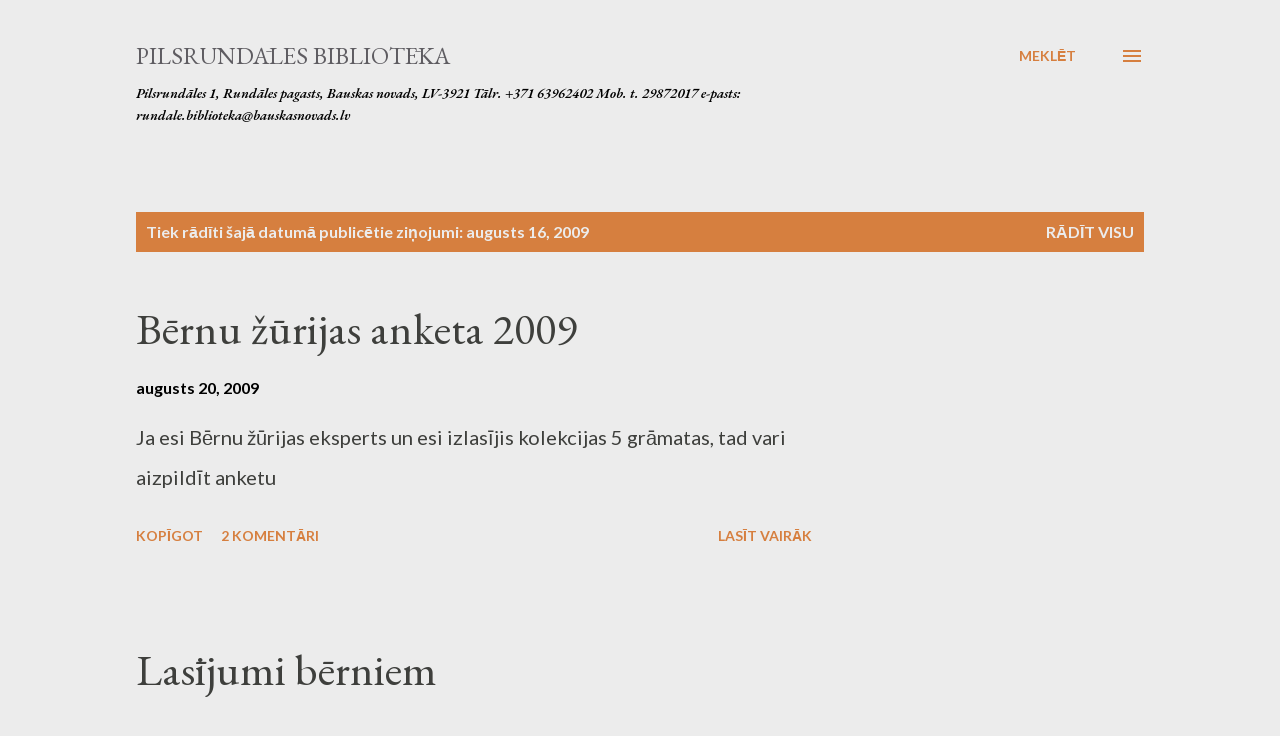

--- FILE ---
content_type: text/html; charset=UTF-8
request_url: https://pilsrundalesbiblioteka.blogspot.com/2009_08_16_archive.html
body_size: 31416
content:
<!DOCTYPE html>
<html dir='ltr' lang='lv'>
<head>
<meta content='width=device-width, initial-scale=1' name='viewport'/>
<title>Pilsrundāles bibliotēka</title>
<meta content='text/html; charset=UTF-8' http-equiv='Content-Type'/>
<!-- Chrome, Firefox OS and Opera -->
<meta content='#ececec' name='theme-color'/>
<!-- Windows Phone -->
<meta content='#ececec' name='msapplication-navbutton-color'/>
<meta content='blogger' name='generator'/>
<link href='https://pilsrundalesbiblioteka.blogspot.com/favicon.ico' rel='icon' type='image/x-icon'/>
<link href='http://pilsrundalesbiblioteka.blogspot.com/2009_08_16_archive.html' rel='canonical'/>
<link rel="alternate" type="application/atom+xml" title="Pilsrundāles bibliotēka - Atom" href="https://pilsrundalesbiblioteka.blogspot.com/feeds/posts/default" />
<link rel="alternate" type="application/rss+xml" title="Pilsrundāles bibliotēka - RSS" href="https://pilsrundalesbiblioteka.blogspot.com/feeds/posts/default?alt=rss" />
<link rel="service.post" type="application/atom+xml" title="Pilsrundāles bibliotēka - Atom" href="https://www.blogger.com/feeds/2479481846422974924/posts/default" />
<!--Can't find substitution for tag [blog.ieCssRetrofitLinks]-->
<meta content='http://pilsrundalesbiblioteka.blogspot.com/2009_08_16_archive.html' property='og:url'/>
<meta content='Pilsrundāles bibliotēka' property='og:title'/>
<meta content='Pilsrundāles 1, Rundāles pagasts, Bauskas novads, LV-3921
Tālr. +371 63962402
Mob. t. 29872017
e-pasts: rundale.biblioteka@bauskasnovads.lv' property='og:description'/>
<style type='text/css'>@font-face{font-family:'EB Garamond';font-style:italic;font-weight:600;font-display:swap;src:url(//fonts.gstatic.com/s/ebgaramond/v32/SlGFmQSNjdsmc35JDF1K5GRwUjcdlttVFm-rI7diR79wU6i1hGFJRvzr2Q.woff2)format('woff2');unicode-range:U+0460-052F,U+1C80-1C8A,U+20B4,U+2DE0-2DFF,U+A640-A69F,U+FE2E-FE2F;}@font-face{font-family:'EB Garamond';font-style:italic;font-weight:600;font-display:swap;src:url(//fonts.gstatic.com/s/ebgaramond/v32/SlGFmQSNjdsmc35JDF1K5GRwUjcdlttVFm-rI7diR795U6i1hGFJRvzr2Q.woff2)format('woff2');unicode-range:U+0301,U+0400-045F,U+0490-0491,U+04B0-04B1,U+2116;}@font-face{font-family:'EB Garamond';font-style:italic;font-weight:600;font-display:swap;src:url(//fonts.gstatic.com/s/ebgaramond/v32/SlGFmQSNjdsmc35JDF1K5GRwUjcdlttVFm-rI7diR79xU6i1hGFJRvzr2Q.woff2)format('woff2');unicode-range:U+1F00-1FFF;}@font-face{font-family:'EB Garamond';font-style:italic;font-weight:600;font-display:swap;src:url(//fonts.gstatic.com/s/ebgaramond/v32/SlGFmQSNjdsmc35JDF1K5GRwUjcdlttVFm-rI7diR79-U6i1hGFJRvzr2Q.woff2)format('woff2');unicode-range:U+0370-0377,U+037A-037F,U+0384-038A,U+038C,U+038E-03A1,U+03A3-03FF;}@font-face{font-family:'EB Garamond';font-style:italic;font-weight:600;font-display:swap;src:url(//fonts.gstatic.com/s/ebgaramond/v32/SlGFmQSNjdsmc35JDF1K5GRwUjcdlttVFm-rI7diR79yU6i1hGFJRvzr2Q.woff2)format('woff2');unicode-range:U+0102-0103,U+0110-0111,U+0128-0129,U+0168-0169,U+01A0-01A1,U+01AF-01B0,U+0300-0301,U+0303-0304,U+0308-0309,U+0323,U+0329,U+1EA0-1EF9,U+20AB;}@font-face{font-family:'EB Garamond';font-style:italic;font-weight:600;font-display:swap;src:url(//fonts.gstatic.com/s/ebgaramond/v32/SlGFmQSNjdsmc35JDF1K5GRwUjcdlttVFm-rI7diR79zU6i1hGFJRvzr2Q.woff2)format('woff2');unicode-range:U+0100-02BA,U+02BD-02C5,U+02C7-02CC,U+02CE-02D7,U+02DD-02FF,U+0304,U+0308,U+0329,U+1D00-1DBF,U+1E00-1E9F,U+1EF2-1EFF,U+2020,U+20A0-20AB,U+20AD-20C0,U+2113,U+2C60-2C7F,U+A720-A7FF;}@font-face{font-family:'EB Garamond';font-style:italic;font-weight:600;font-display:swap;src:url(//fonts.gstatic.com/s/ebgaramond/v32/SlGFmQSNjdsmc35JDF1K5GRwUjcdlttVFm-rI7diR799U6i1hGFJRvw.woff2)format('woff2');unicode-range:U+0000-00FF,U+0131,U+0152-0153,U+02BB-02BC,U+02C6,U+02DA,U+02DC,U+0304,U+0308,U+0329,U+2000-206F,U+20AC,U+2122,U+2191,U+2193,U+2212,U+2215,U+FEFF,U+FFFD;}@font-face{font-family:'EB Garamond';font-style:normal;font-weight:400;font-display:swap;src:url(//fonts.gstatic.com/s/ebgaramond/v32/SlGDmQSNjdsmc35JDF1K5E55YMjF_7DPuGi-6_RkCY9_WamXgHlIbvw.woff2)format('woff2');unicode-range:U+0460-052F,U+1C80-1C8A,U+20B4,U+2DE0-2DFF,U+A640-A69F,U+FE2E-FE2F;}@font-face{font-family:'EB Garamond';font-style:normal;font-weight:400;font-display:swap;src:url(//fonts.gstatic.com/s/ebgaramond/v32/SlGDmQSNjdsmc35JDF1K5E55YMjF_7DPuGi-6_RkAI9_WamXgHlIbvw.woff2)format('woff2');unicode-range:U+0301,U+0400-045F,U+0490-0491,U+04B0-04B1,U+2116;}@font-face{font-family:'EB Garamond';font-style:normal;font-weight:400;font-display:swap;src:url(//fonts.gstatic.com/s/ebgaramond/v32/SlGDmQSNjdsmc35JDF1K5E55YMjF_7DPuGi-6_RkCI9_WamXgHlIbvw.woff2)format('woff2');unicode-range:U+1F00-1FFF;}@font-face{font-family:'EB Garamond';font-style:normal;font-weight:400;font-display:swap;src:url(//fonts.gstatic.com/s/ebgaramond/v32/SlGDmQSNjdsmc35JDF1K5E55YMjF_7DPuGi-6_RkB49_WamXgHlIbvw.woff2)format('woff2');unicode-range:U+0370-0377,U+037A-037F,U+0384-038A,U+038C,U+038E-03A1,U+03A3-03FF;}@font-face{font-family:'EB Garamond';font-style:normal;font-weight:400;font-display:swap;src:url(//fonts.gstatic.com/s/ebgaramond/v32/SlGDmQSNjdsmc35JDF1K5E55YMjF_7DPuGi-6_RkC49_WamXgHlIbvw.woff2)format('woff2');unicode-range:U+0102-0103,U+0110-0111,U+0128-0129,U+0168-0169,U+01A0-01A1,U+01AF-01B0,U+0300-0301,U+0303-0304,U+0308-0309,U+0323,U+0329,U+1EA0-1EF9,U+20AB;}@font-face{font-family:'EB Garamond';font-style:normal;font-weight:400;font-display:swap;src:url(//fonts.gstatic.com/s/ebgaramond/v32/SlGDmQSNjdsmc35JDF1K5E55YMjF_7DPuGi-6_RkCo9_WamXgHlIbvw.woff2)format('woff2');unicode-range:U+0100-02BA,U+02BD-02C5,U+02C7-02CC,U+02CE-02D7,U+02DD-02FF,U+0304,U+0308,U+0329,U+1D00-1DBF,U+1E00-1E9F,U+1EF2-1EFF,U+2020,U+20A0-20AB,U+20AD-20C0,U+2113,U+2C60-2C7F,U+A720-A7FF;}@font-face{font-family:'EB Garamond';font-style:normal;font-weight:400;font-display:swap;src:url(//fonts.gstatic.com/s/ebgaramond/v32/SlGDmQSNjdsmc35JDF1K5E55YMjF_7DPuGi-6_RkBI9_WamXgHlI.woff2)format('woff2');unicode-range:U+0000-00FF,U+0131,U+0152-0153,U+02BB-02BC,U+02C6,U+02DA,U+02DC,U+0304,U+0308,U+0329,U+2000-206F,U+20AC,U+2122,U+2191,U+2193,U+2212,U+2215,U+FEFF,U+FFFD;}@font-face{font-family:'Lato';font-style:normal;font-weight:400;font-display:swap;src:url(//fonts.gstatic.com/s/lato/v25/S6uyw4BMUTPHjxAwXiWtFCfQ7A.woff2)format('woff2');unicode-range:U+0100-02BA,U+02BD-02C5,U+02C7-02CC,U+02CE-02D7,U+02DD-02FF,U+0304,U+0308,U+0329,U+1D00-1DBF,U+1E00-1E9F,U+1EF2-1EFF,U+2020,U+20A0-20AB,U+20AD-20C0,U+2113,U+2C60-2C7F,U+A720-A7FF;}@font-face{font-family:'Lato';font-style:normal;font-weight:400;font-display:swap;src:url(//fonts.gstatic.com/s/lato/v25/S6uyw4BMUTPHjx4wXiWtFCc.woff2)format('woff2');unicode-range:U+0000-00FF,U+0131,U+0152-0153,U+02BB-02BC,U+02C6,U+02DA,U+02DC,U+0304,U+0308,U+0329,U+2000-206F,U+20AC,U+2122,U+2191,U+2193,U+2212,U+2215,U+FEFF,U+FFFD;}@font-face{font-family:'Lato';font-style:normal;font-weight:700;font-display:swap;src:url(//fonts.gstatic.com/s/lato/v25/S6u9w4BMUTPHh6UVSwaPGQ3q5d0N7w.woff2)format('woff2');unicode-range:U+0100-02BA,U+02BD-02C5,U+02C7-02CC,U+02CE-02D7,U+02DD-02FF,U+0304,U+0308,U+0329,U+1D00-1DBF,U+1E00-1E9F,U+1EF2-1EFF,U+2020,U+20A0-20AB,U+20AD-20C0,U+2113,U+2C60-2C7F,U+A720-A7FF;}@font-face{font-family:'Lato';font-style:normal;font-weight:700;font-display:swap;src:url(//fonts.gstatic.com/s/lato/v25/S6u9w4BMUTPHh6UVSwiPGQ3q5d0.woff2)format('woff2');unicode-range:U+0000-00FF,U+0131,U+0152-0153,U+02BB-02BC,U+02C6,U+02DA,U+02DC,U+0304,U+0308,U+0329,U+2000-206F,U+20AC,U+2122,U+2191,U+2193,U+2212,U+2215,U+FEFF,U+FFFD;}@font-face{font-family:'Open Sans';font-style:normal;font-weight:600;font-stretch:100%;font-display:swap;src:url(//fonts.gstatic.com/s/opensans/v44/memSYaGs126MiZpBA-UvWbX2vVnXBbObj2OVZyOOSr4dVJWUgsgH1x4taVIUwaEQbjB_mQ.woff2)format('woff2');unicode-range:U+0460-052F,U+1C80-1C8A,U+20B4,U+2DE0-2DFF,U+A640-A69F,U+FE2E-FE2F;}@font-face{font-family:'Open Sans';font-style:normal;font-weight:600;font-stretch:100%;font-display:swap;src:url(//fonts.gstatic.com/s/opensans/v44/memSYaGs126MiZpBA-UvWbX2vVnXBbObj2OVZyOOSr4dVJWUgsgH1x4kaVIUwaEQbjB_mQ.woff2)format('woff2');unicode-range:U+0301,U+0400-045F,U+0490-0491,U+04B0-04B1,U+2116;}@font-face{font-family:'Open Sans';font-style:normal;font-weight:600;font-stretch:100%;font-display:swap;src:url(//fonts.gstatic.com/s/opensans/v44/memSYaGs126MiZpBA-UvWbX2vVnXBbObj2OVZyOOSr4dVJWUgsgH1x4saVIUwaEQbjB_mQ.woff2)format('woff2');unicode-range:U+1F00-1FFF;}@font-face{font-family:'Open Sans';font-style:normal;font-weight:600;font-stretch:100%;font-display:swap;src:url(//fonts.gstatic.com/s/opensans/v44/memSYaGs126MiZpBA-UvWbX2vVnXBbObj2OVZyOOSr4dVJWUgsgH1x4jaVIUwaEQbjB_mQ.woff2)format('woff2');unicode-range:U+0370-0377,U+037A-037F,U+0384-038A,U+038C,U+038E-03A1,U+03A3-03FF;}@font-face{font-family:'Open Sans';font-style:normal;font-weight:600;font-stretch:100%;font-display:swap;src:url(//fonts.gstatic.com/s/opensans/v44/memSYaGs126MiZpBA-UvWbX2vVnXBbObj2OVZyOOSr4dVJWUgsgH1x4iaVIUwaEQbjB_mQ.woff2)format('woff2');unicode-range:U+0307-0308,U+0590-05FF,U+200C-2010,U+20AA,U+25CC,U+FB1D-FB4F;}@font-face{font-family:'Open Sans';font-style:normal;font-weight:600;font-stretch:100%;font-display:swap;src:url(//fonts.gstatic.com/s/opensans/v44/memSYaGs126MiZpBA-UvWbX2vVnXBbObj2OVZyOOSr4dVJWUgsgH1x5caVIUwaEQbjB_mQ.woff2)format('woff2');unicode-range:U+0302-0303,U+0305,U+0307-0308,U+0310,U+0312,U+0315,U+031A,U+0326-0327,U+032C,U+032F-0330,U+0332-0333,U+0338,U+033A,U+0346,U+034D,U+0391-03A1,U+03A3-03A9,U+03B1-03C9,U+03D1,U+03D5-03D6,U+03F0-03F1,U+03F4-03F5,U+2016-2017,U+2034-2038,U+203C,U+2040,U+2043,U+2047,U+2050,U+2057,U+205F,U+2070-2071,U+2074-208E,U+2090-209C,U+20D0-20DC,U+20E1,U+20E5-20EF,U+2100-2112,U+2114-2115,U+2117-2121,U+2123-214F,U+2190,U+2192,U+2194-21AE,U+21B0-21E5,U+21F1-21F2,U+21F4-2211,U+2213-2214,U+2216-22FF,U+2308-230B,U+2310,U+2319,U+231C-2321,U+2336-237A,U+237C,U+2395,U+239B-23B7,U+23D0,U+23DC-23E1,U+2474-2475,U+25AF,U+25B3,U+25B7,U+25BD,U+25C1,U+25CA,U+25CC,U+25FB,U+266D-266F,U+27C0-27FF,U+2900-2AFF,U+2B0E-2B11,U+2B30-2B4C,U+2BFE,U+3030,U+FF5B,U+FF5D,U+1D400-1D7FF,U+1EE00-1EEFF;}@font-face{font-family:'Open Sans';font-style:normal;font-weight:600;font-stretch:100%;font-display:swap;src:url(//fonts.gstatic.com/s/opensans/v44/memSYaGs126MiZpBA-UvWbX2vVnXBbObj2OVZyOOSr4dVJWUgsgH1x5OaVIUwaEQbjB_mQ.woff2)format('woff2');unicode-range:U+0001-000C,U+000E-001F,U+007F-009F,U+20DD-20E0,U+20E2-20E4,U+2150-218F,U+2190,U+2192,U+2194-2199,U+21AF,U+21E6-21F0,U+21F3,U+2218-2219,U+2299,U+22C4-22C6,U+2300-243F,U+2440-244A,U+2460-24FF,U+25A0-27BF,U+2800-28FF,U+2921-2922,U+2981,U+29BF,U+29EB,U+2B00-2BFF,U+4DC0-4DFF,U+FFF9-FFFB,U+10140-1018E,U+10190-1019C,U+101A0,U+101D0-101FD,U+102E0-102FB,U+10E60-10E7E,U+1D2C0-1D2D3,U+1D2E0-1D37F,U+1F000-1F0FF,U+1F100-1F1AD,U+1F1E6-1F1FF,U+1F30D-1F30F,U+1F315,U+1F31C,U+1F31E,U+1F320-1F32C,U+1F336,U+1F378,U+1F37D,U+1F382,U+1F393-1F39F,U+1F3A7-1F3A8,U+1F3AC-1F3AF,U+1F3C2,U+1F3C4-1F3C6,U+1F3CA-1F3CE,U+1F3D4-1F3E0,U+1F3ED,U+1F3F1-1F3F3,U+1F3F5-1F3F7,U+1F408,U+1F415,U+1F41F,U+1F426,U+1F43F,U+1F441-1F442,U+1F444,U+1F446-1F449,U+1F44C-1F44E,U+1F453,U+1F46A,U+1F47D,U+1F4A3,U+1F4B0,U+1F4B3,U+1F4B9,U+1F4BB,U+1F4BF,U+1F4C8-1F4CB,U+1F4D6,U+1F4DA,U+1F4DF,U+1F4E3-1F4E6,U+1F4EA-1F4ED,U+1F4F7,U+1F4F9-1F4FB,U+1F4FD-1F4FE,U+1F503,U+1F507-1F50B,U+1F50D,U+1F512-1F513,U+1F53E-1F54A,U+1F54F-1F5FA,U+1F610,U+1F650-1F67F,U+1F687,U+1F68D,U+1F691,U+1F694,U+1F698,U+1F6AD,U+1F6B2,U+1F6B9-1F6BA,U+1F6BC,U+1F6C6-1F6CF,U+1F6D3-1F6D7,U+1F6E0-1F6EA,U+1F6F0-1F6F3,U+1F6F7-1F6FC,U+1F700-1F7FF,U+1F800-1F80B,U+1F810-1F847,U+1F850-1F859,U+1F860-1F887,U+1F890-1F8AD,U+1F8B0-1F8BB,U+1F8C0-1F8C1,U+1F900-1F90B,U+1F93B,U+1F946,U+1F984,U+1F996,U+1F9E9,U+1FA00-1FA6F,U+1FA70-1FA7C,U+1FA80-1FA89,U+1FA8F-1FAC6,U+1FACE-1FADC,U+1FADF-1FAE9,U+1FAF0-1FAF8,U+1FB00-1FBFF;}@font-face{font-family:'Open Sans';font-style:normal;font-weight:600;font-stretch:100%;font-display:swap;src:url(//fonts.gstatic.com/s/opensans/v44/memSYaGs126MiZpBA-UvWbX2vVnXBbObj2OVZyOOSr4dVJWUgsgH1x4vaVIUwaEQbjB_mQ.woff2)format('woff2');unicode-range:U+0102-0103,U+0110-0111,U+0128-0129,U+0168-0169,U+01A0-01A1,U+01AF-01B0,U+0300-0301,U+0303-0304,U+0308-0309,U+0323,U+0329,U+1EA0-1EF9,U+20AB;}@font-face{font-family:'Open Sans';font-style:normal;font-weight:600;font-stretch:100%;font-display:swap;src:url(//fonts.gstatic.com/s/opensans/v44/memSYaGs126MiZpBA-UvWbX2vVnXBbObj2OVZyOOSr4dVJWUgsgH1x4uaVIUwaEQbjB_mQ.woff2)format('woff2');unicode-range:U+0100-02BA,U+02BD-02C5,U+02C7-02CC,U+02CE-02D7,U+02DD-02FF,U+0304,U+0308,U+0329,U+1D00-1DBF,U+1E00-1E9F,U+1EF2-1EFF,U+2020,U+20A0-20AB,U+20AD-20C0,U+2113,U+2C60-2C7F,U+A720-A7FF;}@font-face{font-family:'Open Sans';font-style:normal;font-weight:600;font-stretch:100%;font-display:swap;src:url(//fonts.gstatic.com/s/opensans/v44/memSYaGs126MiZpBA-UvWbX2vVnXBbObj2OVZyOOSr4dVJWUgsgH1x4gaVIUwaEQbjA.woff2)format('woff2');unicode-range:U+0000-00FF,U+0131,U+0152-0153,U+02BB-02BC,U+02C6,U+02DA,U+02DC,U+0304,U+0308,U+0329,U+2000-206F,U+20AC,U+2122,U+2191,U+2193,U+2212,U+2215,U+FEFF,U+FFFD;}</style>
<style id='page-skin-1' type='text/css'><!--
/*! normalize.css v3.0.1 | MIT License | git.io/normalize */html{font-family:sans-serif;-ms-text-size-adjust:100%;-webkit-text-size-adjust:100%}body{margin:0}article,aside,details,figcaption,figure,footer,header,hgroup,main,nav,section,summary{display:block}audio,canvas,progress,video{display:inline-block;vertical-align:baseline}audio:not([controls]){display:none;height:0}[hidden],template{display:none}a{background:transparent}a:active,a:hover{outline:0}abbr[title]{border-bottom:1px dotted}b,strong{font-weight:bold}dfn{font-style:italic}h1{font-size:2em;margin:.67em 0}mark{background:#ff0;color:#000}small{font-size:80%}sub,sup{font-size:75%;line-height:0;position:relative;vertical-align:baseline}sup{top:-0.5em}sub{bottom:-0.25em}img{border:0}svg:not(:root){overflow:hidden}figure{margin:1em 40px}hr{-moz-box-sizing:content-box;box-sizing:content-box;height:0}pre{overflow:auto}code,kbd,pre,samp{font-family:monospace,monospace;font-size:1em}button,input,optgroup,select,textarea{color:inherit;font:inherit;margin:0}button{overflow:visible}button,select{text-transform:none}button,html input[type="button"],input[type="reset"],input[type="submit"]{-webkit-appearance:button;cursor:pointer}button[disabled],html input[disabled]{cursor:default}button::-moz-focus-inner,input::-moz-focus-inner{border:0;padding:0}input{line-height:normal}input[type="checkbox"],input[type="radio"]{box-sizing:border-box;padding:0}input[type="number"]::-webkit-inner-spin-button,input[type="number"]::-webkit-outer-spin-button{height:auto}input[type="search"]{-webkit-appearance:textfield;-moz-box-sizing:content-box;-webkit-box-sizing:content-box;box-sizing:content-box}input[type="search"]::-webkit-search-cancel-button,input[type="search"]::-webkit-search-decoration{-webkit-appearance:none}fieldset{border:1px solid #c0c0c0;margin:0 2px;padding:.35em .625em .75em}legend{border:0;padding:0}textarea{overflow:auto}optgroup{font-weight:bold}table{border-collapse:collapse;border-spacing:0}td,th{padding:0}
body{
overflow-wrap:break-word;
word-break:break-word;
word-wrap:break-word
}
.hidden{
display:none
}
.invisible{
visibility:hidden
}
.container::after,.float-container::after{
clear:both;
content:"";
display:table
}
.clearboth{
clear:both
}
#comments .comment .comment-actions,.subscribe-popup .FollowByEmail .follow-by-email-submit,.widget.Profile .profile-link{
background:0 0;
border:0;
box-shadow:none;
color:#d67f3f;
cursor:pointer;
font-size:14px;
font-weight:700;
outline:0;
text-decoration:none;
text-transform:uppercase;
width:auto
}
.dim-overlay{
background-color:rgba(0,0,0,.54);
height:100vh;
left:0;
position:fixed;
top:0;
width:100%
}
#sharing-dim-overlay{
background-color:transparent
}
input::-ms-clear{
display:none
}
.blogger-logo,.svg-icon-24.blogger-logo{
fill:#ff9800;
opacity:1
}
.loading-spinner-large{
-webkit-animation:mspin-rotate 1.568s infinite linear;
animation:mspin-rotate 1.568s infinite linear;
height:48px;
overflow:hidden;
position:absolute;
width:48px;
z-index:200
}
.loading-spinner-large>div{
-webkit-animation:mspin-revrot 5332ms infinite steps(4);
animation:mspin-revrot 5332ms infinite steps(4)
}
.loading-spinner-large>div>div{
-webkit-animation:mspin-singlecolor-large-film 1333ms infinite steps(81);
animation:mspin-singlecolor-large-film 1333ms infinite steps(81);
background-size:100%;
height:48px;
width:3888px
}
.mspin-black-large>div>div,.mspin-grey_54-large>div>div{
background-image:url(https://www.blogblog.com/indie/mspin_black_large.svg)
}
.mspin-white-large>div>div{
background-image:url(https://www.blogblog.com/indie/mspin_white_large.svg)
}
.mspin-grey_54-large{
opacity:.54
}
@-webkit-keyframes mspin-singlecolor-large-film{
from{
-webkit-transform:translateX(0);
transform:translateX(0)
}
to{
-webkit-transform:translateX(-3888px);
transform:translateX(-3888px)
}
}
@keyframes mspin-singlecolor-large-film{
from{
-webkit-transform:translateX(0);
transform:translateX(0)
}
to{
-webkit-transform:translateX(-3888px);
transform:translateX(-3888px)
}
}
@-webkit-keyframes mspin-rotate{
from{
-webkit-transform:rotate(0);
transform:rotate(0)
}
to{
-webkit-transform:rotate(360deg);
transform:rotate(360deg)
}
}
@keyframes mspin-rotate{
from{
-webkit-transform:rotate(0);
transform:rotate(0)
}
to{
-webkit-transform:rotate(360deg);
transform:rotate(360deg)
}
}
@-webkit-keyframes mspin-revrot{
from{
-webkit-transform:rotate(0);
transform:rotate(0)
}
to{
-webkit-transform:rotate(-360deg);
transform:rotate(-360deg)
}
}
@keyframes mspin-revrot{
from{
-webkit-transform:rotate(0);
transform:rotate(0)
}
to{
-webkit-transform:rotate(-360deg);
transform:rotate(-360deg)
}
}
.skip-navigation{
background-color:#fff;
box-sizing:border-box;
color:#000;
display:block;
height:0;
left:0;
line-height:50px;
overflow:hidden;
padding-top:0;
position:fixed;
text-align:center;
top:0;
-webkit-transition:box-shadow .3s,height .3s,padding-top .3s;
transition:box-shadow .3s,height .3s,padding-top .3s;
width:100%;
z-index:900
}
.skip-navigation:focus{
box-shadow:0 4px 5px 0 rgba(0,0,0,.14),0 1px 10px 0 rgba(0,0,0,.12),0 2px 4px -1px rgba(0,0,0,.2);
height:50px
}
#main{
outline:0
}
.main-heading{
position:absolute;
clip:rect(1px,1px,1px,1px);
padding:0;
border:0;
height:1px;
width:1px;
overflow:hidden
}
.Attribution{
margin-top:1em;
text-align:center
}
.Attribution .blogger img,.Attribution .blogger svg{
vertical-align:bottom
}
.Attribution .blogger img{
margin-right:.5em
}
.Attribution div{
line-height:24px;
margin-top:.5em
}
.Attribution .copyright,.Attribution .image-attribution{
font-size:.7em;
margin-top:1.5em
}
.BLOG_mobile_video_class{
display:none
}
.bg-photo{
background-attachment:scroll!important
}
body .CSS_LIGHTBOX{
z-index:900
}
.extendable .show-less,.extendable .show-more{
border-color:#d67f3f;
color:#d67f3f;
margin-top:8px
}
.extendable .show-less.hidden,.extendable .show-more.hidden{
display:none
}
.inline-ad{
display:none;
max-width:100%;
overflow:hidden
}
.adsbygoogle{
display:block
}
#cookieChoiceInfo{
bottom:0;
top:auto
}
iframe.b-hbp-video{
border:0
}
.post-body img{
max-width:100%
}
.post-body iframe{
max-width:100%
}
.post-body a[imageanchor="1"]{
display:inline-block
}
.byline{
margin-right:1em
}
.byline:last-child{
margin-right:0
}
.link-copied-dialog{
max-width:520px;
outline:0
}
.link-copied-dialog .modal-dialog-buttons{
margin-top:8px
}
.link-copied-dialog .goog-buttonset-default{
background:0 0;
border:0
}
.link-copied-dialog .goog-buttonset-default:focus{
outline:0
}
.paging-control-container{
margin-bottom:16px
}
.paging-control-container .paging-control{
display:inline-block
}
.paging-control-container .comment-range-text::after,.paging-control-container .paging-control{
color:#d67f3f
}
.paging-control-container .comment-range-text,.paging-control-container .paging-control{
margin-right:8px
}
.paging-control-container .comment-range-text::after,.paging-control-container .paging-control::after{
content:"\b7";
cursor:default;
padding-left:8px;
pointer-events:none
}
.paging-control-container .comment-range-text:last-child::after,.paging-control-container .paging-control:last-child::after{
content:none
}
.byline.reactions iframe{
height:20px
}
.b-notification{
color:#000;
background-color:#fff;
border-bottom:solid 1px #000;
box-sizing:border-box;
padding:16px 32px;
text-align:center
}
.b-notification.visible{
-webkit-transition:margin-top .3s cubic-bezier(.4,0,.2,1);
transition:margin-top .3s cubic-bezier(.4,0,.2,1)
}
.b-notification.invisible{
position:absolute
}
.b-notification-close{
position:absolute;
right:8px;
top:8px
}
.no-posts-message{
line-height:40px;
text-align:center
}
@media screen and (max-width:968px){
body.item-view .post-body a[imageanchor="1"][style*="float: left;"],body.item-view .post-body a[imageanchor="1"][style*="float: right;"]{
float:none!important;
clear:none!important
}
body.item-view .post-body a[imageanchor="1"] img{
display:block;
height:auto;
margin:0 auto
}
body.item-view .post-body>.separator:first-child>a[imageanchor="1"]:first-child{
margin-top:20px
}
.post-body a[imageanchor]{
display:block
}
body.item-view .post-body a[imageanchor="1"]{
margin-left:0!important;
margin-right:0!important
}
body.item-view .post-body a[imageanchor="1"]+a[imageanchor="1"]{
margin-top:16px
}
}
.item-control{
display:none
}
#comments{
border-top:1px dashed rgba(0,0,0,.54);
margin-top:20px;
padding:20px
}
#comments .comment-thread ol{
margin:0;
padding-left:0;
padding-left:0
}
#comments .comment .comment-replybox-single,#comments .comment-thread .comment-replies{
margin-left:60px
}
#comments .comment-thread .thread-count{
display:none
}
#comments .comment{
list-style-type:none;
padding:0 0 30px;
position:relative
}
#comments .comment .comment{
padding-bottom:8px
}
.comment .avatar-image-container{
position:absolute
}
.comment .avatar-image-container img{
border-radius:50%
}
.avatar-image-container svg,.comment .avatar-image-container .avatar-icon{
border-radius:50%;
border:solid 1px #d67f3f;
box-sizing:border-box;
fill:#d67f3f;
height:35px;
margin:0;
padding:7px;
width:35px
}
.comment .comment-block{
margin-top:10px;
margin-left:60px;
padding-bottom:0
}
#comments .comment-author-header-wrapper{
margin-left:40px
}
#comments .comment .thread-expanded .comment-block{
padding-bottom:20px
}
#comments .comment .comment-header .user,#comments .comment .comment-header .user a{
color:#292929;
font-style:normal;
font-weight:700
}
#comments .comment .comment-actions{
bottom:0;
margin-bottom:15px;
position:absolute
}
#comments .comment .comment-actions>*{
margin-right:8px
}
#comments .comment .comment-header .datetime{
bottom:0;
color:#000000;
display:inline-block;
font-size:13px;
font-style:italic;
margin-left:8px
}
#comments .comment .comment-footer .comment-timestamp a,#comments .comment .comment-header .datetime a{
color:#000000
}
#comments .comment .comment-content,.comment .comment-body{
margin-top:12px;
word-break:break-word
}
.comment-body{
margin-bottom:12px
}
#comments.embed[data-num-comments="0"]{
border:0;
margin-top:0;
padding-top:0
}
#comments.embed[data-num-comments="0"] #comment-post-message,#comments.embed[data-num-comments="0"] div.comment-form>p,#comments.embed[data-num-comments="0"] p.comment-footer{
display:none
}
#comment-editor-src{
display:none
}
.comments .comments-content .loadmore.loaded{
max-height:0;
opacity:0;
overflow:hidden
}
.extendable .remaining-items{
height:0;
overflow:hidden;
-webkit-transition:height .3s cubic-bezier(.4,0,.2,1);
transition:height .3s cubic-bezier(.4,0,.2,1)
}
.extendable .remaining-items.expanded{
height:auto
}
.svg-icon-24,.svg-icon-24-button{
cursor:pointer;
height:24px;
width:24px;
min-width:24px
}
.touch-icon{
margin:-12px;
padding:12px
}
.touch-icon:active,.touch-icon:focus{
background-color:rgba(153,153,153,.4);
border-radius:50%
}
svg:not(:root).touch-icon{
overflow:visible
}
html[dir=rtl] .rtl-reversible-icon{
-webkit-transform:scaleX(-1);
-ms-transform:scaleX(-1);
transform:scaleX(-1)
}
.svg-icon-24-button,.touch-icon-button{
background:0 0;
border:0;
margin:0;
outline:0;
padding:0
}
.touch-icon-button .touch-icon:active,.touch-icon-button .touch-icon:focus{
background-color:transparent
}
.touch-icon-button:active .touch-icon,.touch-icon-button:focus .touch-icon{
background-color:rgba(153,153,153,.4);
border-radius:50%
}
.Profile .default-avatar-wrapper .avatar-icon{
border-radius:50%;
border:solid 1px #000000;
box-sizing:border-box;
fill:#000000;
margin:0
}
.Profile .individual .default-avatar-wrapper .avatar-icon{
padding:25px
}
.Profile .individual .avatar-icon,.Profile .individual .profile-img{
height:120px;
width:120px
}
.Profile .team .default-avatar-wrapper .avatar-icon{
padding:8px
}
.Profile .team .avatar-icon,.Profile .team .default-avatar-wrapper,.Profile .team .profile-img{
height:40px;
width:40px
}
.snippet-container{
margin:0;
position:relative;
overflow:hidden
}
.snippet-fade{
bottom:0;
box-sizing:border-box;
position:absolute;
width:96px
}
.snippet-fade{
right:0
}
.snippet-fade:after{
content:"\2026"
}
.snippet-fade:after{
float:right
}
.post-bottom{
-webkit-box-align:center;
-webkit-align-items:center;
-ms-flex-align:center;
align-items:center;
display:-webkit-box;
display:-webkit-flex;
display:-ms-flexbox;
display:flex;
-webkit-flex-wrap:wrap;
-ms-flex-wrap:wrap;
flex-wrap:wrap
}
.post-footer{
-webkit-box-flex:1;
-webkit-flex:1 1 auto;
-ms-flex:1 1 auto;
flex:1 1 auto;
-webkit-flex-wrap:wrap;
-ms-flex-wrap:wrap;
flex-wrap:wrap;
-webkit-box-ordinal-group:2;
-webkit-order:1;
-ms-flex-order:1;
order:1
}
.post-footer>*{
-webkit-box-flex:0;
-webkit-flex:0 1 auto;
-ms-flex:0 1 auto;
flex:0 1 auto
}
.post-footer .byline:last-child{
margin-right:1em
}
.jump-link{
-webkit-box-flex:0;
-webkit-flex:0 0 auto;
-ms-flex:0 0 auto;
flex:0 0 auto;
-webkit-box-ordinal-group:3;
-webkit-order:2;
-ms-flex-order:2;
order:2
}
.centered-top-container.sticky{
left:0;
position:fixed;
right:0;
top:0;
width:auto;
z-index:8;
-webkit-transition-property:opacity,-webkit-transform;
transition-property:opacity,-webkit-transform;
transition-property:transform,opacity;
transition-property:transform,opacity,-webkit-transform;
-webkit-transition-duration:.2s;
transition-duration:.2s;
-webkit-transition-timing-function:cubic-bezier(.4,0,.2,1);
transition-timing-function:cubic-bezier(.4,0,.2,1)
}
.centered-top-placeholder{
display:none
}
.collapsed-header .centered-top-placeholder{
display:block
}
.centered-top-container .Header .replaced h1,.centered-top-placeholder .Header .replaced h1{
display:none
}
.centered-top-container.sticky .Header .replaced h1{
display:block
}
.centered-top-container.sticky .Header .header-widget{
background:0 0
}
.centered-top-container.sticky .Header .header-image-wrapper{
display:none
}
.centered-top-container img,.centered-top-placeholder img{
max-width:100%
}
.collapsible{
-webkit-transition:height .3s cubic-bezier(.4,0,.2,1);
transition:height .3s cubic-bezier(.4,0,.2,1)
}
.collapsible,.collapsible>summary{
display:block;
overflow:hidden
}
.collapsible>:not(summary){
display:none
}
.collapsible[open]>:not(summary){
display:block
}
.collapsible:focus,.collapsible>summary:focus{
outline:0
}
.collapsible>summary{
cursor:pointer;
display:block;
padding:0
}
.collapsible:focus>summary,.collapsible>summary:focus{
background-color:transparent
}
.collapsible>summary::-webkit-details-marker{
display:none
}
.collapsible-title{
-webkit-box-align:center;
-webkit-align-items:center;
-ms-flex-align:center;
align-items:center;
display:-webkit-box;
display:-webkit-flex;
display:-ms-flexbox;
display:flex
}
.collapsible-title .title{
-webkit-box-flex:1;
-webkit-flex:1 1 auto;
-ms-flex:1 1 auto;
flex:1 1 auto;
-webkit-box-ordinal-group:1;
-webkit-order:0;
-ms-flex-order:0;
order:0;
overflow:hidden;
text-overflow:ellipsis;
white-space:nowrap
}
.collapsible-title .chevron-down,.collapsible[open] .collapsible-title .chevron-up{
display:block
}
.collapsible-title .chevron-up,.collapsible[open] .collapsible-title .chevron-down{
display:none
}
.overflowable-container{
max-height:48px;
overflow:hidden;
position:relative
}
.overflow-button{
cursor:pointer
}
#overflowable-dim-overlay{
background:0 0
}
.overflow-popup{
box-shadow:0 2px 2px 0 rgba(0,0,0,.14),0 3px 1px -2px rgba(0,0,0,.2),0 1px 5px 0 rgba(0,0,0,.12);
background-color:#ececec;
left:0;
max-width:calc(100% - 32px);
position:absolute;
top:0;
visibility:hidden;
z-index:101
}
.overflow-popup ul{
list-style:none
}
.overflow-popup .tabs li,.overflow-popup li{
display:block;
height:auto
}
.overflow-popup .tabs li{
padding-left:0;
padding-right:0
}
.overflow-button.hidden,.overflow-popup .tabs li.hidden,.overflow-popup li.hidden{
display:none
}
.ripple{
position:relative
}
.ripple>*{
z-index:1
}
.splash-wrapper{
bottom:0;
left:0;
overflow:hidden;
pointer-events:none;
position:absolute;
right:0;
top:0;
z-index:0
}
.splash{
background:#ccc;
border-radius:100%;
display:block;
opacity:.6;
position:absolute;
-webkit-transform:scale(0);
-ms-transform:scale(0);
transform:scale(0)
}
.splash.animate{
-webkit-animation:ripple-effect .4s linear;
animation:ripple-effect .4s linear
}
@-webkit-keyframes ripple-effect{
100%{
opacity:0;
-webkit-transform:scale(2.5);
transform:scale(2.5)
}
}
@keyframes ripple-effect{
100%{
opacity:0;
-webkit-transform:scale(2.5);
transform:scale(2.5)
}
}
.search{
display:-webkit-box;
display:-webkit-flex;
display:-ms-flexbox;
display:flex;
line-height:24px;
width:24px
}
.search.focused{
width:100%
}
.search.focused .section{
width:100%
}
.search form{
z-index:101
}
.search h3{
display:none
}
.search form{
display:-webkit-box;
display:-webkit-flex;
display:-ms-flexbox;
display:flex;
-webkit-box-flex:1;
-webkit-flex:1 0 0;
-ms-flex:1 0 0px;
flex:1 0 0;
border-bottom:solid 1px transparent;
padding-bottom:8px
}
.search form>*{
display:none
}
.search.focused form>*{
display:block
}
.search .search-input label{
display:none
}
.centered-top-placeholder.cloned .search form{
z-index:30
}
.search.focused form{
border-color:#292929;
position:relative;
width:auto
}
.collapsed-header .centered-top-container .search.focused form{
border-bottom-color:transparent
}
.search-expand{
-webkit-box-flex:0;
-webkit-flex:0 0 auto;
-ms-flex:0 0 auto;
flex:0 0 auto
}
.search-expand-text{
display:none
}
.search-close{
display:inline;
vertical-align:middle
}
.search-input{
-webkit-box-flex:1;
-webkit-flex:1 0 1px;
-ms-flex:1 0 1px;
flex:1 0 1px
}
.search-input input{
background:0 0;
border:0;
box-sizing:border-box;
color:#292929;
display:inline-block;
outline:0;
width:calc(100% - 48px)
}
.search-input input.no-cursor{
color:transparent;
text-shadow:0 0 0 #292929
}
.collapsed-header .centered-top-container .search-action,.collapsed-header .centered-top-container .search-input input{
color:#292929
}
.collapsed-header .centered-top-container .search-input input.no-cursor{
color:transparent;
text-shadow:0 0 0 #292929
}
.collapsed-header .centered-top-container .search-input input.no-cursor:focus,.search-input input.no-cursor:focus{
outline:0
}
.search-focused>*{
visibility:hidden
}
.search-focused .search,.search-focused .search-icon{
visibility:visible
}
.search.focused .search-action{
display:block
}
.search.focused .search-action:disabled{
opacity:.3
}
.sidebar-container{
background-color:#f7f7f7;
max-width:320px;
overflow-y:auto;
-webkit-transition-property:-webkit-transform;
transition-property:-webkit-transform;
transition-property:transform;
transition-property:transform,-webkit-transform;
-webkit-transition-duration:.3s;
transition-duration:.3s;
-webkit-transition-timing-function:cubic-bezier(0,0,.2,1);
transition-timing-function:cubic-bezier(0,0,.2,1);
width:320px;
z-index:101;
-webkit-overflow-scrolling:touch
}
.sidebar-container .navigation{
line-height:0;
padding:16px
}
.sidebar-container .sidebar-back{
cursor:pointer
}
.sidebar-container .widget{
background:0 0;
margin:0 16px;
padding:16px 0
}
.sidebar-container .widget .title{
color:#000000;
margin:0
}
.sidebar-container .widget ul{
list-style:none;
margin:0;
padding:0
}
.sidebar-container .widget ul ul{
margin-left:1em
}
.sidebar-container .widget li{
font-size:16px;
line-height:normal
}
.sidebar-container .widget+.widget{
border-top:1px dashed #000000
}
.BlogArchive li{
margin:16px 0
}
.BlogArchive li:last-child{
margin-bottom:0
}
.Label li a{
display:inline-block
}
.BlogArchive .post-count,.Label .label-count{
float:right;
margin-left:.25em
}
.BlogArchive .post-count::before,.Label .label-count::before{
content:"("
}
.BlogArchive .post-count::after,.Label .label-count::after{
content:")"
}
.widget.Translate .skiptranslate>div{
display:block!important
}
.widget.Profile .profile-link{
display:-webkit-box;
display:-webkit-flex;
display:-ms-flexbox;
display:flex
}
.widget.Profile .team-member .default-avatar-wrapper,.widget.Profile .team-member .profile-img{
-webkit-box-flex:0;
-webkit-flex:0 0 auto;
-ms-flex:0 0 auto;
flex:0 0 auto;
margin-right:1em
}
.widget.Profile .individual .profile-link{
-webkit-box-orient:vertical;
-webkit-box-direction:normal;
-webkit-flex-direction:column;
-ms-flex-direction:column;
flex-direction:column
}
.widget.Profile .team .profile-link .profile-name{
-webkit-align-self:center;
-ms-flex-item-align:center;
align-self:center;
display:block;
-webkit-box-flex:1;
-webkit-flex:1 1 auto;
-ms-flex:1 1 auto;
flex:1 1 auto
}
.dim-overlay{
background-color:rgba(0,0,0,.54);
z-index:100
}
body.sidebar-visible{
overflow-y:hidden
}
@media screen and (max-width:1619px){
.sidebar-container{
bottom:0;
position:fixed;
top:0;
left:auto;
right:0
}
.sidebar-container.sidebar-invisible{
-webkit-transition-timing-function:cubic-bezier(.4,0,.6,1);
transition-timing-function:cubic-bezier(.4,0,.6,1);
-webkit-transform:translateX(320px);
-ms-transform:translateX(320px);
transform:translateX(320px)
}
}
.dialog{
box-shadow:0 2px 2px 0 rgba(0,0,0,.14),0 3px 1px -2px rgba(0,0,0,.2),0 1px 5px 0 rgba(0,0,0,.12);
background:#ececec;
box-sizing:border-box;
color:#292929;
padding:30px;
position:fixed;
text-align:center;
width:calc(100% - 24px);
z-index:101
}
.dialog input[type=email],.dialog input[type=text]{
background-color:transparent;
border:0;
border-bottom:solid 1px rgba(41,41,41,.12);
color:#292929;
display:block;
font-family:Lato, sans-serif;
font-size:16px;
line-height:24px;
margin:auto;
padding-bottom:7px;
outline:0;
text-align:center;
width:100%
}
.dialog input[type=email]::-webkit-input-placeholder,.dialog input[type=text]::-webkit-input-placeholder{
color:#292929
}
.dialog input[type=email]::-moz-placeholder,.dialog input[type=text]::-moz-placeholder{
color:#292929
}
.dialog input[type=email]:-ms-input-placeholder,.dialog input[type=text]:-ms-input-placeholder{
color:#292929
}
.dialog input[type=email]::-ms-input-placeholder,.dialog input[type=text]::-ms-input-placeholder{
color:#292929
}
.dialog input[type=email]::placeholder,.dialog input[type=text]::placeholder{
color:#292929
}
.dialog input[type=email]:focus,.dialog input[type=text]:focus{
border-bottom:solid 2px #d67f3f;
padding-bottom:6px
}
.dialog input.no-cursor{
color:transparent;
text-shadow:0 0 0 #292929
}
.dialog input.no-cursor:focus{
outline:0
}
.dialog input.no-cursor:focus{
outline:0
}
.dialog input[type=submit]{
font-family:Lato, sans-serif
}
.dialog .goog-buttonset-default{
color:#d67f3f
}
.subscribe-popup{
max-width:364px
}
.subscribe-popup h3{
color:#ffffff;
font-size:1.8em;
margin-top:0
}
.subscribe-popup .FollowByEmail h3{
display:none
}
.subscribe-popup .FollowByEmail .follow-by-email-submit{
color:#d67f3f;
display:inline-block;
margin:0 auto;
margin-top:24px;
width:auto;
white-space:normal
}
.subscribe-popup .FollowByEmail .follow-by-email-submit:disabled{
cursor:default;
opacity:.3
}
@media (max-width:800px){
.blog-name div.widget.Subscribe{
margin-bottom:16px
}
body.item-view .blog-name div.widget.Subscribe{
margin:8px auto 16px auto;
width:100%
}
}
body#layout .bg-photo,body#layout .bg-photo-overlay{
display:none
}
body#layout .page_body{
padding:0;
position:relative;
top:0
}
body#layout .page{
display:inline-block;
left:inherit;
position:relative;
vertical-align:top;
width:540px
}
body#layout .centered{
max-width:954px
}
body#layout .navigation{
display:none
}
body#layout .sidebar-container{
display:inline-block;
width:40%
}
body#layout .hamburger-menu,body#layout .search{
display:none
}
.widget.Sharing .sharing-button{
display:none
}
.widget.Sharing .sharing-buttons li{
padding:0
}
.widget.Sharing .sharing-buttons li span{
display:none
}
.post-share-buttons{
position:relative
}
.centered-bottom .share-buttons .svg-icon-24,.share-buttons .svg-icon-24{
fill:#d67f3f
}
.sharing-open.touch-icon-button:active .touch-icon,.sharing-open.touch-icon-button:focus .touch-icon{
background-color:transparent
}
.share-buttons{
background-color:#ececec;
border-radius:2px;
box-shadow:0 2px 2px 0 rgba(0,0,0,.14),0 3px 1px -2px rgba(0,0,0,.2),0 1px 5px 0 rgba(0,0,0,.12);
color:#d67f3f;
list-style:none;
margin:0;
padding:8px 0;
position:absolute;
top:-11px;
min-width:200px;
z-index:101
}
.share-buttons.hidden{
display:none
}
.sharing-button{
background:0 0;
border:0;
margin:0;
outline:0;
padding:0;
cursor:pointer
}
.share-buttons li{
margin:0;
height:48px
}
.share-buttons li:last-child{
margin-bottom:0
}
.share-buttons li .sharing-platform-button{
box-sizing:border-box;
cursor:pointer;
display:block;
height:100%;
margin-bottom:0;
padding:0 16px;
position:relative;
width:100%
}
.share-buttons li .sharing-platform-button:focus,.share-buttons li .sharing-platform-button:hover{
background-color:rgba(128,128,128,.1);
outline:0
}
.share-buttons li svg[class*=" sharing-"],.share-buttons li svg[class^=sharing-]{
position:absolute;
top:10px
}
.share-buttons li span.sharing-platform-button{
position:relative;
top:0
}
.share-buttons li .platform-sharing-text{
display:block;
font-size:16px;
line-height:48px;
white-space:nowrap
}
.share-buttons li .platform-sharing-text{
margin-left:56px
}
.flat-button{
cursor:pointer;
display:inline-block;
font-weight:700;
text-transform:uppercase;
border-radius:2px;
padding:8px;
margin:-8px
}
.flat-icon-button{
background:0 0;
border:0;
margin:0;
outline:0;
padding:0;
margin:-12px;
padding:12px;
cursor:pointer;
box-sizing:content-box;
display:inline-block;
line-height:0
}
.flat-icon-button,.flat-icon-button .splash-wrapper{
border-radius:50%
}
.flat-icon-button .splash.animate{
-webkit-animation-duration:.3s;
animation-duration:.3s
}
h1,h2,h3,h4,h5,h6{
margin:0
}
.post-body h1,.post-body h2,.post-body h3,.post-body h4,.post-body h5,.post-body h6{
margin:1em 0
}
.action-link,a{
color:#d67f3f;
cursor:pointer;
text-decoration:none
}
.action-link:visited,a:visited{
color:#d67f3f
}
.action-link:hover,a:hover{
color:#d67f3f
}
body{
background-color:#ececec;
color:#292929;
font:400 20px Lato, sans-serif;
margin:0 auto
}
.unused{
background:#ececec url(https://blogger.googleusercontent.com/img/a/AVvXsEgwLpjBRRyryAjOXWXL5f3EvNafetttxByZbnPyy7OJhyKn3yYK_4de0q8vbzUtaYEY2oT2EDZGn54b3z1yIhvYB1RO6sW5RXzXvFsXi9N4zewl_EOeZK44eA9cy4HlTvDO6q55zPGhY5RRMe-LLwddNjlAIpajhBBO6AUOahZYkbfwRMFwZ8wXyz4gTw=s1600) repeat scroll top left
}
.dim-overlay{
z-index:100
}
.all-container{
min-height:100vh;
display:-webkit-box;
display:-webkit-flex;
display:-ms-flexbox;
display:flex;
-webkit-box-orient:vertical;
-webkit-box-direction:normal;
-webkit-flex-direction:column;
-ms-flex-direction:column;
flex-direction:column
}
body.sidebar-visible .all-container{
overflow-y:scroll
}
.page{
max-width:1280px;
width:100%
}
.Blog{
padding:0;
padding-left:136px
}
.main_content_container{
-webkit-box-flex:0;
-webkit-flex:0 0 auto;
-ms-flex:0 0 auto;
flex:0 0 auto;
margin:0 auto;
max-width:1600px;
width:100%
}
.centered-top-container{
-webkit-box-flex:0;
-webkit-flex:0 0 auto;
-ms-flex:0 0 auto;
flex:0 0 auto
}
.centered-top,.centered-top-placeholder{
box-sizing:border-box;
width:100%
}
.centered-top{
box-sizing:border-box;
margin:0 auto;
max-width:1280px;
padding:44px 136px 32px 136px;
width:100%
}
.centered-top h3{
color:#000000;
font:700 14px Lato, sans-serif
}
.centered{
width:100%
}
.centered-top-firstline{
display:-webkit-box;
display:-webkit-flex;
display:-ms-flexbox;
display:flex;
position:relative;
width:100%
}
.main_header_elements{
display:-webkit-box;
display:-webkit-flex;
display:-ms-flexbox;
display:flex;
-webkit-box-flex:0;
-webkit-flex:0 1 auto;
-ms-flex:0 1 auto;
flex:0 1 auto;
-webkit-box-ordinal-group:2;
-webkit-order:1;
-ms-flex-order:1;
order:1;
overflow-x:hidden;
width:100%
}
html[dir=rtl] .main_header_elements{
-webkit-box-ordinal-group:3;
-webkit-order:2;
-ms-flex-order:2;
order:2
}
body.search-view .centered-top.search-focused .blog-name{
display:none
}
.widget.Header img{
max-width:100%
}
.blog-name{
-webkit-box-flex:1;
-webkit-flex:1 1 auto;
-ms-flex:1 1 auto;
flex:1 1 auto;
min-width:0;
-webkit-box-ordinal-group:2;
-webkit-order:1;
-ms-flex-order:1;
order:1;
-webkit-transition:opacity .2s cubic-bezier(.4,0,.2,1);
transition:opacity .2s cubic-bezier(.4,0,.2,1)
}
.subscribe-section-container{
-webkit-box-flex:0;
-webkit-flex:0 0 auto;
-ms-flex:0 0 auto;
flex:0 0 auto;
-webkit-box-ordinal-group:3;
-webkit-order:2;
-ms-flex-order:2;
order:2
}
.search{
-webkit-box-flex:0;
-webkit-flex:0 0 auto;
-ms-flex:0 0 auto;
flex:0 0 auto;
-webkit-box-ordinal-group:4;
-webkit-order:3;
-ms-flex-order:3;
order:3;
line-height:24px
}
.search svg{
margin-bottom:0px;
margin-top:0px;
padding-bottom:0;
padding-top:0
}
.search,.search.focused{
display:block;
width:auto
}
.search .section{
opacity:0;
position:absolute;
right:0;
top:0;
-webkit-transition:opacity .2s cubic-bezier(.4,0,.2,1);
transition:opacity .2s cubic-bezier(.4,0,.2,1)
}
.search-expand{
background:0 0;
border:0;
margin:0;
outline:0;
padding:0;
display:block
}
.search.focused .search-expand{
visibility:hidden
}
.hamburger-menu{
float:right;
height:24px
}
.search-expand,.subscribe-section-container{
margin-left:44px
}
.hamburger-section{
-webkit-box-flex:1;
-webkit-flex:1 0 auto;
-ms-flex:1 0 auto;
flex:1 0 auto;
margin-left:44px;
-webkit-box-ordinal-group:3;
-webkit-order:2;
-ms-flex-order:2;
order:2
}
html[dir=rtl] .hamburger-section{
-webkit-box-ordinal-group:2;
-webkit-order:1;
-ms-flex-order:1;
order:1
}
.search-expand-icon{
display:none
}
.search-expand-text{
display:block
}
.search-input{
width:100%
}
.search-focused .hamburger-section{
visibility:visible
}
.centered-top-secondline .PageList ul{
margin:0;
max-height:288px;
overflow-y:hidden
}
.centered-top-secondline .PageList li{
margin-right:30px
}
.centered-top-secondline .PageList li:first-child a{
padding-left:0
}
.centered-top-secondline .PageList .overflow-popup ul{
overflow-y:auto
}
.centered-top-secondline .PageList .overflow-popup li{
display:block
}
.centered-top-secondline .PageList .overflow-popup li.hidden{
display:none
}
.overflowable-contents li{
display:inline-block;
height:48px
}
.sticky .blog-name{
overflow:hidden
}
.sticky .blog-name .widget.Header h1{
overflow:hidden;
text-overflow:ellipsis;
white-space:nowrap
}
.sticky .blog-name .widget.Header p,.sticky .centered-top-secondline{
display:none
}
.centered-top-container,.centered-top-placeholder{
background:#ececec none repeat scroll top left
}
.centered-top .svg-icon-24{
fill:#d67f3f
}
.blog-name h1,.blog-name h1 a{
color:#5e5c61;
font:400 24px EB Garamond, serif;
line-height:24px;
text-transform:uppercase
}
.widget.Header .header-widget p{
font:400 14px EB Garamond, serif;
font-style:italic;
color:#000000;
line-height:1.6;
max-width:676px
}
.centered-top .flat-button{
color:#d67f3f;
cursor:pointer;
font:700 14px Lato, sans-serif;
line-height:24px;
text-transform:uppercase;
-webkit-transition:opacity .2s cubic-bezier(.4,0,.2,1);
transition:opacity .2s cubic-bezier(.4,0,.2,1)
}
.subscribe-button{
background:0 0;
border:0;
margin:0;
outline:0;
padding:0;
display:block
}
html[dir=ltr] .search form{
margin-right:12px
}
.search.focused .section{
opacity:1;
margin-right:36px;
width:calc(100% - 36px)
}
.search input{
border:0;
color:#000000;
font:700 16px Lato, sans-serif;
line-height:24px;
outline:0;
width:100%
}
.search form{
padding-bottom:0
}
.search input[type=submit]{
display:none
}
.search input::-webkit-input-placeholder{
text-transform:uppercase
}
.search input::-moz-placeholder{
text-transform:uppercase
}
.search input:-ms-input-placeholder{
text-transform:uppercase
}
.search input::-ms-input-placeholder{
text-transform:uppercase
}
.search input::placeholder{
text-transform:uppercase
}
.centered-top-secondline .dim-overlay,.search .dim-overlay{
background:0 0
}
.centered-top-secondline .PageList .overflow-button a,.centered-top-secondline .PageList li a{
color:#d67f3f;
font:700 14px Lato, sans-serif;
line-height:48px;
padding:12px
}
.centered-top-secondline .PageList li.selected a{
color:#d67f3f
}
.centered-top-secondline .overflow-popup .PageList li a{
color:#292929
}
.PageList ul{
padding:0
}
.sticky .search form{
border:0
}
.sticky{
box-shadow:0 0 20px 0 rgba(0,0,0,.7)
}
.sticky .centered-top{
padding-bottom:0;
padding-top:0
}
.sticky .blog-name h1,.sticky .search,.sticky .search-expand,.sticky .subscribe-button{
line-height:40px
}
.sticky .hamburger-section,.sticky .search-expand,.sticky .search.focused .search-submit{
-webkit-box-align:center;
-webkit-align-items:center;
-ms-flex-align:center;
align-items:center;
display:-webkit-box;
display:-webkit-flex;
display:-ms-flexbox;
display:flex;
height:40px
}
.subscribe-popup h3{
color:#000000;
font:700 24px Lato, sans-serif;
margin-bottom:24px
}
.subscribe-popup div.widget.FollowByEmail .follow-by-email-address{
color:#000000;
font:700 14px Lato, sans-serif
}
.subscribe-popup div.widget.FollowByEmail .follow-by-email-submit{
color:#d67f3f;
font:700 14px Lato, sans-serif;
margin-top:24px
}
.post-content{
-webkit-box-flex:0;
-webkit-flex:0 1 auto;
-ms-flex:0 1 auto;
flex:0 1 auto;
-webkit-box-ordinal-group:2;
-webkit-order:1;
-ms-flex-order:1;
order:1;
margin-right:76px;
max-width:676px;
width:100%
}
.post-filter-message{
background-color:#d67f3f;
color:#ececec;
display:-webkit-box;
display:-webkit-flex;
display:-ms-flexbox;
display:flex;
font:700 16px Lato, sans-serif;
margin:40px 136px 48px 136px;
padding:10px;
position:relative
}
.post-filter-message>*{
-webkit-box-flex:0;
-webkit-flex:0 0 auto;
-ms-flex:0 0 auto;
flex:0 0 auto
}
.post-filter-message .search-query{
font-style:italic;
quotes:"\201c" "\201d" "\2018" "\2019"
}
.post-filter-message .search-query::before{
content:open-quote
}
.post-filter-message .search-query::after{
content:close-quote
}
.post-filter-message div{
display:inline-block
}
.post-filter-message a{
color:#ececec;
display:inline-block;
text-transform:uppercase
}
.post-filter-description{
-webkit-box-flex:1;
-webkit-flex:1 1 auto;
-ms-flex:1 1 auto;
flex:1 1 auto;
margin-right:16px
}
.post-title{
margin-top:0
}
body.feed-view .post-outer-container{
margin-top:85px
}
body.feed-view .feed-message+.post-outer-container,body.feed-view .post-outer-container:first-child{
margin-top:0
}
.post-outer{
display:-webkit-box;
display:-webkit-flex;
display:-ms-flexbox;
display:flex;
position:relative
}
.post-outer .snippet-thumbnail{
-webkit-box-align:center;
-webkit-align-items:center;
-ms-flex-align:center;
align-items:center;
background:#000;
display:-webkit-box;
display:-webkit-flex;
display:-ms-flexbox;
display:flex;
-webkit-box-flex:0;
-webkit-flex:0 0 auto;
-ms-flex:0 0 auto;
flex:0 0 auto;
height:256px;
-webkit-box-pack:center;
-webkit-justify-content:center;
-ms-flex-pack:center;
justify-content:center;
margin-right:136px;
overflow:hidden;
-webkit-box-ordinal-group:3;
-webkit-order:2;
-ms-flex-order:2;
order:2;
position:relative;
width:256px
}
.post-outer .thumbnail-empty{
background:0 0
}
.post-outer .snippet-thumbnail-img{
background-position:center;
background-repeat:no-repeat;
background-size:cover;
width:100%;
height:100%
}
.post-outer .snippet-thumbnail img{
max-height:100%
}
.post-title-container{
margin-bottom:16px
}
.post-bottom{
-webkit-box-align:baseline;
-webkit-align-items:baseline;
-ms-flex-align:baseline;
align-items:baseline;
display:-webkit-box;
display:-webkit-flex;
display:-ms-flexbox;
display:flex;
-webkit-box-pack:justify;
-webkit-justify-content:space-between;
-ms-flex-pack:justify;
justify-content:space-between
}
.post-share-buttons-bottom{
float:left
}
.footer{
-webkit-box-flex:0;
-webkit-flex:0 0 auto;
-ms-flex:0 0 auto;
flex:0 0 auto;
margin:auto auto 0 auto;
padding-bottom:32px;
width:auto
}
.post-header-container{
margin-bottom:12px
}
.post-header-container .post-share-buttons-top{
float:right
}
.post-header-container .post-header{
float:left
}
.byline{
display:inline-block;
margin-bottom:8px
}
.byline,.byline a,.flat-button{
color:#d67f3f;
font:700 14px Lato, sans-serif
}
.flat-button.ripple .splash{
background-color:rgba(214,127,63,.4)
}
.flat-button.ripple:hover{
background-color:rgba(214,127,63,.12)
}
.post-footer .byline{
text-transform:uppercase
}
.post-comment-link{
line-height:1
}
.blog-pager{
float:right;
margin-right:468px;
margin-top:48px
}
.FeaturedPost{
margin-bottom:56px
}
.FeaturedPost h3{
margin:16px 136px 8px 136px
}
.shown-ad{
margin-bottom:85px;
margin-top:85px
}
.shown-ad .inline-ad{
display:block;
max-width:676px
}
body.feed-view .shown-ad:last-child{
display:none
}
.post-title,.post-title a{
color:#3e3f3c;
font:400 44px EB Garamond, serif;
line-height:1.3333333333
}
.feed-message{
color:#000000;
font:700 16px Lato, sans-serif;
margin-bottom:52px
}
.post-header-container .byline,.post-header-container .byline a{
color:#000000;
font:700 16px Lato, sans-serif
}
.post-header-container .byline.post-author:not(:last-child)::after{
content:"\b7"
}
.post-header-container .byline.post-author:not(:last-child){
margin-right:0
}
.post-snippet-container{
font:400 20px Lato, sans-serif
}
.sharing-button{
text-transform:uppercase;
word-break:normal
}
.post-outer-container .svg-icon-24{
fill:#d67f3f
}
.post-body{
color:#3e3f3c;
font:400 20px Lato, sans-serif;
line-height:2;
margin-bottom:24px
}
.blog-pager .blog-pager-older-link{
color:#d67f3f;
float:right;
font:700 14px Lato, sans-serif;
text-transform:uppercase
}
.no-posts-message{
margin:32px
}
body.item-view .Blog .post-title-container{
background-color:#5e5c61;
box-sizing:border-box;
margin-bottom:-1px;
padding-bottom:86px;
padding-right:290px;
padding-left:140px;
padding-top:124px;
width:100%
}
body.item-view .Blog .post-title,body.item-view .Blog .post-title a{
color:#ffffff;
font:400 48px EB Garamond, sans-serif;
line-height:1.4166666667;
margin-bottom:0
}
body.item-view .Blog{
margin:0;
margin-bottom:85px;
padding:0
}
body.item-view .Blog .post-content{
margin-right:0;
max-width:none
}
body.item-view .comments,body.item-view .shown-ad,body.item-view .widget.Blog .post-bottom{
margin-bottom:0;
margin-right:400px;
margin-left:140px;
margin-top:0
}
body.item-view .widget.Header header p{
max-width:740px
}
body.item-view .shown-ad{
margin-bottom:24px;
margin-top:24px
}
body.item-view .Blog .post-header-container{
padding-left:140px
}
body.item-view .Blog .post-header-container .post-author-profile-pic-container{
background-color:#5e5c61;
border-top:1px solid #5e5c61;
float:left;
height:84px;
margin-right:24px;
margin-left:-140px;
padding-left:140px
}
body.item-view .Blog .post-author-profile-pic{
max-height:100%
}
body.item-view .Blog .post-header{
float:left;
height:84px
}
body.item-view .Blog .post-header>*{
position:relative;
top:50%;
-webkit-transform:translateY(-50%);
-ms-transform:translateY(-50%);
transform:translateY(-50%)
}
body.item-view .post-body{
color:#292929;
font:400 20px Lato, sans-serif;
line-height:2
}
body.item-view .Blog .post-body-container{
padding-right:290px;
position:relative;
margin-left:140px;
margin-top:20px;
margin-bottom:32px
}
body.item-view .Blog .post-body{
margin-bottom:0;
margin-right:110px
}
body.item-view .Blog .post-body::first-letter{
float:left;
font-size:80px;
font-weight:600;
line-height:1;
margin-right:16px
}
body.item-view .Blog .post-body div[style*="text-align: center"]::first-letter{
float:none;
font-size:inherit;
font-weight:inherit;
line-height:inherit;
margin-right:0
}
body.item-view .Blog .post-body::first-line{
color:#d67f3f
}
body.item-view .Blog .post-body-container .post-sidebar{
right:0;
position:absolute;
top:0;
width:290px
}
body.item-view .Blog .post-body-container .post-sidebar .sharing-button{
display:inline-block
}
.widget.Attribution{
clear:both;
font:600 14px Open Sans, sans-serif;
padding-top:2em
}
.widget.Attribution .blogger{
margin:12px
}
.widget.Attribution svg{
fill:#000000
}
body.item-view .PopularPosts{
margin-left:140px
}
body.item-view .PopularPosts .widget-content>ul{
padding-left:0
}
body.item-view .PopularPosts .widget-content>ul>li{
display:block
}
body.item-view .PopularPosts .post-content{
margin-right:76px;
max-width:664px
}
body.item-view .PopularPosts .post:not(:last-child){
margin-bottom:85px
}
body.item-view .post-body-container img{
height:auto;
max-width:100%
}
body.item-view .PopularPosts>.title{
color:#000000;
font:700 16px Lato, sans-serif;
margin-bottom:36px
}
body.item-view .post-sidebar .post-labels-sidebar{
margin-top:48px;
min-width:150px
}
body.item-view .post-sidebar .post-labels-sidebar h3{
color:#292929;
font:700 14px Lato, sans-serif;
margin-bottom:16px
}
body.item-view .post-sidebar .post-labels-sidebar a{
color:#d67f3f;
display:block;
font:400 14px Lato, sans-serif;
font-style:italic;
line-height:2
}
body.item-view blockquote{
font:italic 600 44px EB Garamond, serif;
font-style:italic;
quotes:"\201c" "\201d" "\2018" "\2019"
}
body.item-view blockquote::before{
content:open-quote
}
body.item-view blockquote::after{
content:close-quote
}
body.item-view .post-bottom{
display:-webkit-box;
display:-webkit-flex;
display:-ms-flexbox;
display:flex;
float:none
}
body.item-view .widget.Blog .post-share-buttons-bottom{
-webkit-box-flex:0;
-webkit-flex:0 1 auto;
-ms-flex:0 1 auto;
flex:0 1 auto;
-webkit-box-ordinal-group:3;
-webkit-order:2;
-ms-flex-order:2;
order:2
}
body.item-view .widget.Blog .post-footer{
line-height:1;
margin-right:24px
}
.widget.Blog body.item-view .post-bottom{
margin-right:0;
margin-bottom:80px
}
body.item-view .post-footer .post-labels .byline-label{
color:#292929;
font:700 14px Lato, sans-serif
}
body.item-view .post-footer .post-labels a{
color:#d67f3f;
display:inline-block;
font:400 14px Lato, sans-serif;
line-height:2
}
body.item-view .post-footer .post-labels a:not(:last-child)::after{
content:", "
}
body.item-view #comments{
border-top:0;
padding:0
}
body.item-view #comments h3.title{
color:#000000;
font:700 16px Lato, sans-serif;
margin-bottom:48px
}
body.item-view #comments .comment-form h4{
position:absolute;
clip:rect(1px,1px,1px,1px);
padding:0;
border:0;
height:1px;
width:1px;
overflow:hidden
}
.heroPost{
display:-webkit-box;
display:-webkit-flex;
display:-ms-flexbox;
display:flex;
position:relative
}
.widget.Blog .heroPost{
margin-left:-136px
}
.heroPost .big-post-title .post-snippet{
color:#ffffff
}
.heroPost.noimage .post-snippet{
color:#3e3f3c
}
.heroPost .big-post-image-top{
display:none;
background-size:cover;
background-position:center
}
.heroPost .big-post-title{
background-color:#5e5c61;
box-sizing:border-box;
-webkit-box-flex:1;
-webkit-flex:1 1 auto;
-ms-flex:1 1 auto;
flex:1 1 auto;
max-width:888px;
min-width:0;
padding-bottom:84px;
padding-right:76px;
padding-left:136px;
padding-top:76px
}
.heroPost.noimage .big-post-title{
-webkit-box-flex:1;
-webkit-flex:1 0 auto;
-ms-flex:1 0 auto;
flex:1 0 auto;
max-width:480px;
width:480px
}
.heroPost .big-post-title h3{
margin:0 0 24px
}
.heroPost .big-post-title h3 a{
color:#ffffff
}
.heroPost .big-post-title .post-body{
color:#ffffff
}
.heroPost .big-post-title .item-byline{
color:#ffffff;
margin-bottom:24px
}
.heroPost .big-post-title .item-byline .post-timestamp{
display:block
}
.heroPost .big-post-title .item-byline a{
color:#ffffff
}
.heroPost .byline,.heroPost .byline a,.heroPost .flat-button{
color:#ffffff
}
.heroPost .flat-button.ripple .splash{
background-color:rgba(255,255,255,.4)
}
.heroPost .flat-button.ripple:hover{
background-color:rgba(255,255,255,.12)
}
.heroPost .big-post-image{
background-position:center;
background-repeat:no-repeat;
background-size:cover;
-webkit-box-flex:0;
-webkit-flex:0 0 auto;
-ms-flex:0 0 auto;
flex:0 0 auto;
width:392px
}
.heroPost .big-post-text{
background-color:#cccccc;
box-sizing:border-box;
color:#3e3f3c;
-webkit-box-flex:1;
-webkit-flex:1 1 auto;
-ms-flex:1 1 auto;
flex:1 1 auto;
min-width:0;
padding:48px
}
.heroPost .big-post-text .post-snippet-fade{
color:#3e3f3c;
background:-webkit-linear-gradient(right,#cccccc,rgba(204, 204, 204, 0));
background:linear-gradient(to left,#cccccc,rgba(204, 204, 204, 0))
}
.heroPost .big-post-text .byline,.heroPost .big-post-text .byline a,.heroPost .big-post-text .jump-link,.heroPost .big-post-text .sharing-button{
color:#3e3f3c
}
.heroPost .big-post-text .snippet-item::first-letter{
color:#3e3f3c;
float:left;
font-weight:700;
margin-right:12px
}
.sidebar-container{
background-color:#ececec
}
body.sidebar-visible .sidebar-container{
box-shadow:0 0 20px 0 rgba(0,0,0,.7)
}
.sidebar-container .svg-icon-24{
fill:#000000
}
.sidebar-container .navigation .sidebar-back{
float:right
}
.sidebar-container .widget{
padding-right:16px;
margin-right:0;
margin-left:38px
}
.sidebar-container .widget+.widget{
border-top:solid 1px #bdbdbd
}
.sidebar-container .widget .title{
font:400 16px Lato, sans-serif
}
.collapsible{
width:100%
}
.widget.Profile{
border-top:0;
margin:0;
margin-left:38px;
margin-top:24px;
padding-right:0
}
body.sidebar-visible .widget.Profile{
margin-left:0
}
.widget.Profile h2{
display:none
}
.widget.Profile h3.title{
color:#000000;
margin:16px 32px
}
.widget.Profile .individual{
text-align:center
}
.widget.Profile .individual .default-avatar-wrapper .avatar-icon{
margin:auto
}
.widget.Profile .team{
margin-bottom:32px;
margin-left:32px;
margin-right:32px
}
.widget.Profile ul{
list-style:none;
padding:0
}
.widget.Profile li{
margin:10px 0;
text-align:left
}
.widget.Profile .profile-img{
border-radius:50%;
float:none
}
.widget.Profile .profile-info{
margin-bottom:12px
}
.profile-snippet-fade{
background:-webkit-linear-gradient(right,#ececec 0,#ececec 20%,rgba(236, 236, 236, 0) 100%);
background:linear-gradient(to left,#ececec 0,#ececec 20%,rgba(236, 236, 236, 0) 100%);
height:1.7em;
position:absolute;
right:16px;
top:11.7em;
width:96px
}
.profile-snippet-fade::after{
content:"\2026";
float:right
}
.widget.Profile .profile-location{
color:#000000;
font-size:16px;
margin:0;
opacity:.74
}
.widget.Profile .team-member .profile-link::after{
clear:both;
content:"";
display:table
}
.widget.Profile .team-member .profile-name{
word-break:break-word
}
.widget.Profile .profile-datablock .profile-link{
color:#000000;
font:700 16px Lato, sans-serif;
font-size:24px;
text-transform:none;
word-break:break-word
}
.widget.Profile .profile-datablock .profile-link+div{
margin-top:16px!important
}
.widget.Profile .profile-link{
font:700 16px Lato, sans-serif;
font-size:14px
}
.widget.Profile .profile-textblock{
color:#000000;
font-size:14px;
line-height:24px;
margin:0 18px;
opacity:.74;
overflow:hidden;
position:relative;
word-break:break-word
}
.widget.Label .list-label-widget-content li a{
width:100%;
word-wrap:break-word
}
.extendable .show-less,.extendable .show-more{
font:700 16px Lato, sans-serif;
font-size:14px;
margin:0 -8px
}
.widget.BlogArchive .post-count{
color:#292929
}
.Label li{
margin:16px 0
}
.Label li:last-child{
margin-bottom:0
}
.post-snippet.snippet-container{
max-height:160px
}
.post-snippet .snippet-item{
line-height:40px
}
.post-snippet .snippet-fade{
background:-webkit-linear-gradient(left,#ececec 0,#ececec 20%,rgba(236, 236, 236, 0) 100%);
background:linear-gradient(to left,#ececec 0,#ececec 20%,rgba(236, 236, 236, 0) 100%);
color:#292929;
height:40px
}
.hero-post-snippet.snippet-container{
max-height:160px
}
.hero-post-snippet .snippet-item{
line-height:40px
}
.hero-post-snippet .snippet-fade{
background:-webkit-linear-gradient(left,#5e5c61 0,#5e5c61 20%,rgba(94, 92, 97, 0) 100%);
background:linear-gradient(to left,#5e5c61 0,#5e5c61 20%,rgba(94, 92, 97, 0) 100%);
color:#ffffff;
height:40px
}
.hero-post-snippet a{
color:#e6b18a
}
.hero-post-noimage-snippet.snippet-container{
max-height:320px
}
.hero-post-noimage-snippet .snippet-item{
line-height:40px
}
.hero-post-noimage-snippet .snippet-fade{
background:-webkit-linear-gradient(left,#cccccc 0,#cccccc 20%,rgba(204, 204, 204, 0) 100%);
background:linear-gradient(to left,#cccccc 0,#cccccc 20%,rgba(204, 204, 204, 0) 100%);
color:#3e3f3c;
height:40px
}
.popular-posts-snippet.snippet-container{
max-height:160px
}
.popular-posts-snippet .snippet-item{
line-height:40px
}
.popular-posts-snippet .snippet-fade{
background:-webkit-linear-gradient(left,#ececec 0,#ececec 20%,rgba(236, 236, 236, 0) 100%);
background:linear-gradient(to left,#ececec 0,#ececec 20%,rgba(236, 236, 236, 0) 100%);
color:#292929;
height:40px
}
.profile-snippet.snippet-container{
max-height:192px
}
.profile-snippet .snippet-item{
line-height:24px
}
.profile-snippet .snippet-fade{
background:-webkit-linear-gradient(left,#ececec 0,#ececec 20%,rgba(236, 236, 236, 0) 100%);
background:linear-gradient(to left,#ececec 0,#ececec 20%,rgba(236, 236, 236, 0) 100%);
color:#000000;
height:24px
}
.hero-post-noimage-snippet .snippet-item::first-letter{
font-size:80px;
line-height:80px
}
#comments a,#comments cite,#comments div{
font-size:16px;
line-height:1.4
}
#comments .comment .comment-header .user,#comments .comment .comment-header .user a{
color:#292929;
font:700 14px Lato, sans-serif
}
#comments .comment .comment-header .datetime a{
color:#000000;
font:700 14px Lato, sans-serif
}
#comments .comment .comment-header .datetime a::before{
content:"\b7  "
}
#comments .comment .comment-content{
margin-top:6px
}
#comments .comment .comment-actions{
color:#d67f3f;
font:700 14px Lato, sans-serif
}
#comments .continue{
display:none
}
#comments .comment-footer{
margin-top:8px
}
.cmt_iframe_holder{
margin-left:140px!important
}
body.variant-rockpool_deep_orange .centered-top-secondline .PageList .overflow-popup li a{
color:#000
}
body.variant-rockpool_pink .blog-name h1,body.variant-rockpool_pink .blog-name h1 a{
text-transform:none
}
body.variant-rockpool_deep_orange .post-filter-message{
background-color:#ececec
}
@media screen and (max-width:1619px){
.page{
float:none;
margin:0 auto;
max-width:none!important
}
.page_body{
max-width:1280px;
margin:0 auto
}
}
@media screen and (max-width:1280px){
.heroPost .big-post-image{
display:table-cell;
left:auto;
position:static;
top:auto
}
.heroPost .big-post-title{
display:table-cell
}
}
@media screen and (max-width:1168px){
.centered-top-container,.centered-top-placeholder{
padding:24px 24px 32px 24px
}
.sticky{
padding:0 24px
}
.subscribe-section-container{
margin-left:48px
}
.hamburger-section{
margin-left:48px
}
.big-post-text-inner,.big-post-title-inner{
margin:0 auto;
max-width:920px
}
.centered-top{
padding:0;
max-width:920px
}
.Blog{
padding:0
}
body.item-view .Blog{
padding:0 24px;
margin:0 auto;
max-width:920px
}
.post-filter-description{
margin-right:36px
}
.post-outer{
display:block
}
.post-content{
max-width:none;
margin:0
}
.post-outer .snippet-thumbnail{
width:920px;
height:613.3333333333px;
margin-bottom:16px
}
.post-outer .snippet-thumbnail.thumbnail-empty{
display:none
}
.shown-ad .inline-ad{
max-width:100%
}
body.item-view .Blog{
padding:0;
max-width:none
}
.post-filter-message{
margin:24px calc((100% - 920px)/ 2);
max-width:none
}
.FeaturedPost h3,body.feed-view .blog-posts,body.feed-view .feed-message{
margin-left:calc((100% - 920px)/ 2);
margin-right:calc((100% - 920px)/ 2)
}
body.item-view .Blog .post-title-container{
padding:62px calc((100% - 920px)/ 2) 24px
}
body.item-view .Blog .post-header-container{
padding-left:calc((100% - 920px)/ 2)
}
body.item-view .Blog .post-body-container,body.item-view .comments,body.item-view .post-outer-container>.shown-ad,body.item-view .widget.Blog .post-bottom{
margin:32px calc((100% - 920px)/ 2);
padding:0
}
body.item-view .cmt_iframe_holder{
margin:32px 24px!important
}
.blog-pager{
margin-left:calc((100% - 920px)/ 2);
margin-right:calc((100% - 920px)/ 2)
}
body.item-view .post-bottom{
margin:0 auto;
max-width:968px
}
body.item-view .PopularPosts .post-content{
max-width:100%;
margin-right:0
}
body.item-view .Blog .post-body{
margin-right:0
}
body.item-view .Blog .post-sidebar{
display:none
}
body.item-view .widget.Blog .post-share-buttons-bottom{
margin-right:24px
}
body.item-view .PopularPosts{
margin:0 auto;
max-width:920px
}
body.item-view .comment-thread-title{
margin-left:calc((100% - 920px)/ 2)
}
.heroPost{
display:block
}
.heroPost .big-post-title{
display:block;
max-width:none;
padding:24px
}
.heroPost .big-post-image{
display:none
}
.heroPost .big-post-image-top{
display:block;
height:613.3333333333px;
margin:0 auto;
max-width:920px
}
.heroPost .big-post-image-top-container{
background-color:#5e5c61
}
.heroPost.noimage .big-post-title{
max-width:none;
width:100%
}
.heroPost.noimage .big-post-text{
position:static;
width:100%
}
.heroPost .big-post-text{
padding:24px
}
}
@media screen and (max-width:968px){
body{
font-size:14px
}
.post-header-container .byline,.post-header-container .byline a{
font-size:14px
}
.post-title,.post-title a{
font-size:24px
}
.post-outer .snippet-thumbnail{
width:100%;
height:calc((100vw - 48px) * 2 / 3)
}
body.item-view .Blog .post-title-container{
padding:62px 24px 24px 24px
}
body.item-view .Blog .post-header-container{
padding-left:24px
}
body.item-view .Blog .post-body-container,body.item-view .PopularPosts,body.item-view .comments,body.item-view .post-outer-container>.shown-ad,body.item-view .widget.Blog .post-bottom{
margin:32px 24px;
padding:0
}
.FeaturedPost h3,body.feed-view .blog-posts,body.feed-view .feed-message{
margin-left:24px;
margin-right:24px
}
.post-filter-message{
margin:24px 24px 48px 24px
}
body.item-view blockquote{
font-size:18px
}
body.item-view .Blog .post-title{
font-size:24px
}
body.item-view .Blog .post-body{
font-size:14px
}
body.item-view .Blog .post-body::first-letter{
font-size:56px;
line-height:56px
}
.main_header_elements{
position:relative;
display:block
}
.search.focused .section{
margin-right:0;
width:100%
}
html[dir=ltr] .search form{
margin-right:0
}
.hamburger-section{
margin-left:24px
}
.search-expand-icon{
display:block;
float:left;
height:24px;
margin-top:-12px
}
.search-expand-text{
display:none
}
.subscribe-section-container{
margin-top:12px
}
.subscribe-section-container{
float:left;
margin-left:0
}
.search-expand{
position:absolute;
right:0;
top:0
}
html[dir=ltr] .search-expand{
margin-left:24px
}
.centered-top.search-focused .subscribe-section-container{
opacity:0
}
.blog-name{
float:none
}
.blog-name{
margin-right:36px
}
.centered-top-secondline .PageList li{
margin-right:24px
}
.centered-top.search-focused .subscribe-button,.centered-top.search-focused .subscribe-section-container{
opacity:1
}
body.item-view .comment-thread-title{
margin-left:24px
}
.blog-pager{
margin-left:24px;
margin-right:24px
}
.heroPost .big-post-image-top{
width:100%;
height:calc(100vw * 2 / 3)
}
.popular-posts-snippet.snippet-container,.post-snippet.snippet-container{
font-size:14px;
max-height:112px
}
.popular-posts-snippet .snippet-item,.post-snippet .snippet-item{
line-height:2
}
.popular-posts-snippet .snippet-fade,.post-snippet .snippet-fade{
height:28px
}
.hero-post-snippet.snippet-container{
font-size:14px;
max-height:112px
}
.hero-post-snippet .snippet-item{
line-height:2
}
.hero-post-snippet .snippet-fade{
height:28px
}
.hero-post-noimage-snippet.snippet-container{
font-size:14px;
line-height:2;
max-height:224px
}
.hero-post-noimage-snippet .snippet-item{
line-height:2
}
.hero-post-noimage-snippet .snippet-fade{
height:28px
}
.hero-post-noimage-snippet .snippet-item::first-letter{
font-size:56px;
line-height:normal
}
body.item-view .post-body-container .separator[style*="text-align: center"] a[imageanchor="1"]{
margin-left:-24px!important;
margin-right:-24px!important
}
body.item-view .post-body-container .separator[style*="text-align: center"] a[imageanchor="1"][style*="float: left;"],body.item-view .post-body-container .separator[style*="text-align: center"] a[imageanchor="1"][style*="float: right;"]{
margin-left:0!important;
margin-right:0!important
}
body.item-view .post-body-container .separator[style*="text-align: center"] a[imageanchor="1"][style*="float: left;"] img,body.item-view .post-body-container .separator[style*="text-align: center"] a[imageanchor="1"][style*="float: right;"] img{
max-width:100%
}
}
@media screen and (min-width:1620px){
.page{
float:left
}
.centered-top{
max-width:1600px;
padding:44px 456px 32px 136px
}
.sidebar-container{
box-shadow:none;
float:right;
max-width:320px;
z-index:32
}
.sidebar-container .navigation{
display:none
}
.hamburger-section,.sticky .hamburger-section{
display:none
}
.search.focused .section{
margin-right:0;
width:100%
}
#footer{
padding-right:320px
}
}

--></style>
<style id='template-skin-1' type='text/css'><!--
body#layout .hidden,
body#layout .invisible {
display: inherit;
}
body#layout .navigation {
display: none;
}
body#layout .page {
display: inline-block;
vertical-align: top;
width: 55%;
}
body#layout .sidebar-container {
display: inline-block;
float: right;
width: 40%;
}
body#layout .hamburger-menu,
body#layout .search {
display: none;
}
--></style>
<script async='async' src='https://www.gstatic.com/external_hosted/clipboardjs/clipboard.min.js'></script>
<meta name='google-adsense-platform-account' content='ca-host-pub-1556223355139109'/>
<meta name='google-adsense-platform-domain' content='blogspot.com'/>

</head>
<body class='container feed-view archive-view version-1-3-3 variant-rockpool_deep_warm_grey'>
<a class='skip-navigation' href='#main' tabindex='0'>
Pāriet uz galveno saturu
</a>
<div class='all-container'>
<div class='centered-top-placeholder'></div>
<header class='centered-top-container' role='banner'>
<div class='centered-top'>
<div class='centered-top-firstline container'>
<div class='main_header_elements container'>
<!-- Blog name and header -->
<div class='blog-name'>
<div class='section' id='header' name='Galvene'><div class='widget Header' data-version='2' id='Header1'>
<div class='header-widget'>
<div>
<h1>
<a href='https://pilsrundalesbiblioteka.blogspot.com/'>
Pilsrundāles bibliotēka
</a>
</h1>
</div>
<p>
Pilsrundāles 1, Rundāles pagasts, Bauskas novads, LV-3921
Tālr. +371 63962402
Mob. t. 29872017
e-pasts: rundale.biblioteka@bauskasnovads.lv
</p>
</div>
</div></div>
</div>
<!-- End blog name and header -->
<!-- Search -->
<div class='search'>
<button aria-label='Meklēt' class='flat-button search-expand touch-icon-button'>
<div class='search-expand-text'>Meklēt</div>
<div class='search-expand-icon flat-icon-button'>
<svg class='svg-icon-24'>
<use xlink:href='/responsive/sprite_v1_6.css.svg#ic_search_black_24dp' xmlns:xlink='http://www.w3.org/1999/xlink'></use>
</svg>
</div>
</button>
<div class='section' id='search_top' name='Search (Top)'><div class='widget BlogSearch' data-version='2' id='BlogSearch1'>
<h3 class='title'>
Meklēt šajā emuārā
</h3>
<div class='widget-content' role='search'>
<form action='https://pilsrundalesbiblioteka.blogspot.com/search' target='_top'>
<div class='search-input'>
<input aria-label='Meklēt šajā emuārā' autocomplete='off' name='q' placeholder='Meklēt šajā emuārā' value=''/>
</div>
<label class='search-submit'>
<input type='submit'/>
<div class='flat-icon-button ripple'>
<svg class='svg-icon-24 search-icon'>
<use xlink:href='/responsive/sprite_v1_6.css.svg#ic_search_black_24dp' xmlns:xlink='http://www.w3.org/1999/xlink'></use>
</svg>
</div>
</label>
</form>
</div>
</div></div>
</div>
</div>
<!-- Hamburger menu -->
<div class='hamburger-section container'>
<button class='svg-icon-24-button hamburger-menu flat-icon-button ripple'>
<svg class='svg-icon-24'>
<use xlink:href='/responsive/sprite_v1_6.css.svg#ic_menu_black_24dp' xmlns:xlink='http://www.w3.org/1999/xlink'></use>
</svg>
</button>
</div>
<!-- End hamburger menu -->
</div>
<nav role='navigation'>
<div class='centered-top-secondline no-items section' id='page_list_top' name='Lapu saraksts (augšdaļā)'>
</div>
</nav>
</div>
</header>
<div class='main_content_container clearfix'>
<div class='page'>
<div class='page_body'>
<div class='centered'>
<main class='centered-bottom' id='main' role='main' tabindex='-1'>
<h2 class='main-heading'>Ziņas</h2>
<div class='post-filter-message'>
<div class='post-filter-description'>
Tiek rādīti šajā datumā publicētie ziņojumi: augusts 16, 2009
</div>
<div>
<a href='https://pilsrundalesbiblioteka.blogspot.com/'>Rādīt visu</a>
</div>
</div>
<div class='main section' id='page_body' name='Lapas pamatdaļa'>
<div class='widget Blog' data-version='2' id='Blog1'>
<div class='blog-posts hfeed container'>
<article class='post-outer-container'>
<div class='post-outer'>
<div class='snippet-thumbnail thumbnail-empty'></div>
<div class='post-content container'>
<div class='post-title-container'>
<a name='8617799740666855002'></a>
<h3 class='post-title entry-title'>
<a href='https://pilsrundalesbiblioteka.blogspot.com/2009/08/bernu-zurijas-anketa-2009.html'>Bērnu žūrijas anketa 2009</a>
</h3>
</div>
<div class='post-header-container container'>
<div class='post-header'>
<div class='post-header-line-1'>
<span class='byline post-timestamp'>
<meta content='http://pilsrundalesbiblioteka.blogspot.com/2009/08/bernu-zurijas-anketa-2009.html'/>
<a class='timestamp-link' href='https://pilsrundalesbiblioteka.blogspot.com/2009/08/bernu-zurijas-anketa-2009.html' rel='bookmark' title='permanent link'>
<time class='published' datetime='2009-08-20T17:27:00+03:00' title='2009-08-20T17:27:00+03:00'>
augusts 20, 2009
</time>
</a>
</span>
</div>
</div>
</div>
<div class='container post-body entry-content' id='post-snippet-8617799740666855002'>
<div class='post-snippet snippet-container r-snippet-container'>
<div class='snippet-item r-snippetized'>
Ja esi Bērnu žūrijas eksperts un esi izlasījis kolekcijas 5 grāmatas, tad vari aizpildīt  anketu  
</div>
<a class='snippet-fade r-snippet-fade hidden' href='https://pilsrundalesbiblioteka.blogspot.com/2009/08/bernu-zurijas-anketa-2009.html'></a>
</div>
</div>
<div class='post-bottom'>
<div class='post-footer'>
<div class='post-footer-line post-footer-line-0'>
<div class='byline post-share-buttons goog-inline-block'>
<div aria-owns='sharing-popup-Blog1-footer-0-8617799740666855002' class='sharing' data-title='Bērnu žūrijas anketa 2009'>
<button aria-controls='sharing-popup-Blog1-footer-0-8617799740666855002' aria-label='Kopīgot' class='sharing-button touch-icon-button flat-button ripple' id='sharing-button-Blog1-footer-0-8617799740666855002' role='button'>
Kopīgot
</button>
<div class='share-buttons-container'>
<ul aria-hidden='true' aria-label='Kopīgot' class='share-buttons hidden' id='sharing-popup-Blog1-footer-0-8617799740666855002' role='menu'>
<li>
<span aria-label='Iegūt saiti' class='sharing-platform-button sharing-element-link' data-href='https://www.blogger.com/share-post.g?blogID=2479481846422974924&postID=8617799740666855002&target=' data-url='https://pilsrundalesbiblioteka.blogspot.com/2009/08/bernu-zurijas-anketa-2009.html' role='menuitem' tabindex='-1' title='Iegūt saiti'>
<svg class='svg-icon-24 touch-icon sharing-link'>
<use xlink:href='/responsive/sprite_v1_6.css.svg#ic_24_link_dark' xmlns:xlink='http://www.w3.org/1999/xlink'></use>
</svg>
<span class='platform-sharing-text'>Iegūt saiti</span>
</span>
</li>
<li>
<span aria-label='Kopīgot pakalpojumā Facebook' class='sharing-platform-button sharing-element-facebook' data-href='https://www.blogger.com/share-post.g?blogID=2479481846422974924&postID=8617799740666855002&target=facebook' data-url='https://pilsrundalesbiblioteka.blogspot.com/2009/08/bernu-zurijas-anketa-2009.html' role='menuitem' tabindex='-1' title='Kopīgot pakalpojumā Facebook'>
<svg class='svg-icon-24 touch-icon sharing-facebook'>
<use xlink:href='/responsive/sprite_v1_6.css.svg#ic_24_facebook_dark' xmlns:xlink='http://www.w3.org/1999/xlink'></use>
</svg>
<span class='platform-sharing-text'>Facebook</span>
</span>
</li>
<li>
<span aria-label='Kopīgot pakalpojumā X' class='sharing-platform-button sharing-element-twitter' data-href='https://www.blogger.com/share-post.g?blogID=2479481846422974924&postID=8617799740666855002&target=twitter' data-url='https://pilsrundalesbiblioteka.blogspot.com/2009/08/bernu-zurijas-anketa-2009.html' role='menuitem' tabindex='-1' title='Kopīgot pakalpojumā X'>
<svg class='svg-icon-24 touch-icon sharing-twitter'>
<use xlink:href='/responsive/sprite_v1_6.css.svg#ic_24_twitter_dark' xmlns:xlink='http://www.w3.org/1999/xlink'></use>
</svg>
<span class='platform-sharing-text'>X</span>
</span>
</li>
<li>
<span aria-label='Kopīgot pakalpojumā Pinterest' class='sharing-platform-button sharing-element-pinterest' data-href='https://www.blogger.com/share-post.g?blogID=2479481846422974924&postID=8617799740666855002&target=pinterest' data-url='https://pilsrundalesbiblioteka.blogspot.com/2009/08/bernu-zurijas-anketa-2009.html' role='menuitem' tabindex='-1' title='Kopīgot pakalpojumā Pinterest'>
<svg class='svg-icon-24 touch-icon sharing-pinterest'>
<use xlink:href='/responsive/sprite_v1_6.css.svg#ic_24_pinterest_dark' xmlns:xlink='http://www.w3.org/1999/xlink'></use>
</svg>
<span class='platform-sharing-text'>Pinterest</span>
</span>
</li>
<li>
<span aria-label='E-pasts' class='sharing-platform-button sharing-element-email' data-href='https://www.blogger.com/share-post.g?blogID=2479481846422974924&postID=8617799740666855002&target=email' data-url='https://pilsrundalesbiblioteka.blogspot.com/2009/08/bernu-zurijas-anketa-2009.html' role='menuitem' tabindex='-1' title='E-pasts'>
<svg class='svg-icon-24 touch-icon sharing-email'>
<use xlink:href='/responsive/sprite_v1_6.css.svg#ic_24_email_dark' xmlns:xlink='http://www.w3.org/1999/xlink'></use>
</svg>
<span class='platform-sharing-text'>E-pasts</span>
</span>
</li>
<li aria-hidden='true' class='hidden'>
<span aria-label='Kopīgot citās lietotnēs' class='sharing-platform-button sharing-element-other' data-url='https://pilsrundalesbiblioteka.blogspot.com/2009/08/bernu-zurijas-anketa-2009.html' role='menuitem' tabindex='-1' title='Kopīgot citās lietotnēs'>
<svg class='svg-icon-24 touch-icon sharing-sharingOther'>
<use xlink:href='/responsive/sprite_v1_6.css.svg#ic_more_horiz_black_24dp' xmlns:xlink='http://www.w3.org/1999/xlink'></use>
</svg>
<span class='platform-sharing-text'>Citas lietotnes</span>
</span>
</li>
</ul>
</div>
</div>
</div>
<span class='byline post-comment-link container'>
<a class='comment-link flat-button ripple' href='https://pilsrundalesbiblioteka.blogspot.com/2009/08/bernu-zurijas-anketa-2009.html#comments' onclick=''>
2&#160;komentāri
</a>
</span>
</div>
</div>
<div class='byline jump-link'>
<a class='flat-button ripple' href='https://pilsrundalesbiblioteka.blogspot.com/2009/08/bernu-zurijas-anketa-2009.html' title='Bērnu žūrijas anketa 2009'>
Lasīt vairāk
</a>
</div>
</div>
</div>
</div>
</article>
<article class='post-outer-container'>
<div class='post-outer'>
<div class='snippet-thumbnail thumbnail-empty'></div>
<div class='post-content container'>
<div class='post-title-container'>
<a name='8348222430013958282'></a>
<h3 class='post-title entry-title'>
<a href='https://pilsrundalesbiblioteka.blogspot.com/2009/08/lasijumi-berniem.html'>Lasījumi bērniem</a>
</h3>
</div>
<div class='post-header-container container'>
<div class='post-header'>
<div class='post-header-line-1'>
<span class='byline post-timestamp'>
<meta content='http://pilsrundalesbiblioteka.blogspot.com/2009/08/lasijumi-berniem.html'/>
<a class='timestamp-link' href='https://pilsrundalesbiblioteka.blogspot.com/2009/08/lasijumi-berniem.html' rel='bookmark' title='permanent link'>
<time class='published' datetime='2009-08-17T16:44:00+03:00' title='2009-08-17T16:44:00+03:00'>
augusts 17, 2009
</time>
</a>
</span>
</div>
</div>
</div>
<div class='container post-body entry-content' id='post-snippet-8348222430013958282'>
<div class='post-snippet snippet-container r-snippet-container'>
<div class='snippet-item r-snippetized'>
25.augustā plkst.12:00 sāksies jauna aktivitāte bērniem &quot;Lasījumi bērniem&quot;. To laikā lasīsim grāmatu fragmentus, bet pēc tam darināsim kādu rokdarbu, kas pastiprinās izlasīto. Lasāmos fragmentus un materiālus rokdarbiem nodrošina Gētes institūts Rīgā.
</div>
<a class='snippet-fade r-snippet-fade hidden' href='https://pilsrundalesbiblioteka.blogspot.com/2009/08/lasijumi-berniem.html'></a>
</div>
</div>
<div class='post-bottom'>
<div class='post-footer'>
<div class='post-footer-line post-footer-line-0'>
<div class='byline post-share-buttons goog-inline-block'>
<div aria-owns='sharing-popup-Blog1-footer-0-8348222430013958282' class='sharing' data-title='Lasījumi bērniem'>
<button aria-controls='sharing-popup-Blog1-footer-0-8348222430013958282' aria-label='Kopīgot' class='sharing-button touch-icon-button flat-button ripple' id='sharing-button-Blog1-footer-0-8348222430013958282' role='button'>
Kopīgot
</button>
<div class='share-buttons-container'>
<ul aria-hidden='true' aria-label='Kopīgot' class='share-buttons hidden' id='sharing-popup-Blog1-footer-0-8348222430013958282' role='menu'>
<li>
<span aria-label='Iegūt saiti' class='sharing-platform-button sharing-element-link' data-href='https://www.blogger.com/share-post.g?blogID=2479481846422974924&postID=8348222430013958282&target=' data-url='https://pilsrundalesbiblioteka.blogspot.com/2009/08/lasijumi-berniem.html' role='menuitem' tabindex='-1' title='Iegūt saiti'>
<svg class='svg-icon-24 touch-icon sharing-link'>
<use xlink:href='/responsive/sprite_v1_6.css.svg#ic_24_link_dark' xmlns:xlink='http://www.w3.org/1999/xlink'></use>
</svg>
<span class='platform-sharing-text'>Iegūt saiti</span>
</span>
</li>
<li>
<span aria-label='Kopīgot pakalpojumā Facebook' class='sharing-platform-button sharing-element-facebook' data-href='https://www.blogger.com/share-post.g?blogID=2479481846422974924&postID=8348222430013958282&target=facebook' data-url='https://pilsrundalesbiblioteka.blogspot.com/2009/08/lasijumi-berniem.html' role='menuitem' tabindex='-1' title='Kopīgot pakalpojumā Facebook'>
<svg class='svg-icon-24 touch-icon sharing-facebook'>
<use xlink:href='/responsive/sprite_v1_6.css.svg#ic_24_facebook_dark' xmlns:xlink='http://www.w3.org/1999/xlink'></use>
</svg>
<span class='platform-sharing-text'>Facebook</span>
</span>
</li>
<li>
<span aria-label='Kopīgot pakalpojumā X' class='sharing-platform-button sharing-element-twitter' data-href='https://www.blogger.com/share-post.g?blogID=2479481846422974924&postID=8348222430013958282&target=twitter' data-url='https://pilsrundalesbiblioteka.blogspot.com/2009/08/lasijumi-berniem.html' role='menuitem' tabindex='-1' title='Kopīgot pakalpojumā X'>
<svg class='svg-icon-24 touch-icon sharing-twitter'>
<use xlink:href='/responsive/sprite_v1_6.css.svg#ic_24_twitter_dark' xmlns:xlink='http://www.w3.org/1999/xlink'></use>
</svg>
<span class='platform-sharing-text'>X</span>
</span>
</li>
<li>
<span aria-label='Kopīgot pakalpojumā Pinterest' class='sharing-platform-button sharing-element-pinterest' data-href='https://www.blogger.com/share-post.g?blogID=2479481846422974924&postID=8348222430013958282&target=pinterest' data-url='https://pilsrundalesbiblioteka.blogspot.com/2009/08/lasijumi-berniem.html' role='menuitem' tabindex='-1' title='Kopīgot pakalpojumā Pinterest'>
<svg class='svg-icon-24 touch-icon sharing-pinterest'>
<use xlink:href='/responsive/sprite_v1_6.css.svg#ic_24_pinterest_dark' xmlns:xlink='http://www.w3.org/1999/xlink'></use>
</svg>
<span class='platform-sharing-text'>Pinterest</span>
</span>
</li>
<li>
<span aria-label='E-pasts' class='sharing-platform-button sharing-element-email' data-href='https://www.blogger.com/share-post.g?blogID=2479481846422974924&postID=8348222430013958282&target=email' data-url='https://pilsrundalesbiblioteka.blogspot.com/2009/08/lasijumi-berniem.html' role='menuitem' tabindex='-1' title='E-pasts'>
<svg class='svg-icon-24 touch-icon sharing-email'>
<use xlink:href='/responsive/sprite_v1_6.css.svg#ic_24_email_dark' xmlns:xlink='http://www.w3.org/1999/xlink'></use>
</svg>
<span class='platform-sharing-text'>E-pasts</span>
</span>
</li>
<li aria-hidden='true' class='hidden'>
<span aria-label='Kopīgot citās lietotnēs' class='sharing-platform-button sharing-element-other' data-url='https://pilsrundalesbiblioteka.blogspot.com/2009/08/lasijumi-berniem.html' role='menuitem' tabindex='-1' title='Kopīgot citās lietotnēs'>
<svg class='svg-icon-24 touch-icon sharing-sharingOther'>
<use xlink:href='/responsive/sprite_v1_6.css.svg#ic_more_horiz_black_24dp' xmlns:xlink='http://www.w3.org/1999/xlink'></use>
</svg>
<span class='platform-sharing-text'>Citas lietotnes</span>
</span>
</li>
</ul>
</div>
</div>
</div>
<span class='byline post-comment-link container'>
<a class='comment-link flat-button ripple' href='https://pilsrundalesbiblioteka.blogspot.com/2009/08/lasijumi-berniem.html#comments' onclick=''>
Ierakstīt komentāru
</a>
</span>
</div>
</div>
<div class='byline jump-link'>
<a class='flat-button ripple' href='https://pilsrundalesbiblioteka.blogspot.com/2009/08/lasijumi-berniem.html' title='Lasījumi bērniem'>
Lasīt vairāk
</a>
</div>
</div>
</div>
</div>
</article>
<article class='post-outer-container'>
<div class='post-outer'>
<div class='snippet-thumbnail thumbnail-empty'></div>
<div class='post-content container'>
<div class='post-title-container'>
<a name='4738150730742335048'></a>
<h3 class='post-title entry-title'>
<a href='https://pilsrundalesbiblioteka.blogspot.com/2009/08/jauna-izstade-berniem.html'>Jauna izstāde bērniem</a>
</h3>
</div>
<div class='post-header-container container'>
<div class='post-header'>
<div class='post-header-line-1'>
<span class='byline post-timestamp'>
<meta content='http://pilsrundalesbiblioteka.blogspot.com/2009/08/jauna-izstade-berniem.html'/>
<a class='timestamp-link' href='https://pilsrundalesbiblioteka.blogspot.com/2009/08/jauna-izstade-berniem.html' rel='bookmark' title='permanent link'>
<time class='published' datetime='2009-08-17T16:39:00+03:00' title='2009-08-17T16:39:00+03:00'>
augusts 17, 2009
</time>
</a>
</span>
</div>
</div>
</div>
<div class='container post-body entry-content' id='post-snippet-4738150730742335048'>
<div class='post-snippet snippet-container r-snippet-container'>
<div class='snippet-item r-snippetized'>
No 17.augusta līdz 21.septembrim bibliotēkā apskatāma izstāde &quot;Labākās vācu grāmatas&quot;. Tā ir bilžu grāmatu izlase bērniem. Izstādi nodrošina Gētes institūts Rīgā.
</div>
<a class='snippet-fade r-snippet-fade hidden' href='https://pilsrundalesbiblioteka.blogspot.com/2009/08/jauna-izstade-berniem.html'></a>
</div>
</div>
<div class='post-bottom'>
<div class='post-footer'>
<div class='post-footer-line post-footer-line-0'>
<div class='byline post-share-buttons goog-inline-block'>
<div aria-owns='sharing-popup-Blog1-footer-0-4738150730742335048' class='sharing' data-title='Jauna izstāde bērniem'>
<button aria-controls='sharing-popup-Blog1-footer-0-4738150730742335048' aria-label='Kopīgot' class='sharing-button touch-icon-button flat-button ripple' id='sharing-button-Blog1-footer-0-4738150730742335048' role='button'>
Kopīgot
</button>
<div class='share-buttons-container'>
<ul aria-hidden='true' aria-label='Kopīgot' class='share-buttons hidden' id='sharing-popup-Blog1-footer-0-4738150730742335048' role='menu'>
<li>
<span aria-label='Iegūt saiti' class='sharing-platform-button sharing-element-link' data-href='https://www.blogger.com/share-post.g?blogID=2479481846422974924&postID=4738150730742335048&target=' data-url='https://pilsrundalesbiblioteka.blogspot.com/2009/08/jauna-izstade-berniem.html' role='menuitem' tabindex='-1' title='Iegūt saiti'>
<svg class='svg-icon-24 touch-icon sharing-link'>
<use xlink:href='/responsive/sprite_v1_6.css.svg#ic_24_link_dark' xmlns:xlink='http://www.w3.org/1999/xlink'></use>
</svg>
<span class='platform-sharing-text'>Iegūt saiti</span>
</span>
</li>
<li>
<span aria-label='Kopīgot pakalpojumā Facebook' class='sharing-platform-button sharing-element-facebook' data-href='https://www.blogger.com/share-post.g?blogID=2479481846422974924&postID=4738150730742335048&target=facebook' data-url='https://pilsrundalesbiblioteka.blogspot.com/2009/08/jauna-izstade-berniem.html' role='menuitem' tabindex='-1' title='Kopīgot pakalpojumā Facebook'>
<svg class='svg-icon-24 touch-icon sharing-facebook'>
<use xlink:href='/responsive/sprite_v1_6.css.svg#ic_24_facebook_dark' xmlns:xlink='http://www.w3.org/1999/xlink'></use>
</svg>
<span class='platform-sharing-text'>Facebook</span>
</span>
</li>
<li>
<span aria-label='Kopīgot pakalpojumā X' class='sharing-platform-button sharing-element-twitter' data-href='https://www.blogger.com/share-post.g?blogID=2479481846422974924&postID=4738150730742335048&target=twitter' data-url='https://pilsrundalesbiblioteka.blogspot.com/2009/08/jauna-izstade-berniem.html' role='menuitem' tabindex='-1' title='Kopīgot pakalpojumā X'>
<svg class='svg-icon-24 touch-icon sharing-twitter'>
<use xlink:href='/responsive/sprite_v1_6.css.svg#ic_24_twitter_dark' xmlns:xlink='http://www.w3.org/1999/xlink'></use>
</svg>
<span class='platform-sharing-text'>X</span>
</span>
</li>
<li>
<span aria-label='Kopīgot pakalpojumā Pinterest' class='sharing-platform-button sharing-element-pinterest' data-href='https://www.blogger.com/share-post.g?blogID=2479481846422974924&postID=4738150730742335048&target=pinterest' data-url='https://pilsrundalesbiblioteka.blogspot.com/2009/08/jauna-izstade-berniem.html' role='menuitem' tabindex='-1' title='Kopīgot pakalpojumā Pinterest'>
<svg class='svg-icon-24 touch-icon sharing-pinterest'>
<use xlink:href='/responsive/sprite_v1_6.css.svg#ic_24_pinterest_dark' xmlns:xlink='http://www.w3.org/1999/xlink'></use>
</svg>
<span class='platform-sharing-text'>Pinterest</span>
</span>
</li>
<li>
<span aria-label='E-pasts' class='sharing-platform-button sharing-element-email' data-href='https://www.blogger.com/share-post.g?blogID=2479481846422974924&postID=4738150730742335048&target=email' data-url='https://pilsrundalesbiblioteka.blogspot.com/2009/08/jauna-izstade-berniem.html' role='menuitem' tabindex='-1' title='E-pasts'>
<svg class='svg-icon-24 touch-icon sharing-email'>
<use xlink:href='/responsive/sprite_v1_6.css.svg#ic_24_email_dark' xmlns:xlink='http://www.w3.org/1999/xlink'></use>
</svg>
<span class='platform-sharing-text'>E-pasts</span>
</span>
</li>
<li aria-hidden='true' class='hidden'>
<span aria-label='Kopīgot citās lietotnēs' class='sharing-platform-button sharing-element-other' data-url='https://pilsrundalesbiblioteka.blogspot.com/2009/08/jauna-izstade-berniem.html' role='menuitem' tabindex='-1' title='Kopīgot citās lietotnēs'>
<svg class='svg-icon-24 touch-icon sharing-sharingOther'>
<use xlink:href='/responsive/sprite_v1_6.css.svg#ic_more_horiz_black_24dp' xmlns:xlink='http://www.w3.org/1999/xlink'></use>
</svg>
<span class='platform-sharing-text'>Citas lietotnes</span>
</span>
</li>
</ul>
</div>
</div>
</div>
<span class='byline post-comment-link container'>
<a class='comment-link flat-button ripple' href='https://pilsrundalesbiblioteka.blogspot.com/2009/08/jauna-izstade-berniem.html#comments' onclick=''>
Ierakstīt komentāru
</a>
</span>
</div>
</div>
<div class='byline jump-link'>
<a class='flat-button ripple' href='https://pilsrundalesbiblioteka.blogspot.com/2009/08/jauna-izstade-berniem.html' title='Jauna izstāde bērniem'>
Lasīt vairāk
</a>
</div>
</div>
</div>
</div>
</article>
</div>
<div class='blog-pager container' id='blog-pager'>
<a class='blog-pager-older-link flat-button ripple' href='https://pilsrundalesbiblioteka.blogspot.com/search?updated-max=2009-08-17T16:39:00%2B03:00&amp;max-results=7' title='Vairāk ziņu'>
Vairāk ziņu
</a>
</div>
<style>
    .post-body a.b-tooltip-container {
      position: relative;
      display: inline-block;
    }

    .post-body a.b-tooltip-container .b-tooltip {
      display: block !important;
      position: absolute;
      top: 100%;
      left: 50%;
      transform: translate(-20%, 1px);
      visibility: hidden;
      opacity: 0;
      z-index: 1;
      transition: opacity 0.2s ease-in-out;
    }

    .post-body a.b-tooltip-container .b-tooltip iframe {
      width: 200px;
      height: 198px;
      max-width: none;
      border: none;
      border-radius: 20px;
      box-shadow: 1px 1px 3px 1px rgba(0, 0, 0, 0.2);
    }

    @media (hover: hover) {
      .post-body a.b-tooltip-container:hover .b-tooltip {
        visibility: visible;
        opacity: 1;
      }
    }
  </style>
</div>
</div>
</main>
</div>
</div>
</div>
<aside class='sidebar-container sidebar-invisible' role='complementary'>
<div class='navigation container'>
<button class='svg-icon-24-button sidebar-back flat-icon-button ripple'>
<svg class='svg-icon-24'>
<use xlink:href='/responsive/sprite_v1_6.css.svg#ic_arrow_forward_black_24dp' xmlns:xlink='http://www.w3.org/1999/xlink'></use>
</svg>
</button>
</div>
<div class='sidebar section' id='sidebar' name='Sānjosla'><div class='widget LinkList' data-version='2' id='LinkList4'>
<h3 class='title'>
E-katalogs
</h3>
<div class='widget-content'>
<ul>
<li><a href='https://bauska.biblioteka.lv/Alisepac?fbclid=IwY2xjawFgrhVleHRuA2FlbQIxMAABHfKdoxzMKvriDd8k1EMNxQDRmafUay5A_HN0Lh0a0P9MPhpmFO5jX0eTkg_aem_zFW-EZGHcFPgJ8db8aZ1qA'>Kopkatalogs</a></li>
</ul>
</div>
</div>
<div class='widget LinkList' data-version='2' id='LinkList3'>
<h3 class='title'>
E-grāmatu bibliotēka
</h3>
<div class='widget-content'>
<ul>
<li><a href='https://www.3td.lv/'>E-grāmatu bibliotēka</a></li>
</ul>
</div>
</div><div class='widget LinkList' data-version='2' id='LinkList5'>
<h3 class='title'>
Bibliotekārs lasa
</h3>
<div class='widget-content'>
<ul>
<li><a href='https://www.facebook.com/profile/100001389130074/search?q=%40aelitalasa&filters=[base64]%3D'>2025 </a></li>
<li><a href='https://www.facebook.com/profile/100001389130074/search?q=%40aelitalasa&filters=[base64]%3D'>2024</a></li>
<li><a href='https://www.facebook.com/profile/100001389130074/search?q=%23aelitalasa&filters=[base64]%3D'>2023</a></li>
<li><a href='https://www.facebook.com/profile/100001389130074/search?q=%23aelitalasa&filters=[base64]%3D'>2022</a></li>
<li><a href='https://www.facebook.com/profile/100001389130074/search?q=%23aelitalasa&filters=[base64]%3D'>2021</a></li>
<li><a href='https://www.facebook.com/profile/100001389130074/search?q=%23aelitalasa&filters=[base64]%3D'>2020</a></li>
<li><a href='https://www.facebook.com/profile/100001389130074/search?q=%23aelitalasa&filters=[base64]%3D'>2019</a></li>
<li><a href='https://www.facebook.com/profile/100001389130074/search?q=%23aelitalasa&filters=[base64]%3D'>2018</a></li>
<li><a href='https://www.facebook.com/profile/100001389130074/search?q=%23aelitalasa&filters=[base64]%3D'>2017</a></li>
</ul>
</div>
</div><div class='widget LinkList' data-version='2' id='LinkList1'>
<h3 class='title'>
Novadpētniecība
</h3>
<div class='widget-content'>
<ul>
<li><a href='https://heyzine.com/flip-book/aad916b19d.html#page/5'>Novadnieku digitālais kalendārs</a></li>
<li><a href='https://www.facebook.com/profile/100064495460107/search/?q=%23rund%C4%81lesnovadnieks'>Rundāles novadnieki - virtuālās izstādes</a></li>
<li><a href='https://www.facebook.com/hashtag/visitRund%C4%81le/'>Rundāles skaistie skati</a></li>
</ul>
</div>
</div><div class='widget ContactForm' data-version='2' id='ContactForm1'>
<h3 class='title'>
Raksti bibliotēkai
</h3>
<div class='contact-form-widget'>
<div class='form'>
<form name='contact-form'>
<p></p>
Nosaukums
<br/>
<input class='contact-form-name' id='ContactForm1_contact-form-name' name='name' size='30' type='text' value=''/>
<p></p>
E-pasts
<span style='font-weight: bolder;'>*</span>
<br/>
<input class='contact-form-email' id='ContactForm1_contact-form-email' name='email' size='30' type='text' value=''/>
<p></p>
Ziņojums
<span style='font-weight: bolder;'>*</span>
<br/>
<textarea class='contact-form-email-message' cols='25' id='ContactForm1_contact-form-email-message' name='email-message' rows='5'></textarea>
<p></p>
<input class='contact-form-button contact-form-button-submit' id='ContactForm1_contact-form-submit' type='button' value='Sūtīt'/>
<p></p>
<div style='text-align: center; max-width: 222px; width: 100%'>
<p class='contact-form-error-message' id='ContactForm1_contact-form-error-message'></p>
<p class='contact-form-success-message' id='ContactForm1_contact-form-success-message'></p>
</div>
</form>
</div>
</div>
</div><div class='widget BlogArchive' data-version='2' id='BlogArchive1'>
<details class='collapsible extendable' open='open'>
<summary>
<div class='collapsible-title'>
<h3 class='title'>
Arhīvs
</h3>
<svg class='svg-icon-24 chevron-down'>
<use xlink:href='/responsive/sprite_v1_6.css.svg#ic_expand_more_black_24dp' xmlns:xlink='http://www.w3.org/1999/xlink'></use>
</svg>
<svg class='svg-icon-24 chevron-up'>
<use xlink:href='/responsive/sprite_v1_6.css.svg#ic_expand_less_black_24dp' xmlns:xlink='http://www.w3.org/1999/xlink'></use>
</svg>
</div>
</summary>
<div class='widget-content'>
<div id='ArchiveList'>
<div id='BlogArchive1_ArchiveList'>
<div class='first-items'>
<ul class='flat'>
<li class='archivedate'>
<a href='https://pilsrundalesbiblioteka.blogspot.com/2026_01_11_archive.html'>01/11 - 01/18<span class='post-count'>2</span></a>
</li>
<li class='archivedate'>
<a href='https://pilsrundalesbiblioteka.blogspot.com/2025_11_23_archive.html'>11/23 - 11/30<span class='post-count'>1</span></a>
</li>
<li class='archivedate'>
<a href='https://pilsrundalesbiblioteka.blogspot.com/2025_11_16_archive.html'>11/16 - 11/23<span class='post-count'>2</span></a>
</li>
<li class='archivedate'>
<a href='https://pilsrundalesbiblioteka.blogspot.com/2025_11_09_archive.html'>11/09 - 11/16<span class='post-count'>1</span></a>
</li>
<li class='archivedate'>
<a href='https://pilsrundalesbiblioteka.blogspot.com/2025_10_12_archive.html'>10/12 - 10/19<span class='post-count'>3</span></a>
</li>
<li class='archivedate'>
<a href='https://pilsrundalesbiblioteka.blogspot.com/2025_09_28_archive.html'>09/28 - 10/05<span class='post-count'>1</span></a>
</li>
<li class='archivedate'>
<a href='https://pilsrundalesbiblioteka.blogspot.com/2025_09_07_archive.html'>09/07 - 09/14<span class='post-count'>4</span></a>
</li>
<li class='archivedate'>
<a href='https://pilsrundalesbiblioteka.blogspot.com/2025_08_24_archive.html'>08/24 - 08/31<span class='post-count'>1</span></a>
</li>
<li class='archivedate'>
<a href='https://pilsrundalesbiblioteka.blogspot.com/2025_08_03_archive.html'>08/03 - 08/10<span class='post-count'>3</span></a>
</li>
<li class='archivedate'>
<a href='https://pilsrundalesbiblioteka.blogspot.com/2025_06_08_archive.html'>06/08 - 06/15<span class='post-count'>1</span></a>
</li>
</ul>
</div>
<div class='remaining-items'>
<ul class='flat'>
<li class='archivedate'>
<a href='https://pilsrundalesbiblioteka.blogspot.com/2025_05_25_archive.html'>05/25 - 06/01<span class='post-count'>4</span></a>
</li>
<li class='archivedate'>
<a href='https://pilsrundalesbiblioteka.blogspot.com/2025_05_11_archive.html'>05/11 - 05/18<span class='post-count'>1</span></a>
</li>
<li class='archivedate'>
<a href='https://pilsrundalesbiblioteka.blogspot.com/2025_03_30_archive.html'>03/30 - 04/06<span class='post-count'>2</span></a>
</li>
<li class='archivedate'>
<a href='https://pilsrundalesbiblioteka.blogspot.com/2025_03_23_archive.html'>03/23 - 03/30<span class='post-count'>1</span></a>
</li>
<li class='archivedate'>
<a href='https://pilsrundalesbiblioteka.blogspot.com/2025_03_09_archive.html'>03/09 - 03/16<span class='post-count'>1</span></a>
</li>
<li class='archivedate'>
<a href='https://pilsrundalesbiblioteka.blogspot.com/2025_03_02_archive.html'>03/02 - 03/09<span class='post-count'>2</span></a>
</li>
<li class='archivedate'>
<a href='https://pilsrundalesbiblioteka.blogspot.com/2025_02_09_archive.html'>02/09 - 02/16<span class='post-count'>1</span></a>
</li>
<li class='archivedate'>
<a href='https://pilsrundalesbiblioteka.blogspot.com/2025_02_02_archive.html'>02/02 - 02/09<span class='post-count'>3</span></a>
</li>
<li class='archivedate'>
<a href='https://pilsrundalesbiblioteka.blogspot.com/2025_01_05_archive.html'>01/05 - 01/12<span class='post-count'>1</span></a>
</li>
<li class='archivedate'>
<a href='https://pilsrundalesbiblioteka.blogspot.com/2024_12_29_archive.html'>12/29 - 01/05<span class='post-count'>4</span></a>
</li>
<li class='archivedate'>
<a href='https://pilsrundalesbiblioteka.blogspot.com/2024_12_01_archive.html'>12/01 - 12/08<span class='post-count'>3</span></a>
</li>
<li class='archivedate'>
<a href='https://pilsrundalesbiblioteka.blogspot.com/2024_11_17_archive.html'>11/17 - 11/24<span class='post-count'>1</span></a>
</li>
<li class='archivedate'>
<a href='https://pilsrundalesbiblioteka.blogspot.com/2024_11_03_archive.html'>11/03 - 11/10<span class='post-count'>2</span></a>
</li>
<li class='archivedate'>
<a href='https://pilsrundalesbiblioteka.blogspot.com/2024_10_27_archive.html'>10/27 - 11/03<span class='post-count'>3</span></a>
</li>
<li class='archivedate'>
<a href='https://pilsrundalesbiblioteka.blogspot.com/2024_10_06_archive.html'>10/06 - 10/13<span class='post-count'>2</span></a>
</li>
<li class='archivedate'>
<a href='https://pilsrundalesbiblioteka.blogspot.com/2024_09_29_archive.html'>09/29 - 10/06<span class='post-count'>2</span></a>
</li>
<li class='archivedate'>
<a href='https://pilsrundalesbiblioteka.blogspot.com/2024_09_22_archive.html'>09/22 - 09/29<span class='post-count'>3</span></a>
</li>
<li class='archivedate'>
<a href='https://pilsrundalesbiblioteka.blogspot.com/2024_08_25_archive.html'>08/25 - 09/01<span class='post-count'>5</span></a>
</li>
<li class='archivedate'>
<a href='https://pilsrundalesbiblioteka.blogspot.com/2024_06_30_archive.html'>06/30 - 07/07<span class='post-count'>1</span></a>
</li>
<li class='archivedate'>
<a href='https://pilsrundalesbiblioteka.blogspot.com/2024_06_02_archive.html'>06/02 - 06/09<span class='post-count'>1</span></a>
</li>
<li class='archivedate'>
<a href='https://pilsrundalesbiblioteka.blogspot.com/2024_05_05_archive.html'>05/05 - 05/12<span class='post-count'>2</span></a>
</li>
<li class='archivedate'>
<a href='https://pilsrundalesbiblioteka.blogspot.com/2024_04_28_archive.html'>04/28 - 05/05<span class='post-count'>3</span></a>
</li>
<li class='archivedate'>
<a href='https://pilsrundalesbiblioteka.blogspot.com/2024_04_21_archive.html'>04/21 - 04/28<span class='post-count'>2</span></a>
</li>
<li class='archivedate'>
<a href='https://pilsrundalesbiblioteka.blogspot.com/2024_03_31_archive.html'>03/31 - 04/07<span class='post-count'>3</span></a>
</li>
<li class='archivedate'>
<a href='https://pilsrundalesbiblioteka.blogspot.com/2024_02_11_archive.html'>02/11 - 02/18<span class='post-count'>1</span></a>
</li>
<li class='archivedate'>
<a href='https://pilsrundalesbiblioteka.blogspot.com/2024_02_04_archive.html'>02/04 - 02/11<span class='post-count'>3</span></a>
</li>
<li class='archivedate'>
<a href='https://pilsrundalesbiblioteka.blogspot.com/2024_01_28_archive.html'>01/28 - 02/04<span class='post-count'>1</span></a>
</li>
<li class='archivedate'>
<a href='https://pilsrundalesbiblioteka.blogspot.com/2024_01_21_archive.html'>01/21 - 01/28<span class='post-count'>1</span></a>
</li>
<li class='archivedate'>
<a href='https://pilsrundalesbiblioteka.blogspot.com/2023_12_31_archive.html'>12/31 - 01/07<span class='post-count'>1</span></a>
</li>
<li class='archivedate'>
<a href='https://pilsrundalesbiblioteka.blogspot.com/2023_12_24_archive.html'>12/24 - 12/31<span class='post-count'>1</span></a>
</li>
<li class='archivedate'>
<a href='https://pilsrundalesbiblioteka.blogspot.com/2023_12_17_archive.html'>12/17 - 12/24<span class='post-count'>5</span></a>
</li>
<li class='archivedate'>
<a href='https://pilsrundalesbiblioteka.blogspot.com/2023_11_26_archive.html'>11/26 - 12/03<span class='post-count'>4</span></a>
</li>
<li class='archivedate'>
<a href='https://pilsrundalesbiblioteka.blogspot.com/2023_11_19_archive.html'>11/19 - 11/26<span class='post-count'>4</span></a>
</li>
<li class='archivedate'>
<a href='https://pilsrundalesbiblioteka.blogspot.com/2023_11_12_archive.html'>11/12 - 11/19<span class='post-count'>1</span></a>
</li>
<li class='archivedate'>
<a href='https://pilsrundalesbiblioteka.blogspot.com/2023_11_05_archive.html'>11/05 - 11/12<span class='post-count'>1</span></a>
</li>
<li class='archivedate'>
<a href='https://pilsrundalesbiblioteka.blogspot.com/2023_10_29_archive.html'>10/29 - 11/05<span class='post-count'>1</span></a>
</li>
<li class='archivedate'>
<a href='https://pilsrundalesbiblioteka.blogspot.com/2023_10_01_archive.html'>10/01 - 10/08<span class='post-count'>3</span></a>
</li>
<li class='archivedate'>
<a href='https://pilsrundalesbiblioteka.blogspot.com/2023_09_10_archive.html'>09/10 - 09/17<span class='post-count'>1</span></a>
</li>
<li class='archivedate'>
<a href='https://pilsrundalesbiblioteka.blogspot.com/2023_09_03_archive.html'>09/03 - 09/10<span class='post-count'>3</span></a>
</li>
<li class='archivedate'>
<a href='https://pilsrundalesbiblioteka.blogspot.com/2023_08_06_archive.html'>08/06 - 08/13<span class='post-count'>1</span></a>
</li>
<li class='archivedate'>
<a href='https://pilsrundalesbiblioteka.blogspot.com/2023_06_18_archive.html'>06/18 - 06/25<span class='post-count'>1</span></a>
</li>
<li class='archivedate'>
<a href='https://pilsrundalesbiblioteka.blogspot.com/2023_06_11_archive.html'>06/11 - 06/18<span class='post-count'>3</span></a>
</li>
<li class='archivedate'>
<a href='https://pilsrundalesbiblioteka.blogspot.com/2023_05_21_archive.html'>05/21 - 05/28<span class='post-count'>1</span></a>
</li>
<li class='archivedate'>
<a href='https://pilsrundalesbiblioteka.blogspot.com/2023_05_14_archive.html'>05/14 - 05/21<span class='post-count'>2</span></a>
</li>
<li class='archivedate'>
<a href='https://pilsrundalesbiblioteka.blogspot.com/2023_05_07_archive.html'>05/07 - 05/14<span class='post-count'>1</span></a>
</li>
<li class='archivedate'>
<a href='https://pilsrundalesbiblioteka.blogspot.com/2023_04_09_archive.html'>04/09 - 04/16<span class='post-count'>6</span></a>
</li>
<li class='archivedate'>
<a href='https://pilsrundalesbiblioteka.blogspot.com/2023_04_02_archive.html'>04/02 - 04/09<span class='post-count'>1</span></a>
</li>
<li class='archivedate'>
<a href='https://pilsrundalesbiblioteka.blogspot.com/2023_03_26_archive.html'>03/26 - 04/02<span class='post-count'>1</span></a>
</li>
<li class='archivedate'>
<a href='https://pilsrundalesbiblioteka.blogspot.com/2023_03_19_archive.html'>03/19 - 03/26<span class='post-count'>1</span></a>
</li>
<li class='archivedate'>
<a href='https://pilsrundalesbiblioteka.blogspot.com/2023_03_12_archive.html'>03/12 - 03/19<span class='post-count'>3</span></a>
</li>
<li class='archivedate'>
<a href='https://pilsrundalesbiblioteka.blogspot.com/2023_02_26_archive.html'>02/26 - 03/05<span class='post-count'>6</span></a>
</li>
<li class='archivedate'>
<a href='https://pilsrundalesbiblioteka.blogspot.com/2023_02_05_archive.html'>02/05 - 02/12<span class='post-count'>3</span></a>
</li>
<li class='archivedate'>
<a href='https://pilsrundalesbiblioteka.blogspot.com/2023_01_22_archive.html'>01/22 - 01/29<span class='post-count'>1</span></a>
</li>
<li class='archivedate'>
<a href='https://pilsrundalesbiblioteka.blogspot.com/2023_01_01_archive.html'>01/01 - 01/08<span class='post-count'>2</span></a>
</li>
<li class='archivedate'>
<a href='https://pilsrundalesbiblioteka.blogspot.com/2022_12_18_archive.html'>12/18 - 12/25<span class='post-count'>1</span></a>
</li>
<li class='archivedate'>
<a href='https://pilsrundalesbiblioteka.blogspot.com/2022_12_11_archive.html'>12/11 - 12/18<span class='post-count'>1</span></a>
</li>
<li class='archivedate'>
<a href='https://pilsrundalesbiblioteka.blogspot.com/2022_11_27_archive.html'>11/27 - 12/04<span class='post-count'>2</span></a>
</li>
<li class='archivedate'>
<a href='https://pilsrundalesbiblioteka.blogspot.com/2022_11_20_archive.html'>11/20 - 11/27<span class='post-count'>1</span></a>
</li>
<li class='archivedate'>
<a href='https://pilsrundalesbiblioteka.blogspot.com/2022_10_02_archive.html'>10/02 - 10/09<span class='post-count'>5</span></a>
</li>
<li class='archivedate'>
<a href='https://pilsrundalesbiblioteka.blogspot.com/2022_09_18_archive.html'>09/18 - 09/25<span class='post-count'>3</span></a>
</li>
<li class='archivedate'>
<a href='https://pilsrundalesbiblioteka.blogspot.com/2022_08_28_archive.html'>08/28 - 09/04<span class='post-count'>2</span></a>
</li>
<li class='archivedate'>
<a href='https://pilsrundalesbiblioteka.blogspot.com/2022_06_19_archive.html'>06/19 - 06/26<span class='post-count'>2</span></a>
</li>
<li class='archivedate'>
<a href='https://pilsrundalesbiblioteka.blogspot.com/2022_06_12_archive.html'>06/12 - 06/19<span class='post-count'>1</span></a>
</li>
<li class='archivedate'>
<a href='https://pilsrundalesbiblioteka.blogspot.com/2022_05_08_archive.html'>05/08 - 05/15<span class='post-count'>2</span></a>
</li>
<li class='archivedate'>
<a href='https://pilsrundalesbiblioteka.blogspot.com/2022_04_17_archive.html'>04/17 - 04/24<span class='post-count'>1</span></a>
</li>
<li class='archivedate'>
<a href='https://pilsrundalesbiblioteka.blogspot.com/2022_04_10_archive.html'>04/10 - 04/17<span class='post-count'>3</span></a>
</li>
<li class='archivedate'>
<a href='https://pilsrundalesbiblioteka.blogspot.com/2022_02_27_archive.html'>02/27 - 03/06<span class='post-count'>1</span></a>
</li>
<li class='archivedate'>
<a href='https://pilsrundalesbiblioteka.blogspot.com/2022_02_20_archive.html'>02/20 - 02/27<span class='post-count'>3</span></a>
</li>
<li class='archivedate'>
<a href='https://pilsrundalesbiblioteka.blogspot.com/2022_02_13_archive.html'>02/13 - 02/20<span class='post-count'>1</span></a>
</li>
<li class='archivedate'>
<a href='https://pilsrundalesbiblioteka.blogspot.com/2022_02_06_archive.html'>02/06 - 02/13<span class='post-count'>1</span></a>
</li>
<li class='archivedate'>
<a href='https://pilsrundalesbiblioteka.blogspot.com/2022_01_30_archive.html'>01/30 - 02/06<span class='post-count'>3</span></a>
</li>
<li class='archivedate'>
<a href='https://pilsrundalesbiblioteka.blogspot.com/2021_12_19_archive.html'>12/19 - 12/26<span class='post-count'>1</span></a>
</li>
<li class='archivedate'>
<a href='https://pilsrundalesbiblioteka.blogspot.com/2021_11_28_archive.html'>11/28 - 12/05<span class='post-count'>1</span></a>
</li>
<li class='archivedate'>
<a href='https://pilsrundalesbiblioteka.blogspot.com/2021_11_14_archive.html'>11/14 - 11/21<span class='post-count'>2</span></a>
</li>
<li class='archivedate'>
<a href='https://pilsrundalesbiblioteka.blogspot.com/2021_10_31_archive.html'>10/31 - 11/07<span class='post-count'>1</span></a>
</li>
<li class='archivedate'>
<a href='https://pilsrundalesbiblioteka.blogspot.com/2021_10_10_archive.html'>10/10 - 10/17<span class='post-count'>3</span></a>
</li>
<li class='archivedate'>
<a href='https://pilsrundalesbiblioteka.blogspot.com/2021_09_12_archive.html'>09/12 - 09/19<span class='post-count'>1</span></a>
</li>
<li class='archivedate'>
<a href='https://pilsrundalesbiblioteka.blogspot.com/2021_07_25_archive.html'>07/25 - 08/01<span class='post-count'>3</span></a>
</li>
<li class='archivedate'>
<a href='https://pilsrundalesbiblioteka.blogspot.com/2021_06_13_archive.html'>06/13 - 06/20<span class='post-count'>1</span></a>
</li>
<li class='archivedate'>
<a href='https://pilsrundalesbiblioteka.blogspot.com/2020_10_04_archive.html'>10/04 - 10/11<span class='post-count'>1</span></a>
</li>
<li class='archivedate'>
<a href='https://pilsrundalesbiblioteka.blogspot.com/2020_09_13_archive.html'>09/13 - 09/20<span class='post-count'>1</span></a>
</li>
<li class='archivedate'>
<a href='https://pilsrundalesbiblioteka.blogspot.com/2020_08_30_archive.html'>08/30 - 09/06<span class='post-count'>1</span></a>
</li>
<li class='archivedate'>
<a href='https://pilsrundalesbiblioteka.blogspot.com/2020_07_19_archive.html'>07/19 - 07/26<span class='post-count'>1</span></a>
</li>
<li class='archivedate'>
<a href='https://pilsrundalesbiblioteka.blogspot.com/2020_05_17_archive.html'>05/17 - 05/24<span class='post-count'>2</span></a>
</li>
<li class='archivedate'>
<a href='https://pilsrundalesbiblioteka.blogspot.com/2020_03_15_archive.html'>03/15 - 03/22<span class='post-count'>2</span></a>
</li>
<li class='archivedate'>
<a href='https://pilsrundalesbiblioteka.blogspot.com/2020_02_02_archive.html'>02/02 - 02/09<span class='post-count'>2</span></a>
</li>
<li class='archivedate'>
<a href='https://pilsrundalesbiblioteka.blogspot.com/2020_01_05_archive.html'>01/05 - 01/12<span class='post-count'>1</span></a>
</li>
<li class='archivedate'>
<a href='https://pilsrundalesbiblioteka.blogspot.com/2019_12_22_archive.html'>12/22 - 12/29<span class='post-count'>1</span></a>
</li>
<li class='archivedate'>
<a href='https://pilsrundalesbiblioteka.blogspot.com/2019_11_24_archive.html'>11/24 - 12/01<span class='post-count'>1</span></a>
</li>
<li class='archivedate'>
<a href='https://pilsrundalesbiblioteka.blogspot.com/2019_11_17_archive.html'>11/17 - 11/24<span class='post-count'>1</span></a>
</li>
<li class='archivedate'>
<a href='https://pilsrundalesbiblioteka.blogspot.com/2019_11_10_archive.html'>11/10 - 11/17<span class='post-count'>2</span></a>
</li>
<li class='archivedate'>
<a href='https://pilsrundalesbiblioteka.blogspot.com/2019_11_03_archive.html'>11/03 - 11/10<span class='post-count'>2</span></a>
</li>
<li class='archivedate'>
<a href='https://pilsrundalesbiblioteka.blogspot.com/2019_09_08_archive.html'>09/08 - 09/15<span class='post-count'>2</span></a>
</li>
<li class='archivedate'>
<a href='https://pilsrundalesbiblioteka.blogspot.com/2019_09_01_archive.html'>09/01 - 09/08<span class='post-count'>1</span></a>
</li>
<li class='archivedate'>
<a href='https://pilsrundalesbiblioteka.blogspot.com/2019_08_18_archive.html'>08/18 - 08/25<span class='post-count'>4</span></a>
</li>
<li class='archivedate'>
<a href='https://pilsrundalesbiblioteka.blogspot.com/2019_07_07_archive.html'>07/07 - 07/14<span class='post-count'>1</span></a>
</li>
<li class='archivedate'>
<a href='https://pilsrundalesbiblioteka.blogspot.com/2019_06_02_archive.html'>06/02 - 06/09<span class='post-count'>3</span></a>
</li>
<li class='archivedate'>
<a href='https://pilsrundalesbiblioteka.blogspot.com/2019_05_05_archive.html'>05/05 - 05/12<span class='post-count'>1</span></a>
</li>
<li class='archivedate'>
<a href='https://pilsrundalesbiblioteka.blogspot.com/2019_04_28_archive.html'>04/28 - 05/05<span class='post-count'>1</span></a>
</li>
<li class='archivedate'>
<a href='https://pilsrundalesbiblioteka.blogspot.com/2019_03_31_archive.html'>03/31 - 04/07<span class='post-count'>1</span></a>
</li>
<li class='archivedate'>
<a href='https://pilsrundalesbiblioteka.blogspot.com/2019_03_24_archive.html'>03/24 - 03/31<span class='post-count'>1</span></a>
</li>
<li class='archivedate'>
<a href='https://pilsrundalesbiblioteka.blogspot.com/2019_03_10_archive.html'>03/10 - 03/17<span class='post-count'>4</span></a>
</li>
<li class='archivedate'>
<a href='https://pilsrundalesbiblioteka.blogspot.com/2019_03_03_archive.html'>03/03 - 03/10<span class='post-count'>1</span></a>
</li>
<li class='archivedate'>
<a href='https://pilsrundalesbiblioteka.blogspot.com/2019_02_10_archive.html'>02/10 - 02/17<span class='post-count'>1</span></a>
</li>
<li class='archivedate'>
<a href='https://pilsrundalesbiblioteka.blogspot.com/2019_01_20_archive.html'>01/20 - 01/27<span class='post-count'>3</span></a>
</li>
<li class='archivedate'>
<a href='https://pilsrundalesbiblioteka.blogspot.com/2019_01_06_archive.html'>01/06 - 01/13<span class='post-count'>1</span></a>
</li>
<li class='archivedate'>
<a href='https://pilsrundalesbiblioteka.blogspot.com/2018_12_30_archive.html'>12/30 - 01/06<span class='post-count'>10</span></a>
</li>
<li class='archivedate'>
<a href='https://pilsrundalesbiblioteka.blogspot.com/2018_12_16_archive.html'>12/16 - 12/23<span class='post-count'>1</span></a>
</li>
<li class='archivedate'>
<a href='https://pilsrundalesbiblioteka.blogspot.com/2018_12_02_archive.html'>12/02 - 12/09<span class='post-count'>2</span></a>
</li>
<li class='archivedate'>
<a href='https://pilsrundalesbiblioteka.blogspot.com/2018_11_25_archive.html'>11/25 - 12/02<span class='post-count'>2</span></a>
</li>
<li class='archivedate'>
<a href='https://pilsrundalesbiblioteka.blogspot.com/2018_11_18_archive.html'>11/18 - 11/25<span class='post-count'>1</span></a>
</li>
<li class='archivedate'>
<a href='https://pilsrundalesbiblioteka.blogspot.com/2018_10_28_archive.html'>10/28 - 11/04<span class='post-count'>1</span></a>
</li>
<li class='archivedate'>
<a href='https://pilsrundalesbiblioteka.blogspot.com/2018_10_07_archive.html'>10/07 - 10/14<span class='post-count'>1</span></a>
</li>
<li class='archivedate'>
<a href='https://pilsrundalesbiblioteka.blogspot.com/2018_09_30_archive.html'>09/30 - 10/07<span class='post-count'>2</span></a>
</li>
<li class='archivedate'>
<a href='https://pilsrundalesbiblioteka.blogspot.com/2018_09_23_archive.html'>09/23 - 09/30<span class='post-count'>2</span></a>
</li>
<li class='archivedate'>
<a href='https://pilsrundalesbiblioteka.blogspot.com/2018_09_16_archive.html'>09/16 - 09/23<span class='post-count'>1</span></a>
</li>
<li class='archivedate'>
<a href='https://pilsrundalesbiblioteka.blogspot.com/2018_09_09_archive.html'>09/09 - 09/16<span class='post-count'>2</span></a>
</li>
<li class='archivedate'>
<a href='https://pilsrundalesbiblioteka.blogspot.com/2018_09_02_archive.html'>09/02 - 09/09<span class='post-count'>1</span></a>
</li>
<li class='archivedate'>
<a href='https://pilsrundalesbiblioteka.blogspot.com/2018_08_12_archive.html'>08/12 - 08/19<span class='post-count'>1</span></a>
</li>
<li class='archivedate'>
<a href='https://pilsrundalesbiblioteka.blogspot.com/2018_07_22_archive.html'>07/22 - 07/29<span class='post-count'>2</span></a>
</li>
<li class='archivedate'>
<a href='https://pilsrundalesbiblioteka.blogspot.com/2018_06_24_archive.html'>06/24 - 07/01<span class='post-count'>4</span></a>
</li>
<li class='archivedate'>
<a href='https://pilsrundalesbiblioteka.blogspot.com/2018_06_17_archive.html'>06/17 - 06/24<span class='post-count'>2</span></a>
</li>
<li class='archivedate'>
<a href='https://pilsrundalesbiblioteka.blogspot.com/2018_05_27_archive.html'>05/27 - 06/03<span class='post-count'>3</span></a>
</li>
<li class='archivedate'>
<a href='https://pilsrundalesbiblioteka.blogspot.com/2018_05_13_archive.html'>05/13 - 05/20<span class='post-count'>2</span></a>
</li>
<li class='archivedate'>
<a href='https://pilsrundalesbiblioteka.blogspot.com/2018_04_15_archive.html'>04/15 - 04/22<span class='post-count'>1</span></a>
</li>
<li class='archivedate'>
<a href='https://pilsrundalesbiblioteka.blogspot.com/2018_04_01_archive.html'>04/01 - 04/08<span class='post-count'>4</span></a>
</li>
<li class='archivedate'>
<a href='https://pilsrundalesbiblioteka.blogspot.com/2018_03_11_archive.html'>03/11 - 03/18<span class='post-count'>1</span></a>
</li>
<li class='archivedate'>
<a href='https://pilsrundalesbiblioteka.blogspot.com/2018_03_04_archive.html'>03/04 - 03/11<span class='post-count'>2</span></a>
</li>
<li class='archivedate'>
<a href='https://pilsrundalesbiblioteka.blogspot.com/2018_02_25_archive.html'>02/25 - 03/04<span class='post-count'>1</span></a>
</li>
<li class='archivedate'>
<a href='https://pilsrundalesbiblioteka.blogspot.com/2018_02_11_archive.html'>02/11 - 02/18<span class='post-count'>2</span></a>
</li>
<li class='archivedate'>
<a href='https://pilsrundalesbiblioteka.blogspot.com/2018_02_04_archive.html'>02/04 - 02/11<span class='post-count'>3</span></a>
</li>
<li class='archivedate'>
<a href='https://pilsrundalesbiblioteka.blogspot.com/2018_01_28_archive.html'>01/28 - 02/04<span class='post-count'>1</span></a>
</li>
<li class='archivedate'>
<a href='https://pilsrundalesbiblioteka.blogspot.com/2017_12_24_archive.html'>12/24 - 12/31<span class='post-count'>1</span></a>
</li>
<li class='archivedate'>
<a href='https://pilsrundalesbiblioteka.blogspot.com/2017_12_10_archive.html'>12/10 - 12/17<span class='post-count'>1</span></a>
</li>
<li class='archivedate'>
<a href='https://pilsrundalesbiblioteka.blogspot.com/2017_12_03_archive.html'>12/03 - 12/10<span class='post-count'>1</span></a>
</li>
<li class='archivedate'>
<a href='https://pilsrundalesbiblioteka.blogspot.com/2017_11_26_archive.html'>11/26 - 12/03<span class='post-count'>4</span></a>
</li>
<li class='archivedate'>
<a href='https://pilsrundalesbiblioteka.blogspot.com/2017_11_19_archive.html'>11/19 - 11/26<span class='post-count'>1</span></a>
</li>
<li class='archivedate'>
<a href='https://pilsrundalesbiblioteka.blogspot.com/2017_11_05_archive.html'>11/05 - 11/12<span class='post-count'>1</span></a>
</li>
<li class='archivedate'>
<a href='https://pilsrundalesbiblioteka.blogspot.com/2017_10_29_archive.html'>10/29 - 11/05<span class='post-count'>4</span></a>
</li>
<li class='archivedate'>
<a href='https://pilsrundalesbiblioteka.blogspot.com/2017_10_15_archive.html'>10/15 - 10/22<span class='post-count'>2</span></a>
</li>
<li class='archivedate'>
<a href='https://pilsrundalesbiblioteka.blogspot.com/2017_10_08_archive.html'>10/08 - 10/15<span class='post-count'>2</span></a>
</li>
<li class='archivedate'>
<a href='https://pilsrundalesbiblioteka.blogspot.com/2017_09_10_archive.html'>09/10 - 09/17<span class='post-count'>3</span></a>
</li>
<li class='archivedate'>
<a href='https://pilsrundalesbiblioteka.blogspot.com/2017_08_27_archive.html'>08/27 - 09/03<span class='post-count'>3</span></a>
</li>
<li class='archivedate'>
<a href='https://pilsrundalesbiblioteka.blogspot.com/2017_08_06_archive.html'>08/06 - 08/13<span class='post-count'>1</span></a>
</li>
<li class='archivedate'>
<a href='https://pilsrundalesbiblioteka.blogspot.com/2017_07_30_archive.html'>07/30 - 08/06<span class='post-count'>2</span></a>
</li>
<li class='archivedate'>
<a href='https://pilsrundalesbiblioteka.blogspot.com/2017_07_23_archive.html'>07/23 - 07/30<span class='post-count'>2</span></a>
</li>
<li class='archivedate'>
<a href='https://pilsrundalesbiblioteka.blogspot.com/2017_07_16_archive.html'>07/16 - 07/23<span class='post-count'>1</span></a>
</li>
<li class='archivedate'>
<a href='https://pilsrundalesbiblioteka.blogspot.com/2017_07_02_archive.html'>07/02 - 07/09<span class='post-count'>2</span></a>
</li>
<li class='archivedate'>
<a href='https://pilsrundalesbiblioteka.blogspot.com/2017_06_25_archive.html'>06/25 - 07/02<span class='post-count'>5</span></a>
</li>
<li class='archivedate'>
<a href='https://pilsrundalesbiblioteka.blogspot.com/2017_05_21_archive.html'>05/21 - 05/28<span class='post-count'>1</span></a>
</li>
<li class='archivedate'>
<a href='https://pilsrundalesbiblioteka.blogspot.com/2017_05_14_archive.html'>05/14 - 05/21<span class='post-count'>4</span></a>
</li>
<li class='archivedate'>
<a href='https://pilsrundalesbiblioteka.blogspot.com/2017_05_07_archive.html'>05/07 - 05/14<span class='post-count'>1</span></a>
</li>
<li class='archivedate'>
<a href='https://pilsrundalesbiblioteka.blogspot.com/2017_04_30_archive.html'>04/30 - 05/07<span class='post-count'>7</span></a>
</li>
<li class='archivedate'>
<a href='https://pilsrundalesbiblioteka.blogspot.com/2017_04_09_archive.html'>04/09 - 04/16<span class='post-count'>3</span></a>
</li>
<li class='archivedate'>
<a href='https://pilsrundalesbiblioteka.blogspot.com/2017_03_26_archive.html'>03/26 - 04/02<span class='post-count'>5</span></a>
</li>
<li class='archivedate'>
<a href='https://pilsrundalesbiblioteka.blogspot.com/2017_03_05_archive.html'>03/05 - 03/12<span class='post-count'>4</span></a>
</li>
<li class='archivedate'>
<a href='https://pilsrundalesbiblioteka.blogspot.com/2017_02_05_archive.html'>02/05 - 02/12<span class='post-count'>1</span></a>
</li>
<li class='archivedate'>
<a href='https://pilsrundalesbiblioteka.blogspot.com/2017_01_29_archive.html'>01/29 - 02/05<span class='post-count'>2</span></a>
</li>
<li class='archivedate'>
<a href='https://pilsrundalesbiblioteka.blogspot.com/2017_01_08_archive.html'>01/08 - 01/15<span class='post-count'>2</span></a>
</li>
<li class='archivedate'>
<a href='https://pilsrundalesbiblioteka.blogspot.com/2017_01_01_archive.html'>01/01 - 01/08<span class='post-count'>3</span></a>
</li>
<li class='archivedate'>
<a href='https://pilsrundalesbiblioteka.blogspot.com/2016_12_18_archive.html'>12/18 - 12/25<span class='post-count'>2</span></a>
</li>
<li class='archivedate'>
<a href='https://pilsrundalesbiblioteka.blogspot.com/2016_12_11_archive.html'>12/11 - 12/18<span class='post-count'>5</span></a>
</li>
<li class='archivedate'>
<a href='https://pilsrundalesbiblioteka.blogspot.com/2016_11_13_archive.html'>11/13 - 11/20<span class='post-count'>1</span></a>
</li>
<li class='archivedate'>
<a href='https://pilsrundalesbiblioteka.blogspot.com/2016_11_06_archive.html'>11/06 - 11/13<span class='post-count'>1</span></a>
</li>
<li class='archivedate'>
<a href='https://pilsrundalesbiblioteka.blogspot.com/2016_10_30_archive.html'>10/30 - 11/06<span class='post-count'>3</span></a>
</li>
<li class='archivedate'>
<a href='https://pilsrundalesbiblioteka.blogspot.com/2016_10_02_archive.html'>10/02 - 10/09<span class='post-count'>2</span></a>
</li>
<li class='archivedate'>
<a href='https://pilsrundalesbiblioteka.blogspot.com/2016_09_25_archive.html'>09/25 - 10/02<span class='post-count'>2</span></a>
</li>
<li class='archivedate'>
<a href='https://pilsrundalesbiblioteka.blogspot.com/2016_09_04_archive.html'>09/04 - 09/11<span class='post-count'>1</span></a>
</li>
<li class='archivedate'>
<a href='https://pilsrundalesbiblioteka.blogspot.com/2016_08_28_archive.html'>08/28 - 09/04<span class='post-count'>1</span></a>
</li>
<li class='archivedate'>
<a href='https://pilsrundalesbiblioteka.blogspot.com/2016_08_07_archive.html'>08/07 - 08/14<span class='post-count'>3</span></a>
</li>
<li class='archivedate'>
<a href='https://pilsrundalesbiblioteka.blogspot.com/2016_07_31_archive.html'>07/31 - 08/07<span class='post-count'>3</span></a>
</li>
<li class='archivedate'>
<a href='https://pilsrundalesbiblioteka.blogspot.com/2016_07_10_archive.html'>07/10 - 07/17<span class='post-count'>5</span></a>
</li>
<li class='archivedate'>
<a href='https://pilsrundalesbiblioteka.blogspot.com/2016_06_26_archive.html'>06/26 - 07/03<span class='post-count'>2</span></a>
</li>
<li class='archivedate'>
<a href='https://pilsrundalesbiblioteka.blogspot.com/2016_06_19_archive.html'>06/19 - 06/26<span class='post-count'>1</span></a>
</li>
<li class='archivedate'>
<a href='https://pilsrundalesbiblioteka.blogspot.com/2016_06_12_archive.html'>06/12 - 06/19<span class='post-count'>1</span></a>
</li>
<li class='archivedate'>
<a href='https://pilsrundalesbiblioteka.blogspot.com/2016_06_05_archive.html'>06/05 - 06/12<span class='post-count'>1</span></a>
</li>
<li class='archivedate'>
<a href='https://pilsrundalesbiblioteka.blogspot.com/2016_05_22_archive.html'>05/22 - 05/29<span class='post-count'>3</span></a>
</li>
<li class='archivedate'>
<a href='https://pilsrundalesbiblioteka.blogspot.com/2016_05_15_archive.html'>05/15 - 05/22<span class='post-count'>1</span></a>
</li>
<li class='archivedate'>
<a href='https://pilsrundalesbiblioteka.blogspot.com/2016_05_08_archive.html'>05/08 - 05/15<span class='post-count'>5</span></a>
</li>
<li class='archivedate'>
<a href='https://pilsrundalesbiblioteka.blogspot.com/2016_04_24_archive.html'>04/24 - 05/01<span class='post-count'>4</span></a>
</li>
<li class='archivedate'>
<a href='https://pilsrundalesbiblioteka.blogspot.com/2016_04_10_archive.html'>04/10 - 04/17<span class='post-count'>2</span></a>
</li>
<li class='archivedate'>
<a href='https://pilsrundalesbiblioteka.blogspot.com/2016_04_03_archive.html'>04/03 - 04/10<span class='post-count'>5</span></a>
</li>
<li class='archivedate'>
<a href='https://pilsrundalesbiblioteka.blogspot.com/2016_03_20_archive.html'>03/20 - 03/27<span class='post-count'>2</span></a>
</li>
<li class='archivedate'>
<a href='https://pilsrundalesbiblioteka.blogspot.com/2016_03_06_archive.html'>03/06 - 03/13<span class='post-count'>2</span></a>
</li>
<li class='archivedate'>
<a href='https://pilsrundalesbiblioteka.blogspot.com/2016_02_28_archive.html'>02/28 - 03/06<span class='post-count'>4</span></a>
</li>
<li class='archivedate'>
<a href='https://pilsrundalesbiblioteka.blogspot.com/2016_02_14_archive.html'>02/14 - 02/21<span class='post-count'>2</span></a>
</li>
<li class='archivedate'>
<a href='https://pilsrundalesbiblioteka.blogspot.com/2016_01_31_archive.html'>01/31 - 02/07<span class='post-count'>4</span></a>
</li>
<li class='archivedate'>
<a href='https://pilsrundalesbiblioteka.blogspot.com/2016_01_17_archive.html'>01/17 - 01/24<span class='post-count'>4</span></a>
</li>
<li class='archivedate'>
<a href='https://pilsrundalesbiblioteka.blogspot.com/2016_01_10_archive.html'>01/10 - 01/17<span class='post-count'>2</span></a>
</li>
<li class='archivedate'>
<a href='https://pilsrundalesbiblioteka.blogspot.com/2015_12_27_archive.html'>12/27 - 01/03<span class='post-count'>1</span></a>
</li>
<li class='archivedate'>
<a href='https://pilsrundalesbiblioteka.blogspot.com/2015_12_20_archive.html'>12/20 - 12/27<span class='post-count'>2</span></a>
</li>
<li class='archivedate'>
<a href='https://pilsrundalesbiblioteka.blogspot.com/2015_12_13_archive.html'>12/13 - 12/20<span class='post-count'>4</span></a>
</li>
<li class='archivedate'>
<a href='https://pilsrundalesbiblioteka.blogspot.com/2015_11_22_archive.html'>11/22 - 11/29<span class='post-count'>2</span></a>
</li>
<li class='archivedate'>
<a href='https://pilsrundalesbiblioteka.blogspot.com/2015_11_01_archive.html'>11/01 - 11/08<span class='post-count'>3</span></a>
</li>
<li class='archivedate'>
<a href='https://pilsrundalesbiblioteka.blogspot.com/2015_10_11_archive.html'>10/11 - 10/18<span class='post-count'>5</span></a>
</li>
<li class='archivedate'>
<a href='https://pilsrundalesbiblioteka.blogspot.com/2015_10_04_archive.html'>10/04 - 10/11<span class='post-count'>1</span></a>
</li>
<li class='archivedate'>
<a href='https://pilsrundalesbiblioteka.blogspot.com/2015_09_27_archive.html'>09/27 - 10/04<span class='post-count'>1</span></a>
</li>
<li class='archivedate'>
<a href='https://pilsrundalesbiblioteka.blogspot.com/2015_09_13_archive.html'>09/13 - 09/20<span class='post-count'>1</span></a>
</li>
<li class='archivedate'>
<a href='https://pilsrundalesbiblioteka.blogspot.com/2015_09_06_archive.html'>09/06 - 09/13<span class='post-count'>3</span></a>
</li>
<li class='archivedate'>
<a href='https://pilsrundalesbiblioteka.blogspot.com/2015_08_30_archive.html'>08/30 - 09/06<span class='post-count'>1</span></a>
</li>
<li class='archivedate'>
<a href='https://pilsrundalesbiblioteka.blogspot.com/2015_08_02_archive.html'>08/02 - 08/09<span class='post-count'>3</span></a>
</li>
<li class='archivedate'>
<a href='https://pilsrundalesbiblioteka.blogspot.com/2015_06_21_archive.html'>06/21 - 06/28<span class='post-count'>2</span></a>
</li>
<li class='archivedate'>
<a href='https://pilsrundalesbiblioteka.blogspot.com/2015_06_07_archive.html'>06/07 - 06/14<span class='post-count'>1</span></a>
</li>
<li class='archivedate'>
<a href='https://pilsrundalesbiblioteka.blogspot.com/2015_05_24_archive.html'>05/24 - 05/31<span class='post-count'>2</span></a>
</li>
<li class='archivedate'>
<a href='https://pilsrundalesbiblioteka.blogspot.com/2015_05_17_archive.html'>05/17 - 05/24<span class='post-count'>4</span></a>
</li>
<li class='archivedate'>
<a href='https://pilsrundalesbiblioteka.blogspot.com/2015_05_10_archive.html'>05/10 - 05/17<span class='post-count'>2</span></a>
</li>
<li class='archivedate'>
<a href='https://pilsrundalesbiblioteka.blogspot.com/2015_05_03_archive.html'>05/03 - 05/10<span class='post-count'>1</span></a>
</li>
<li class='archivedate'>
<a href='https://pilsrundalesbiblioteka.blogspot.com/2015_04_26_archive.html'>04/26 - 05/03<span class='post-count'>1</span></a>
</li>
<li class='archivedate'>
<a href='https://pilsrundalesbiblioteka.blogspot.com/2015_04_19_archive.html'>04/19 - 04/26<span class='post-count'>3</span></a>
</li>
<li class='archivedate'>
<a href='https://pilsrundalesbiblioteka.blogspot.com/2015_04_12_archive.html'>04/12 - 04/19<span class='post-count'>2</span></a>
</li>
<li class='archivedate'>
<a href='https://pilsrundalesbiblioteka.blogspot.com/2015_04_05_archive.html'>04/05 - 04/12<span class='post-count'>3</span></a>
</li>
<li class='archivedate'>
<a href='https://pilsrundalesbiblioteka.blogspot.com/2015_03_29_archive.html'>03/29 - 04/05<span class='post-count'>4</span></a>
</li>
<li class='archivedate'>
<a href='https://pilsrundalesbiblioteka.blogspot.com/2015_03_15_archive.html'>03/15 - 03/22<span class='post-count'>1</span></a>
</li>
<li class='archivedate'>
<a href='https://pilsrundalesbiblioteka.blogspot.com/2015_03_01_archive.html'>03/01 - 03/08<span class='post-count'>1</span></a>
</li>
<li class='archivedate'>
<a href='https://pilsrundalesbiblioteka.blogspot.com/2015_02_22_archive.html'>02/22 - 03/01<span class='post-count'>1</span></a>
</li>
<li class='archivedate'>
<a href='https://pilsrundalesbiblioteka.blogspot.com/2015_02_15_archive.html'>02/15 - 02/22<span class='post-count'>3</span></a>
</li>
<li class='archivedate'>
<a href='https://pilsrundalesbiblioteka.blogspot.com/2015_02_08_archive.html'>02/08 - 02/15<span class='post-count'>2</span></a>
</li>
<li class='archivedate'>
<a href='https://pilsrundalesbiblioteka.blogspot.com/2015_01_11_archive.html'>01/11 - 01/18<span class='post-count'>1</span></a>
</li>
<li class='archivedate'>
<a href='https://pilsrundalesbiblioteka.blogspot.com/2015_01_04_archive.html'>01/04 - 01/11<span class='post-count'>3</span></a>
</li>
<li class='archivedate'>
<a href='https://pilsrundalesbiblioteka.blogspot.com/2014_12_28_archive.html'>12/28 - 01/04<span class='post-count'>1</span></a>
</li>
<li class='archivedate'>
<a href='https://pilsrundalesbiblioteka.blogspot.com/2014_12_14_archive.html'>12/14 - 12/21<span class='post-count'>1</span></a>
</li>
<li class='archivedate'>
<a href='https://pilsrundalesbiblioteka.blogspot.com/2014_12_07_archive.html'>12/07 - 12/14<span class='post-count'>3</span></a>
</li>
<li class='archivedate'>
<a href='https://pilsrundalesbiblioteka.blogspot.com/2014_11_30_archive.html'>11/30 - 12/07<span class='post-count'>3</span></a>
</li>
<li class='archivedate'>
<a href='https://pilsrundalesbiblioteka.blogspot.com/2014_11_23_archive.html'>11/23 - 11/30<span class='post-count'>2</span></a>
</li>
<li class='archivedate'>
<a href='https://pilsrundalesbiblioteka.blogspot.com/2014_11_16_archive.html'>11/16 - 11/23<span class='post-count'>1</span></a>
</li>
<li class='archivedate'>
<a href='https://pilsrundalesbiblioteka.blogspot.com/2014_11_09_archive.html'>11/09 - 11/16<span class='post-count'>1</span></a>
</li>
<li class='archivedate'>
<a href='https://pilsrundalesbiblioteka.blogspot.com/2014_11_02_archive.html'>11/02 - 11/09<span class='post-count'>3</span></a>
</li>
<li class='archivedate'>
<a href='https://pilsrundalesbiblioteka.blogspot.com/2014_10_19_archive.html'>10/19 - 10/26<span class='post-count'>1</span></a>
</li>
<li class='archivedate'>
<a href='https://pilsrundalesbiblioteka.blogspot.com/2014_10_12_archive.html'>10/12 - 10/19<span class='post-count'>1</span></a>
</li>
<li class='archivedate'>
<a href='https://pilsrundalesbiblioteka.blogspot.com/2014_10_05_archive.html'>10/05 - 10/12<span class='post-count'>2</span></a>
</li>
<li class='archivedate'>
<a href='https://pilsrundalesbiblioteka.blogspot.com/2014_09_28_archive.html'>09/28 - 10/05<span class='post-count'>2</span></a>
</li>
<li class='archivedate'>
<a href='https://pilsrundalesbiblioteka.blogspot.com/2014_09_14_archive.html'>09/14 - 09/21<span class='post-count'>3</span></a>
</li>
<li class='archivedate'>
<a href='https://pilsrundalesbiblioteka.blogspot.com/2014_08_31_archive.html'>08/31 - 09/07<span class='post-count'>3</span></a>
</li>
<li class='archivedate'>
<a href='https://pilsrundalesbiblioteka.blogspot.com/2014_08_24_archive.html'>08/24 - 08/31<span class='post-count'>1</span></a>
</li>
<li class='archivedate'>
<a href='https://pilsrundalesbiblioteka.blogspot.com/2014_08_03_archive.html'>08/03 - 08/10<span class='post-count'>4</span></a>
</li>
<li class='archivedate'>
<a href='https://pilsrundalesbiblioteka.blogspot.com/2014_07_27_archive.html'>07/27 - 08/03<span class='post-count'>3</span></a>
</li>
<li class='archivedate'>
<a href='https://pilsrundalesbiblioteka.blogspot.com/2014_06_29_archive.html'>06/29 - 07/06<span class='post-count'>1</span></a>
</li>
<li class='archivedate'>
<a href='https://pilsrundalesbiblioteka.blogspot.com/2014_05_25_archive.html'>05/25 - 06/01<span class='post-count'>1</span></a>
</li>
<li class='archivedate'>
<a href='https://pilsrundalesbiblioteka.blogspot.com/2014_05_18_archive.html'>05/18 - 05/25<span class='post-count'>2</span></a>
</li>
<li class='archivedate'>
<a href='https://pilsrundalesbiblioteka.blogspot.com/2014_05_11_archive.html'>05/11 - 05/18<span class='post-count'>2</span></a>
</li>
<li class='archivedate'>
<a href='https://pilsrundalesbiblioteka.blogspot.com/2014_05_04_archive.html'>05/04 - 05/11<span class='post-count'>5</span></a>
</li>
<li class='archivedate'>
<a href='https://pilsrundalesbiblioteka.blogspot.com/2014_04_27_archive.html'>04/27 - 05/04<span class='post-count'>4</span></a>
</li>
<li class='archivedate'>
<a href='https://pilsrundalesbiblioteka.blogspot.com/2014_04_20_archive.html'>04/20 - 04/27<span class='post-count'>2</span></a>
</li>
<li class='archivedate'>
<a href='https://pilsrundalesbiblioteka.blogspot.com/2014_04_13_archive.html'>04/13 - 04/20<span class='post-count'>2</span></a>
</li>
<li class='archivedate'>
<a href='https://pilsrundalesbiblioteka.blogspot.com/2014_04_06_archive.html'>04/06 - 04/13<span class='post-count'>2</span></a>
</li>
<li class='archivedate'>
<a href='https://pilsrundalesbiblioteka.blogspot.com/2014_03_30_archive.html'>03/30 - 04/06<span class='post-count'>4</span></a>
</li>
<li class='archivedate'>
<a href='https://pilsrundalesbiblioteka.blogspot.com/2014_03_23_archive.html'>03/23 - 03/30<span class='post-count'>5</span></a>
</li>
<li class='archivedate'>
<a href='https://pilsrundalesbiblioteka.blogspot.com/2014_03_16_archive.html'>03/16 - 03/23<span class='post-count'>2</span></a>
</li>
<li class='archivedate'>
<a href='https://pilsrundalesbiblioteka.blogspot.com/2014_03_09_archive.html'>03/09 - 03/16<span class='post-count'>3</span></a>
</li>
<li class='archivedate'>
<a href='https://pilsrundalesbiblioteka.blogspot.com/2014_02_16_archive.html'>02/16 - 02/23<span class='post-count'>2</span></a>
</li>
<li class='archivedate'>
<a href='https://pilsrundalesbiblioteka.blogspot.com/2014_02_09_archive.html'>02/09 - 02/16<span class='post-count'>7</span></a>
</li>
<li class='archivedate'>
<a href='https://pilsrundalesbiblioteka.blogspot.com/2014_01_19_archive.html'>01/19 - 01/26<span class='post-count'>2</span></a>
</li>
<li class='archivedate'>
<a href='https://pilsrundalesbiblioteka.blogspot.com/2014_01_12_archive.html'>01/12 - 01/19<span class='post-count'>2</span></a>
</li>
<li class='archivedate'>
<a href='https://pilsrundalesbiblioteka.blogspot.com/2013_12_29_archive.html'>12/29 - 01/05<span class='post-count'>2</span></a>
</li>
<li class='archivedate'>
<a href='https://pilsrundalesbiblioteka.blogspot.com/2013_12_15_archive.html'>12/15 - 12/22<span class='post-count'>3</span></a>
</li>
<li class='archivedate'>
<a href='https://pilsrundalesbiblioteka.blogspot.com/2013_12_08_archive.html'>12/08 - 12/15<span class='post-count'>1</span></a>
</li>
<li class='archivedate'>
<a href='https://pilsrundalesbiblioteka.blogspot.com/2013_11_24_archive.html'>11/24 - 12/01<span class='post-count'>3</span></a>
</li>
<li class='archivedate'>
<a href='https://pilsrundalesbiblioteka.blogspot.com/2013_11_17_archive.html'>11/17 - 11/24<span class='post-count'>1</span></a>
</li>
<li class='archivedate'>
<a href='https://pilsrundalesbiblioteka.blogspot.com/2013_11_10_archive.html'>11/10 - 11/17<span class='post-count'>1</span></a>
</li>
<li class='archivedate'>
<a href='https://pilsrundalesbiblioteka.blogspot.com/2013_11_03_archive.html'>11/03 - 11/10<span class='post-count'>4</span></a>
</li>
<li class='archivedate'>
<a href='https://pilsrundalesbiblioteka.blogspot.com/2013_10_27_archive.html'>10/27 - 11/03<span class='post-count'>2</span></a>
</li>
<li class='archivedate'>
<a href='https://pilsrundalesbiblioteka.blogspot.com/2013_10_20_archive.html'>10/20 - 10/27<span class='post-count'>2</span></a>
</li>
<li class='archivedate'>
<a href='https://pilsrundalesbiblioteka.blogspot.com/2013_10_13_archive.html'>10/13 - 10/20<span class='post-count'>1</span></a>
</li>
<li class='archivedate'>
<a href='https://pilsrundalesbiblioteka.blogspot.com/2013_10_06_archive.html'>10/06 - 10/13<span class='post-count'>2</span></a>
</li>
<li class='archivedate'>
<a href='https://pilsrundalesbiblioteka.blogspot.com/2013_09_22_archive.html'>09/22 - 09/29<span class='post-count'>2</span></a>
</li>
<li class='archivedate'>
<a href='https://pilsrundalesbiblioteka.blogspot.com/2013_09_08_archive.html'>09/08 - 09/15<span class='post-count'>3</span></a>
</li>
<li class='archivedate'>
<a href='https://pilsrundalesbiblioteka.blogspot.com/2013_09_01_archive.html'>09/01 - 09/08<span class='post-count'>2</span></a>
</li>
<li class='archivedate'>
<a href='https://pilsrundalesbiblioteka.blogspot.com/2013_08_11_archive.html'>08/11 - 08/18<span class='post-count'>5</span></a>
</li>
<li class='archivedate'>
<a href='https://pilsrundalesbiblioteka.blogspot.com/2013_08_04_archive.html'>08/04 - 08/11<span class='post-count'>1</span></a>
</li>
<li class='archivedate'>
<a href='https://pilsrundalesbiblioteka.blogspot.com/2013_07_28_archive.html'>07/28 - 08/04<span class='post-count'>1</span></a>
</li>
<li class='archivedate'>
<a href='https://pilsrundalesbiblioteka.blogspot.com/2013_07_07_archive.html'>07/07 - 07/14<span class='post-count'>1</span></a>
</li>
<li class='archivedate'>
<a href='https://pilsrundalesbiblioteka.blogspot.com/2013_06_30_archive.html'>06/30 - 07/07<span class='post-count'>2</span></a>
</li>
<li class='archivedate'>
<a href='https://pilsrundalesbiblioteka.blogspot.com/2013_06_23_archive.html'>06/23 - 06/30<span class='post-count'>1</span></a>
</li>
<li class='archivedate'>
<a href='https://pilsrundalesbiblioteka.blogspot.com/2013_06_16_archive.html'>06/16 - 06/23<span class='post-count'>1</span></a>
</li>
<li class='archivedate'>
<a href='https://pilsrundalesbiblioteka.blogspot.com/2013_06_02_archive.html'>06/02 - 06/09<span class='post-count'>2</span></a>
</li>
<li class='archivedate'>
<a href='https://pilsrundalesbiblioteka.blogspot.com/2013_05_26_archive.html'>05/26 - 06/02<span class='post-count'>1</span></a>
</li>
<li class='archivedate'>
<a href='https://pilsrundalesbiblioteka.blogspot.com/2013_05_19_archive.html'>05/19 - 05/26<span class='post-count'>1</span></a>
</li>
<li class='archivedate'>
<a href='https://pilsrundalesbiblioteka.blogspot.com/2013_05_12_archive.html'>05/12 - 05/19<span class='post-count'>3</span></a>
</li>
<li class='archivedate'>
<a href='https://pilsrundalesbiblioteka.blogspot.com/2013_05_05_archive.html'>05/05 - 05/12<span class='post-count'>1</span></a>
</li>
<li class='archivedate'>
<a href='https://pilsrundalesbiblioteka.blogspot.com/2013_04_28_archive.html'>04/28 - 05/05<span class='post-count'>3</span></a>
</li>
<li class='archivedate'>
<a href='https://pilsrundalesbiblioteka.blogspot.com/2013_04_21_archive.html'>04/21 - 04/28<span class='post-count'>1</span></a>
</li>
<li class='archivedate'>
<a href='https://pilsrundalesbiblioteka.blogspot.com/2013_04_14_archive.html'>04/14 - 04/21<span class='post-count'>1</span></a>
</li>
<li class='archivedate'>
<a href='https://pilsrundalesbiblioteka.blogspot.com/2013_03_31_archive.html'>03/31 - 04/07<span class='post-count'>1</span></a>
</li>
<li class='archivedate'>
<a href='https://pilsrundalesbiblioteka.blogspot.com/2013_03_10_archive.html'>03/10 - 03/17<span class='post-count'>3</span></a>
</li>
<li class='archivedate'>
<a href='https://pilsrundalesbiblioteka.blogspot.com/2013_03_03_archive.html'>03/03 - 03/10<span class='post-count'>1</span></a>
</li>
<li class='archivedate'>
<a href='https://pilsrundalesbiblioteka.blogspot.com/2013_02_24_archive.html'>02/24 - 03/03<span class='post-count'>1</span></a>
</li>
<li class='archivedate'>
<a href='https://pilsrundalesbiblioteka.blogspot.com/2013_01_20_archive.html'>01/20 - 01/27<span class='post-count'>1</span></a>
</li>
<li class='archivedate'>
<a href='https://pilsrundalesbiblioteka.blogspot.com/2013_01_13_archive.html'>01/13 - 01/20<span class='post-count'>3</span></a>
</li>
<li class='archivedate'>
<a href='https://pilsrundalesbiblioteka.blogspot.com/2012_12_30_archive.html'>12/30 - 01/06<span class='post-count'>1</span></a>
</li>
<li class='archivedate'>
<a href='https://pilsrundalesbiblioteka.blogspot.com/2012_12_23_archive.html'>12/23 - 12/30<span class='post-count'>1</span></a>
</li>
<li class='archivedate'>
<a href='https://pilsrundalesbiblioteka.blogspot.com/2012_12_16_archive.html'>12/16 - 12/23<span class='post-count'>1</span></a>
</li>
<li class='archivedate'>
<a href='https://pilsrundalesbiblioteka.blogspot.com/2012_12_09_archive.html'>12/09 - 12/16<span class='post-count'>1</span></a>
</li>
<li class='archivedate'>
<a href='https://pilsrundalesbiblioteka.blogspot.com/2012_12_02_archive.html'>12/02 - 12/09<span class='post-count'>1</span></a>
</li>
<li class='archivedate'>
<a href='https://pilsrundalesbiblioteka.blogspot.com/2012_11_18_archive.html'>11/18 - 11/25<span class='post-count'>1</span></a>
</li>
<li class='archivedate'>
<a href='https://pilsrundalesbiblioteka.blogspot.com/2012_11_11_archive.html'>11/11 - 11/18<span class='post-count'>1</span></a>
</li>
<li class='archivedate'>
<a href='https://pilsrundalesbiblioteka.blogspot.com/2012_11_04_archive.html'>11/04 - 11/11<span class='post-count'>1</span></a>
</li>
<li class='archivedate'>
<a href='https://pilsrundalesbiblioteka.blogspot.com/2012_10_28_archive.html'>10/28 - 11/04<span class='post-count'>3</span></a>
</li>
<li class='archivedate'>
<a href='https://pilsrundalesbiblioteka.blogspot.com/2012_10_21_archive.html'>10/21 - 10/28<span class='post-count'>2</span></a>
</li>
<li class='archivedate'>
<a href='https://pilsrundalesbiblioteka.blogspot.com/2012_10_14_archive.html'>10/14 - 10/21<span class='post-count'>1</span></a>
</li>
<li class='archivedate'>
<a href='https://pilsrundalesbiblioteka.blogspot.com/2012_10_07_archive.html'>10/07 - 10/14<span class='post-count'>1</span></a>
</li>
<li class='archivedate'>
<a href='https://pilsrundalesbiblioteka.blogspot.com/2012_09_30_archive.html'>09/30 - 10/07<span class='post-count'>2</span></a>
</li>
<li class='archivedate'>
<a href='https://pilsrundalesbiblioteka.blogspot.com/2012_09_23_archive.html'>09/23 - 09/30<span class='post-count'>2</span></a>
</li>
<li class='archivedate'>
<a href='https://pilsrundalesbiblioteka.blogspot.com/2012_09_16_archive.html'>09/16 - 09/23<span class='post-count'>2</span></a>
</li>
<li class='archivedate'>
<a href='https://pilsrundalesbiblioteka.blogspot.com/2012_09_09_archive.html'>09/09 - 09/16<span class='post-count'>1</span></a>
</li>
<li class='archivedate'>
<a href='https://pilsrundalesbiblioteka.blogspot.com/2012_08_12_archive.html'>08/12 - 08/19<span class='post-count'>1</span></a>
</li>
<li class='archivedate'>
<a href='https://pilsrundalesbiblioteka.blogspot.com/2012_08_05_archive.html'>08/05 - 08/12<span class='post-count'>1</span></a>
</li>
<li class='archivedate'>
<a href='https://pilsrundalesbiblioteka.blogspot.com/2012_07_29_archive.html'>07/29 - 08/05<span class='post-count'>1</span></a>
</li>
<li class='archivedate'>
<a href='https://pilsrundalesbiblioteka.blogspot.com/2012_07_22_archive.html'>07/22 - 07/29<span class='post-count'>7</span></a>
</li>
<li class='archivedate'>
<a href='https://pilsrundalesbiblioteka.blogspot.com/2012_07_15_archive.html'>07/15 - 07/22<span class='post-count'>1</span></a>
</li>
<li class='archivedate'>
<a href='https://pilsrundalesbiblioteka.blogspot.com/2012_07_08_archive.html'>07/08 - 07/15<span class='post-count'>2</span></a>
</li>
<li class='archivedate'>
<a href='https://pilsrundalesbiblioteka.blogspot.com/2012_07_01_archive.html'>07/01 - 07/08<span class='post-count'>1</span></a>
</li>
<li class='archivedate'>
<a href='https://pilsrundalesbiblioteka.blogspot.com/2012_06_24_archive.html'>06/24 - 07/01<span class='post-count'>4</span></a>
</li>
<li class='archivedate'>
<a href='https://pilsrundalesbiblioteka.blogspot.com/2012_06_17_archive.html'>06/17 - 06/24<span class='post-count'>3</span></a>
</li>
<li class='archivedate'>
<a href='https://pilsrundalesbiblioteka.blogspot.com/2012_06_03_archive.html'>06/03 - 06/10<span class='post-count'>1</span></a>
</li>
<li class='archivedate'>
<a href='https://pilsrundalesbiblioteka.blogspot.com/2012_05_27_archive.html'>05/27 - 06/03<span class='post-count'>1</span></a>
</li>
<li class='archivedate'>
<a href='https://pilsrundalesbiblioteka.blogspot.com/2012_05_20_archive.html'>05/20 - 05/27<span class='post-count'>3</span></a>
</li>
<li class='archivedate'>
<a href='https://pilsrundalesbiblioteka.blogspot.com/2012_05_13_archive.html'>05/13 - 05/20<span class='post-count'>3</span></a>
</li>
<li class='archivedate'>
<a href='https://pilsrundalesbiblioteka.blogspot.com/2012_04_29_archive.html'>04/29 - 05/06<span class='post-count'>1</span></a>
</li>
<li class='archivedate'>
<a href='https://pilsrundalesbiblioteka.blogspot.com/2012_04_22_archive.html'>04/22 - 04/29<span class='post-count'>7</span></a>
</li>
<li class='archivedate'>
<a href='https://pilsrundalesbiblioteka.blogspot.com/2012_04_08_archive.html'>04/08 - 04/15<span class='post-count'>2</span></a>
</li>
<li class='archivedate'>
<a href='https://pilsrundalesbiblioteka.blogspot.com/2012_03_18_archive.html'>03/18 - 03/25<span class='post-count'>3</span></a>
</li>
<li class='archivedate'>
<a href='https://pilsrundalesbiblioteka.blogspot.com/2012_03_11_archive.html'>03/11 - 03/18<span class='post-count'>5</span></a>
</li>
<li class='archivedate'>
<a href='https://pilsrundalesbiblioteka.blogspot.com/2012_02_26_archive.html'>02/26 - 03/04<span class='post-count'>3</span></a>
</li>
<li class='archivedate'>
<a href='https://pilsrundalesbiblioteka.blogspot.com/2012_02_19_archive.html'>02/19 - 02/26<span class='post-count'>3</span></a>
</li>
<li class='archivedate'>
<a href='https://pilsrundalesbiblioteka.blogspot.com/2012_02_12_archive.html'>02/12 - 02/19<span class='post-count'>2</span></a>
</li>
<li class='archivedate'>
<a href='https://pilsrundalesbiblioteka.blogspot.com/2012_02_05_archive.html'>02/05 - 02/12<span class='post-count'>2</span></a>
</li>
<li class='archivedate'>
<a href='https://pilsrundalesbiblioteka.blogspot.com/2012_01_29_archive.html'>01/29 - 02/05<span class='post-count'>7</span></a>
</li>
<li class='archivedate'>
<a href='https://pilsrundalesbiblioteka.blogspot.com/2012_01_22_archive.html'>01/22 - 01/29<span class='post-count'>1</span></a>
</li>
<li class='archivedate'>
<a href='https://pilsrundalesbiblioteka.blogspot.com/2012_01_01_archive.html'>01/01 - 01/08<span class='post-count'>2</span></a>
</li>
<li class='archivedate'>
<a href='https://pilsrundalesbiblioteka.blogspot.com/2011_12_25_archive.html'>12/25 - 01/01<span class='post-count'>1</span></a>
</li>
<li class='archivedate'>
<a href='https://pilsrundalesbiblioteka.blogspot.com/2011_12_04_archive.html'>12/04 - 12/11<span class='post-count'>1</span></a>
</li>
<li class='archivedate'>
<a href='https://pilsrundalesbiblioteka.blogspot.com/2011_11_27_archive.html'>11/27 - 12/04<span class='post-count'>2</span></a>
</li>
<li class='archivedate'>
<a href='https://pilsrundalesbiblioteka.blogspot.com/2011_11_20_archive.html'>11/20 - 11/27<span class='post-count'>2</span></a>
</li>
<li class='archivedate'>
<a href='https://pilsrundalesbiblioteka.blogspot.com/2011_10_02_archive.html'>10/02 - 10/09<span class='post-count'>2</span></a>
</li>
<li class='archivedate'>
<a href='https://pilsrundalesbiblioteka.blogspot.com/2011_08_21_archive.html'>08/21 - 08/28<span class='post-count'>1</span></a>
</li>
<li class='archivedate'>
<a href='https://pilsrundalesbiblioteka.blogspot.com/2011_08_14_archive.html'>08/14 - 08/21<span class='post-count'>1</span></a>
</li>
<li class='archivedate'>
<a href='https://pilsrundalesbiblioteka.blogspot.com/2011_08_07_archive.html'>08/07 - 08/14<span class='post-count'>1</span></a>
</li>
<li class='archivedate'>
<a href='https://pilsrundalesbiblioteka.blogspot.com/2011_07_24_archive.html'>07/24 - 07/31<span class='post-count'>1</span></a>
</li>
<li class='archivedate'>
<a href='https://pilsrundalesbiblioteka.blogspot.com/2011_06_26_archive.html'>06/26 - 07/03<span class='post-count'>2</span></a>
</li>
<li class='archivedate'>
<a href='https://pilsrundalesbiblioteka.blogspot.com/2011_05_22_archive.html'>05/22 - 05/29<span class='post-count'>2</span></a>
</li>
<li class='archivedate'>
<a href='https://pilsrundalesbiblioteka.blogspot.com/2011_05_08_archive.html'>05/08 - 05/15<span class='post-count'>1</span></a>
</li>
<li class='archivedate'>
<a href='https://pilsrundalesbiblioteka.blogspot.com/2011_05_01_archive.html'>05/01 - 05/08<span class='post-count'>1</span></a>
</li>
<li class='archivedate'>
<a href='https://pilsrundalesbiblioteka.blogspot.com/2011_04_24_archive.html'>04/24 - 05/01<span class='post-count'>1</span></a>
</li>
<li class='archivedate'>
<a href='https://pilsrundalesbiblioteka.blogspot.com/2011_04_10_archive.html'>04/10 - 04/17<span class='post-count'>1</span></a>
</li>
<li class='archivedate'>
<a href='https://pilsrundalesbiblioteka.blogspot.com/2011_04_03_archive.html'>04/03 - 04/10<span class='post-count'>1</span></a>
</li>
<li class='archivedate'>
<a href='https://pilsrundalesbiblioteka.blogspot.com/2011_03_27_archive.html'>03/27 - 04/03<span class='post-count'>1</span></a>
</li>
<li class='archivedate'>
<a href='https://pilsrundalesbiblioteka.blogspot.com/2011_03_20_archive.html'>03/20 - 03/27<span class='post-count'>1</span></a>
</li>
<li class='archivedate'>
<a href='https://pilsrundalesbiblioteka.blogspot.com/2011_03_13_archive.html'>03/13 - 03/20<span class='post-count'>1</span></a>
</li>
<li class='archivedate'>
<a href='https://pilsrundalesbiblioteka.blogspot.com/2011_02_27_archive.html'>02/27 - 03/06<span class='post-count'>1</span></a>
</li>
<li class='archivedate'>
<a href='https://pilsrundalesbiblioteka.blogspot.com/2011_02_20_archive.html'>02/20 - 02/27<span class='post-count'>1</span></a>
</li>
<li class='archivedate'>
<a href='https://pilsrundalesbiblioteka.blogspot.com/2011_02_06_archive.html'>02/06 - 02/13<span class='post-count'>2</span></a>
</li>
<li class='archivedate'>
<a href='https://pilsrundalesbiblioteka.blogspot.com/2011_01_30_archive.html'>01/30 - 02/06<span class='post-count'>1</span></a>
</li>
<li class='archivedate'>
<a href='https://pilsrundalesbiblioteka.blogspot.com/2011_01_23_archive.html'>01/23 - 01/30<span class='post-count'>1</span></a>
</li>
<li class='archivedate'>
<a href='https://pilsrundalesbiblioteka.blogspot.com/2011_01_16_archive.html'>01/16 - 01/23<span class='post-count'>1</span></a>
</li>
<li class='archivedate'>
<a href='https://pilsrundalesbiblioteka.blogspot.com/2011_01_09_archive.html'>01/09 - 01/16<span class='post-count'>1</span></a>
</li>
<li class='archivedate'>
<a href='https://pilsrundalesbiblioteka.blogspot.com/2010_12_26_archive.html'>12/26 - 01/02<span class='post-count'>2</span></a>
</li>
<li class='archivedate'>
<a href='https://pilsrundalesbiblioteka.blogspot.com/2010_12_12_archive.html'>12/12 - 12/19<span class='post-count'>2</span></a>
</li>
<li class='archivedate'>
<a href='https://pilsrundalesbiblioteka.blogspot.com/2010_12_05_archive.html'>12/05 - 12/12<span class='post-count'>1</span></a>
</li>
<li class='archivedate'>
<a href='https://pilsrundalesbiblioteka.blogspot.com/2010_11_21_archive.html'>11/21 - 11/28<span class='post-count'>1</span></a>
</li>
<li class='archivedate'>
<a href='https://pilsrundalesbiblioteka.blogspot.com/2010_11_07_archive.html'>11/07 - 11/14<span class='post-count'>4</span></a>
</li>
<li class='archivedate'>
<a href='https://pilsrundalesbiblioteka.blogspot.com/2010_10_24_archive.html'>10/24 - 10/31<span class='post-count'>1</span></a>
</li>
<li class='archivedate'>
<a href='https://pilsrundalesbiblioteka.blogspot.com/2010_10_17_archive.html'>10/17 - 10/24<span class='post-count'>1</span></a>
</li>
<li class='archivedate'>
<a href='https://pilsrundalesbiblioteka.blogspot.com/2010_09_26_archive.html'>09/26 - 10/03<span class='post-count'>1</span></a>
</li>
<li class='archivedate'>
<a href='https://pilsrundalesbiblioteka.blogspot.com/2010_09_19_archive.html'>09/19 - 09/26<span class='post-count'>1</span></a>
</li>
<li class='archivedate'>
<a href='https://pilsrundalesbiblioteka.blogspot.com/2010_09_12_archive.html'>09/12 - 09/19<span class='post-count'>3</span></a>
</li>
<li class='archivedate'>
<a href='https://pilsrundalesbiblioteka.blogspot.com/2010_08_29_archive.html'>08/29 - 09/05<span class='post-count'>1</span></a>
</li>
<li class='archivedate'>
<a href='https://pilsrundalesbiblioteka.blogspot.com/2010_08_22_archive.html'>08/22 - 08/29<span class='post-count'>2</span></a>
</li>
<li class='archivedate'>
<a href='https://pilsrundalesbiblioteka.blogspot.com/2010_08_15_archive.html'>08/15 - 08/22<span class='post-count'>1</span></a>
</li>
<li class='archivedate'>
<a href='https://pilsrundalesbiblioteka.blogspot.com/2010_07_04_archive.html'>07/04 - 07/11<span class='post-count'>2</span></a>
</li>
<li class='archivedate'>
<a href='https://pilsrundalesbiblioteka.blogspot.com/2010_06_27_archive.html'>06/27 - 07/04<span class='post-count'>1</span></a>
</li>
<li class='archivedate'>
<a href='https://pilsrundalesbiblioteka.blogspot.com/2010_06_20_archive.html'>06/20 - 06/27<span class='post-count'>1</span></a>
</li>
<li class='archivedate'>
<a href='https://pilsrundalesbiblioteka.blogspot.com/2010_06_06_archive.html'>06/06 - 06/13<span class='post-count'>1</span></a>
</li>
<li class='archivedate'>
<a href='https://pilsrundalesbiblioteka.blogspot.com/2010_05_23_archive.html'>05/23 - 05/30<span class='post-count'>1</span></a>
</li>
<li class='archivedate'>
<a href='https://pilsrundalesbiblioteka.blogspot.com/2010_05_16_archive.html'>05/16 - 05/23<span class='post-count'>2</span></a>
</li>
<li class='archivedate'>
<a href='https://pilsrundalesbiblioteka.blogspot.com/2010_05_09_archive.html'>05/09 - 05/16<span class='post-count'>1</span></a>
</li>
<li class='archivedate'>
<a href='https://pilsrundalesbiblioteka.blogspot.com/2010_05_02_archive.html'>05/02 - 05/09<span class='post-count'>1</span></a>
</li>
<li class='archivedate'>
<a href='https://pilsrundalesbiblioteka.blogspot.com/2010_04_25_archive.html'>04/25 - 05/02<span class='post-count'>4</span></a>
</li>
<li class='archivedate'>
<a href='https://pilsrundalesbiblioteka.blogspot.com/2010_04_18_archive.html'>04/18 - 04/25<span class='post-count'>1</span></a>
</li>
<li class='archivedate'>
<a href='https://pilsrundalesbiblioteka.blogspot.com/2010_04_11_archive.html'>04/11 - 04/18<span class='post-count'>1</span></a>
</li>
<li class='archivedate'>
<a href='https://pilsrundalesbiblioteka.blogspot.com/2010_04_04_archive.html'>04/04 - 04/11<span class='post-count'>2</span></a>
</li>
<li class='archivedate'>
<a href='https://pilsrundalesbiblioteka.blogspot.com/2010_03_21_archive.html'>03/21 - 03/28<span class='post-count'>2</span></a>
</li>
<li class='archivedate'>
<a href='https://pilsrundalesbiblioteka.blogspot.com/2010_03_14_archive.html'>03/14 - 03/21<span class='post-count'>1</span></a>
</li>
<li class='archivedate'>
<a href='https://pilsrundalesbiblioteka.blogspot.com/2010_03_07_archive.html'>03/07 - 03/14<span class='post-count'>1</span></a>
</li>
<li class='archivedate'>
<a href='https://pilsrundalesbiblioteka.blogspot.com/2010_02_28_archive.html'>02/28 - 03/07<span class='post-count'>2</span></a>
</li>
<li class='archivedate'>
<a href='https://pilsrundalesbiblioteka.blogspot.com/2010_02_21_archive.html'>02/21 - 02/28<span class='post-count'>1</span></a>
</li>
<li class='archivedate'>
<a href='https://pilsrundalesbiblioteka.blogspot.com/2010_02_14_archive.html'>02/14 - 02/21<span class='post-count'>1</span></a>
</li>
<li class='archivedate'>
<a href='https://pilsrundalesbiblioteka.blogspot.com/2010_02_07_archive.html'>02/07 - 02/14<span class='post-count'>1</span></a>
</li>
<li class='archivedate'>
<a href='https://pilsrundalesbiblioteka.blogspot.com/2010_01_31_archive.html'>01/31 - 02/07<span class='post-count'>3</span></a>
</li>
<li class='archivedate'>
<a href='https://pilsrundalesbiblioteka.blogspot.com/2010_01_17_archive.html'>01/17 - 01/24<span class='post-count'>1</span></a>
</li>
<li class='archivedate'>
<a href='https://pilsrundalesbiblioteka.blogspot.com/2010_01_03_archive.html'>01/03 - 01/10<span class='post-count'>3</span></a>
</li>
<li class='archivedate'>
<a href='https://pilsrundalesbiblioteka.blogspot.com/2009_12_13_archive.html'>12/13 - 12/20<span class='post-count'>2</span></a>
</li>
<li class='archivedate'>
<a href='https://pilsrundalesbiblioteka.blogspot.com/2009_12_06_archive.html'>12/06 - 12/13<span class='post-count'>2</span></a>
</li>
<li class='archivedate'>
<a href='https://pilsrundalesbiblioteka.blogspot.com/2009_11_29_archive.html'>11/29 - 12/06<span class='post-count'>2</span></a>
</li>
<li class='archivedate'>
<a href='https://pilsrundalesbiblioteka.blogspot.com/2009_11_15_archive.html'>11/15 - 11/22<span class='post-count'>1</span></a>
</li>
<li class='archivedate'>
<a href='https://pilsrundalesbiblioteka.blogspot.com/2009_11_08_archive.html'>11/08 - 11/15<span class='post-count'>1</span></a>
</li>
<li class='archivedate'>
<a href='https://pilsrundalesbiblioteka.blogspot.com/2009_11_01_archive.html'>11/01 - 11/08<span class='post-count'>1</span></a>
</li>
<li class='archivedate'>
<a href='https://pilsrundalesbiblioteka.blogspot.com/2009_10_25_archive.html'>10/25 - 11/01<span class='post-count'>1</span></a>
</li>
<li class='archivedate'>
<a href='https://pilsrundalesbiblioteka.blogspot.com/2009_09_27_archive.html'>09/27 - 10/04<span class='post-count'>1</span></a>
</li>
<li class='archivedate'>
<a href='https://pilsrundalesbiblioteka.blogspot.com/2009_09_13_archive.html'>09/13 - 09/20<span class='post-count'>2</span></a>
</li>
<li class='archivedate'>
<a href='https://pilsrundalesbiblioteka.blogspot.com/2009_08_23_archive.html'>08/23 - 08/30<span class='post-count'>1</span></a>
</li>
<li class='archivedate'>
<a href='https://pilsrundalesbiblioteka.blogspot.com/2009_08_16_archive.html'>08/16 - 08/23<span class='post-count'>3</span></a>
</li>
<li class='archivedate'>
<a href='https://pilsrundalesbiblioteka.blogspot.com/2009_07_12_archive.html'>07/12 - 07/19<span class='post-count'>2</span></a>
</li>
<li class='archivedate'>
<a href='https://pilsrundalesbiblioteka.blogspot.com/2009_07_05_archive.html'>07/05 - 07/12<span class='post-count'>2</span></a>
</li>
<li class='archivedate'>
<a href='https://pilsrundalesbiblioteka.blogspot.com/2009_06_28_archive.html'>06/28 - 07/05<span class='post-count'>3</span></a>
</li>
</ul>
</div>
<span class='show-more flat-button'>Rādīt vairāk</span>
<span class='show-less hidden flat-button'>Rādīt mazāk</span>
</div>
</div>
</div>
</details>
</div><div class='widget Label' data-version='2' id='Label1'>
<details class='collapsible extendable'>
<summary>
<div class='collapsible-title'>
<h3 class='title'>
Iezīmes
</h3>
<svg class='svg-icon-24 chevron-down'>
<use xlink:href='/responsive/sprite_v1_6.css.svg#ic_expand_more_black_24dp' xmlns:xlink='http://www.w3.org/1999/xlink'></use>
</svg>
<svg class='svg-icon-24 chevron-up'>
<use xlink:href='/responsive/sprite_v1_6.css.svg#ic_expand_less_black_24dp' xmlns:xlink='http://www.w3.org/1999/xlink'></use>
</svg>
</div>
</summary>
<div class='widget-content list-label-widget-content'>
<div class='first-items'>
<ul>
<li><a class='label-name' href='https://pilsrundalesbiblioteka.blogspot.com/search/label/%23%20Pilsrund%C4%81les%20bibliot%C4%93ka'># Pilsrundāles bibliotēka</a></li>
<li><a class='label-name' href='https://pilsrundalesbiblioteka.blogspot.com/search/label/%23aelitaiesaka'>#aelitaiesaka</a></li>
<li><a class='label-name' href='https://pilsrundalesbiblioteka.blogspot.com/search/label/%23aelitalasa'>#aelitalasa</a></li>
<li><a class='label-name' href='https://pilsrundalesbiblioteka.blogspot.com/search/label/%23aelitastasta'>#aelitastasta</a></li>
<li><a class='label-name' href='https://pilsrundalesbiblioteka.blogspot.com/search/label/%23aelitast%C4%81sta%0A%23NORDISKLITT%20%23NORDISKLITT21%20%23zieme%C4%BCvalstuliterat%C5%ABrasned%C4%93%C4%BCa'>#aelitastāsta
#NORDISKLITT #NORDISKLITT21 #ziemeļvalstuliteratūrasnedēļa</a></li>
<li><a class='label-name' href='https://pilsrundalesbiblioteka.blogspot.com/search/label/%23aelitav%C4%93rt%C4%93'>#aelitavērtē</a></li>
<li><a class='label-name' href='https://pilsrundalesbiblioteka.blogspot.com/search/label/%23apkalpojamm%C4%81j%C4%81s'>#apkalpojammājās</a></li>
<li><a class='label-name' href='https://pilsrundalesbiblioteka.blogspot.com/search/label/%23arktika'>#arktika</a></li>
<li><a class='label-name' href='https://pilsrundalesbiblioteka.blogspot.com/search/label/%23Aspazijai160'>#Aspazijai160</a></li>
<li><a class='label-name' href='https://pilsrundalesbiblioteka.blogspot.com/search/label/%23BauskasNovads'>#BauskasNovads</a></li>
</ul>
</div>
<div class='remaining-items'>
<ul>
<li><a class='label-name' href='https://pilsrundalesbiblioteka.blogspot.com/search/label/%23bibliotek%C4%81rslasa'>#bibliotekārslasa</a></li>
<li><a class='label-name' href='https://pilsrundalesbiblioteka.blogspot.com/search/label/%23bibliot%C4%93kasunlas%C4%AB%C5%A1ana'>#bibliotēkasunlasīšana</a></li>
<li><a class='label-name' href='https://pilsrundalesbiblioteka.blogspot.com/search/label/%23B%C5%BD2025'>#BŽ2025</a></li>
<li><a class='label-name' href='https://pilsrundalesbiblioteka.blogspot.com/search/label/%23digit%C4%81l%C4%81ned%C4%93%C4%BCa'>#digitālānedēļa</a></li>
<li><a class='label-name' href='https://pilsrundalesbiblioteka.blogspot.com/search/label/%23dzejasdienas'>#dzejasdienas</a></li>
<li><a class='label-name' href='https://pilsrundalesbiblioteka.blogspot.com/search/label/%23dzejasvin'>#dzejasvin</a></li>
<li><a class='label-name' href='https://pilsrundalesbiblioteka.blogspot.com/search/label/%23eprasmes'>#eprasmes</a></li>
<li><a class='label-name' href='https://pilsrundalesbiblioteka.blogspot.com/search/label/%23gaisma'>#gaisma</a></li>
<li><a class='label-name' href='https://pilsrundalesbiblioteka.blogspot.com/search/label/%23gramatai500'>#gramatai500</a></li>
<li><a class='label-name' href='https://pilsrundalesbiblioteka.blogspot.com/search/label/%23gr%C4%81matustarts'>#grāmatustarts</a></li>
<li><a class='label-name' href='https://pilsrundalesbiblioteka.blogspot.com/search/label/%23latvian%20bear'>#latvian bear</a></li>
<li><a class='label-name' href='https://pilsrundalesbiblioteka.blogspot.com/search/label/%23latvie%C5%A1ugr%C4%81matai500'>#latviešugrāmatai500</a></li>
<li><a class='label-name' href='https://pilsrundalesbiblioteka.blogspot.com/search/label/%23latvie%C5%A1ugr%C4%81matai500%0A%23pilsrund%C4%81lesbibliot%C4%93ka%0A%23Padraugam'>#latviešugrāmatai500
#pilsrundālesbibliotēka
#Padraugam</a></li>
<li><a class='label-name' href='https://pilsrundalesbiblioteka.blogspot.com/search/label/%23Latvijas%20st%C4%81stnieki'>#Latvijas stāstnieki</a></li>
<li><a class='label-name' href='https://pilsrundalesbiblioteka.blogspot.com/search/label/%23LatvijasBibliot%C4%93kuned%C4%93%C4%BCa2024'>#LatvijasBibliotēkunedēļa2024</a></li>
<li><a class='label-name' href='https://pilsrundalesbiblioteka.blogspot.com/search/label/%23libdayLV'>#libdayLV</a></li>
<li><a class='label-name' href='https://pilsrundalesbiblioteka.blogspot.com/search/label/%23LibdayLV_2017'>#LibdayLV_2017</a></li>
<li><a class='label-name' href='https://pilsrundalesbiblioteka.blogspot.com/search/label/%23LNB'>#LNB</a></li>
<li><a class='label-name' href='https://pilsrundalesbiblioteka.blogspot.com/search/label/%23NORDISKLITT%20%23NORDISKLITT24'>#NORDISKLITT #NORDISKLITT24</a></li>
<li><a class='label-name' href='https://pilsrundalesbiblioteka.blogspot.com/search/label/%23NORDISKLITT%20%23NORDISKLITT24%20%23zieme%C4%BCvalstuliterat%C5%ABrasned%C4%93%C4%BCa'>#NORDISKLITT #NORDISKLITT24 #ziemeļvalstuliteratūrasnedēļa</a></li>
<li><a class='label-name' href='https://pilsrundalesbiblioteka.blogspot.com/search/label/%23NORDISKLITT%20%23NORDISKLITT25%0A%23zieme%C4%BCvalstuliterat%C5%ABrasned%C4%93%C4%BCa'>#NORDISKLITT #NORDISKLITT25
#ziemeļvalstuliteratūrasnedēļa</a></li>
<li><a class='label-name' href='https://pilsrundalesbiblioteka.blogspot.com/search/label/%23nordisklitt19'>#nordisklitt19</a></li>
<li><a class='label-name' href='https://pilsrundalesbiblioteka.blogspot.com/search/label/%23PaDraugam'>#PaDraugam</a></li>
<li><a class='label-name' href='https://pilsrundalesbiblioteka.blogspot.com/search/label/%23pasakuterapija'>#pasakuterapija</a></li>
<li><a class='label-name' href='https://pilsrundalesbiblioteka.blogspot.com/search/label/%23PilsrundalesBiblioteka'>#PilsrundalesBiblioteka</a></li>
<li><a class='label-name' href='https://pilsrundalesbiblioteka.blogspot.com/search/label/%23Pilsrund%C4%81les%20bibliot%C4%93ka'>#Pilsrundāles bibliotēka</a></li>
<li><a class='label-name' href='https://pilsrundalesbiblioteka.blogspot.com/search/label/%23Pilsrund%C4%81lesBibliot%C4%93ka'>#PilsrundālesBibliotēka</a></li>
<li><a class='label-name' href='https://pilsrundalesbiblioteka.blogspot.com/search/label/%23restartslas%C4%AB%C5%A1anai'>#restartslasīšanai</a></li>
<li><a class='label-name' href='https://pilsrundalesbiblioteka.blogspot.com/search/label/%23Rund%C4%81lesNovadnieks'>#RundālesNovadnieks</a></li>
<li><a class='label-name' href='https://pilsrundalesbiblioteka.blogspot.com/search/label/%23StandWithUkraine'>#StandWithUkraine</a></li>
<li><a class='label-name' href='https://pilsrundalesbiblioteka.blogspot.com/search/label/%23St%C4%81stuBibliot%C4%93kas'>#StāstuBibliotēkas</a></li>
<li><a class='label-name' href='https://pilsrundalesbiblioteka.blogspot.com/search/label/%23StopWar'>#StopWar</a></li>
<li><a class='label-name' href='https://pilsrundalesbiblioteka.blogspot.com/search/label/%23Ukraina'>#Ukraina</a></li>
<li><a class='label-name' href='https://pilsrundalesbiblioteka.blogspot.com/search/label/%23unescodzimtavaloda'>#unescodzimtavaloda</a></li>
<li><a class='label-name' href='https://pilsrundalesbiblioteka.blogspot.com/search/label/%23zieme%C4%BCvalstuliterat%C5%ABrasned%C4%93%C4%BCa'>#ziemeļvalstuliteratūrasnedēļa</a></li>
<li><a class='label-name' href='https://pilsrundalesbiblioteka.blogspot.com/search/label/%23zsf'>#zsf</a></li>
<li><a class='label-name' href='https://pilsrundalesbiblioteka.blogspot.com/search/label/%23zsf_9'>#zsf_9</a></li>
<li><a class='label-name' href='https://pilsrundalesbiblioteka.blogspot.com/search/label/2023'>2023</a></li>
<li><a class='label-name' href='https://pilsrundalesbiblioteka.blogspot.com/search/label/3TD'>3TD</a></li>
<li><a class='label-name' href='https://pilsrundalesbiblioteka.blogspot.com/search/label/4CanGurus'>4CanGurus</a></li>
<li><a class='label-name' href='https://pilsrundalesbiblioteka.blogspot.com/search/label/Akcija'>Akcija</a></li>
<li><a class='label-name' href='https://pilsrundalesbiblioteka.blogspot.com/search/label/aktivit%C4%81te'>aktivitāte</a></li>
<li><a class='label-name' href='https://pilsrundalesbiblioteka.blogspot.com/search/label/aktu%C4%81li'>aktuāli</a></li>
<li><a class='label-name' href='https://pilsrundalesbiblioteka.blogspot.com/search/label/Alise'>Alise</a></li>
<li><a class='label-name' href='https://pilsrundalesbiblioteka.blogspot.com/search/label/andele'>andele</a></li>
<li><a class='label-name' href='https://pilsrundalesbiblioteka.blogspot.com/search/label/anekdotes'>anekdotes</a></li>
<li><a class='label-name' href='https://pilsrundalesbiblioteka.blogspot.com/search/label/Anketa'>Anketa</a></li>
<li><a class='label-name' href='https://pilsrundalesbiblioteka.blogspot.com/search/label/apbalvojums'>apbalvojums</a></li>
<li><a class='label-name' href='https://pilsrundalesbiblioteka.blogspot.com/search/label/apbalvojums.%20UNESCO%20LNK'>apbalvojums. UNESCO LNK</a></li>
<li><a class='label-name' href='https://pilsrundalesbiblioteka.blogspot.com/search/label/apm%C4%81c%C4%ABbas'>apmācības</a></li>
<li><a class='label-name' href='https://pilsrundalesbiblioteka.blogspot.com/search/label/apsveikums'>apsveikums</a></li>
<li><a class='label-name' href='https://pilsrundalesbiblioteka.blogspot.com/search/label/aptauja'>aptauja</a></li>
<li><a class='label-name' href='https://pilsrundalesbiblioteka.blogspot.com/search/label/Ar%20gr%C4%81matu%20dab%C4%81%21'>Ar grāmatu dabā!</a></li>
<li><a class='label-name' href='https://pilsrundalesbiblioteka.blogspot.com/search/label/atbalsts'>atbalsts</a></li>
<li><a class='label-name' href='https://pilsrundalesbiblioteka.blogspot.com/search/label/atmi%C5%86as'>atmiņas</a></li>
<li><a class='label-name' href='https://pilsrundalesbiblioteka.blogspot.com/search/label/atmi%C5%86u%20st%C4%81sti'>atmiņu stāsti</a></li>
<li><a class='label-name' href='https://pilsrundalesbiblioteka.blogspot.com/search/label/Atmi%C5%86u%20upe%20pl%C5%ABst'>Atmiņu upe plūst</a></li>
<li><a class='label-name' href='https://pilsrundalesbiblioteka.blogspot.com/search/label/atradums'>atradums</a></li>
<li><a class='label-name' href='https://pilsrundalesbiblioteka.blogspot.com/search/label/Balt%C4%81%20galdauta%20sv%C4%93tki'>Baltā galdauta svētki</a></li>
<li><a class='label-name' href='https://pilsrundalesbiblioteka.blogspot.com/search/label/Baltica'>Baltica</a></li>
<li><a class='label-name' href='https://pilsrundalesbiblioteka.blogspot.com/search/label/balva'>balva</a></li>
<li><a class='label-name' href='https://pilsrundalesbiblioteka.blogspot.com/search/label/barik%C4%81des'>barikādes</a></li>
<li><a class='label-name' href='https://pilsrundalesbiblioteka.blogspot.com/search/label/Bauskas%20bibliot%C4%93ka'>Bauskas bibliotēka</a></li>
<li><a class='label-name' href='https://pilsrundalesbiblioteka.blogspot.com/search/label/Bauskas%20novads'>Bauskas novads</a></li>
<li><a class='label-name' href='https://pilsrundalesbiblioteka.blogspot.com/search/label/BCB'>BCB</a></li>
<li><a class='label-name' href='https://pilsrundalesbiblioteka.blogspot.com/search/label/b%C4%93rni'>bērni</a></li>
<li><a class='label-name' href='https://pilsrundalesbiblioteka.blogspot.com/search/label/b%C4%93rni%20bibliot%C4%93k%C4%81'>bērni bibliotēkā</a></li>
<li><a class='label-name' href='https://pilsrundalesbiblioteka.blogspot.com/search/label/b%C4%93rniem'>bērniem</a></li>
<li><a class='label-name' href='https://pilsrundalesbiblioteka.blogspot.com/search/label/b%C4%93rnu%20m%C4%81ksla'>bērnu māksla</a></li>
<li><a class='label-name' href='https://pilsrundalesbiblioteka.blogspot.com/search/label/B%C4%93rnu%20%C5%BE%C5%ABrija'>Bērnu žūrija</a></li>
<li><a class='label-name' href='https://pilsrundalesbiblioteka.blogspot.com/search/label/B%C4%93rstele'>Bērstele</a></li>
<li><a class='label-name' href='https://pilsrundalesbiblioteka.blogspot.com/search/label/B%C4%93rsteles%20bibliot%C4%93ka'>Bērsteles bibliotēka</a></li>
<li><a class='label-name' href='https://pilsrundalesbiblioteka.blogspot.com/search/label/BIBLIO'>BIBLIO</a></li>
<li><a class='label-name' href='https://pilsrundalesbiblioteka.blogspot.com/search/label/bibliot%C4%93ka'>bibliotēka</a></li>
<li><a class='label-name' href='https://pilsrundalesbiblioteka.blogspot.com/search/label/Bibliot%C4%93ka%20man'>Bibliotēka man</a></li>
<li><a class='label-name' href='https://pilsrundalesbiblioteka.blogspot.com/search/label/Bibliot%C4%93ka%20man-es%20bibliot%C4%93kai'>Bibliotēka man-es bibliotēkai</a></li>
<li><a class='label-name' href='https://pilsrundalesbiblioteka.blogspot.com/search/label/bibliot%C4%93ka%20svin'>bibliotēka svin</a></li>
<li><a class='label-name' href='https://pilsrundalesbiblioteka.blogspot.com/search/label/bibliot%C4%93ku%20ideju%20tirgus'>bibliotēku ideju tirgus</a></li>
<li><a class='label-name' href='https://pilsrundalesbiblioteka.blogspot.com/search/label/bibliot%C4%93ku%20ned%C4%93%C4%BCa'>bibliotēku nedēļa</a></li>
<li><a class='label-name' href='https://pilsrundalesbiblioteka.blogspot.com/search/label/bibliot%C4%93ku%20pakalpojumi'>bibliotēku pakalpojumi</a></li>
<li><a class='label-name' href='https://pilsrundalesbiblioteka.blogspot.com/search/label/blogs'>blogs</a></li>
<li><a class='label-name' href='https://pilsrundalesbiblioteka.blogspot.com/search/label/B%C5%BD'>BŽ</a></li>
<li><a class='label-name' href='https://pilsrundalesbiblioteka.blogspot.com/search/label/ce%C4%BCojo%C5%A1%C4%81%20izst%C4%81de'>ceļojošā izstāde</a></li>
<li><a class='label-name' href='https://pilsrundalesbiblioteka.blogspot.com/search/label/ciemi%C5%86i'>ciemiņi</a></li>
<li><a class='label-name' href='https://pilsrundalesbiblioteka.blogspot.com/search/label/Covid-19'>Covid-19</a></li>
<li><a class='label-name' href='https://pilsrundalesbiblioteka.blogspot.com/search/label/Dati'>Dati</a></li>
<li><a class='label-name' href='https://pilsrundalesbiblioteka.blogspot.com/search/label/Datori'>Datori</a></li>
<li><a class='label-name' href='https://pilsrundalesbiblioteka.blogspot.com/search/label/d%C4%81vana'>dāvana</a></li>
<li><a class='label-name' href='https://pilsrundalesbiblioteka.blogspot.com/search/label/d%C4%81vin%C4%81jumi'>dāvinājumi</a></li>
<li><a class='label-name' href='https://pilsrundalesbiblioteka.blogspot.com/search/label/d%C4%81vin%C4%81jums'>dāvinājums</a></li>
<li><a class='label-name' href='https://pilsrundalesbiblioteka.blogspot.com/search/label/digit%C4%81lais%20kalend%C4%81rs'>digitālais kalendārs</a></li>
<li><a class='label-name' href='https://pilsrundalesbiblioteka.blogspot.com/search/label/digit%C4%81lie%20pr%C4%81tnieki'>digitālie prātnieki</a></li>
<li><a class='label-name' href='https://pilsrundalesbiblioteka.blogspot.com/search/label/DIGY'>DIGY</a></li>
<li><a class='label-name' href='https://pilsrundalesbiblioteka.blogspot.com/search/label/Dimz%C4%93ni'>Dimzēni</a></li>
<li><a class='label-name' href='https://pilsrundalesbiblioteka.blogspot.com/search/label/dro%C5%A1s%20internets'>drošs internets</a></li>
<li><a class='label-name' href='https://pilsrundalesbiblioteka.blogspot.com/search/label/Dzejas%20diena'>Dzejas diena</a></li>
<li><a class='label-name' href='https://pilsrundalesbiblioteka.blogspot.com/search/label/Dzejas%20dienas'>Dzejas dienas</a></li>
<li><a class='label-name' href='https://pilsrundalesbiblioteka.blogspot.com/search/label/dzejas%20vakars'>dzejas vakars</a></li>
<li><a class='label-name' href='https://pilsrundalesbiblioteka.blogspot.com/search/label/dzejnieks'>dzejnieks</a></li>
<li><a class='label-name' href='https://pilsrundalesbiblioteka.blogspot.com/search/label/Dziesmusv%C4%93tki'>Dziesmusvētki</a></li>
<li><a class='label-name' href='https://pilsrundalesbiblioteka.blogspot.com/search/label/dz%C4%ABv%C4%81%20bibliot%C4%93ka'>dzīvā bibliotēka</a></li>
<li><a class='label-name' href='https://pilsrundalesbiblioteka.blogspot.com/search/label/dz%C4%ABvesst%C4%81sti'>dzīvesstāsti</a></li>
<li><a class='label-name' href='https://pilsrundalesbiblioteka.blogspot.com/search/label/e-gr%C4%81matu%20bibliot%C4%93ka'>e-grāmatu bibliotēka</a></li>
<li><a class='label-name' href='https://pilsrundalesbiblioteka.blogspot.com/search/label/e-katalogs'>e-katalogs</a></li>
<li><a class='label-name' href='https://pilsrundalesbiblioteka.blogspot.com/search/label/e-las%C4%AB%C5%A1ana'>e-lasīšana</a></li>
<li><a class='label-name' href='https://pilsrundalesbiblioteka.blogspot.com/search/label/e-prasmes'>e-prasmes</a></li>
<li><a class='label-name' href='https://pilsrundalesbiblioteka.blogspot.com/search/label/ekskursija'>ekskursija</a></li>
<li><a class='label-name' href='https://pilsrundalesbiblioteka.blogspot.com/search/label/erotisk%C4%81%20literat%C5%ABra'>erotiskā literatūra</a></li>
<li><a class='label-name' href='https://pilsrundalesbiblioteka.blogspot.com/search/label/es%20bibliot%C4%93kai'>es bibliotēkai</a></li>
<li><a class='label-name' href='https://pilsrundalesbiblioteka.blogspot.com/search/label/filma'>filma</a></li>
<li><a class='label-name' href='https://pilsrundalesbiblioteka.blogspot.com/search/label/foto'>foto</a></li>
<li><a class='label-name' href='https://pilsrundalesbiblioteka.blogspot.com/search/label/foto%20izst%C4%81de'>foto izstāde</a></li>
<li><a class='label-name' href='https://pilsrundalesbiblioteka.blogspot.com/search/label/fotoizst%C4%81de'>fotoizstāde</a></li>
<li><a class='label-name' href='https://pilsrundalesbiblioteka.blogspot.com/search/label/fotokonkurss'>fotokonkurss</a></li>
<li><a class='label-name' href='https://pilsrundalesbiblioteka.blogspot.com/search/label/Gaismas%20nes%C4%93js'>Gaismas nesējs</a></li>
<li><a class='label-name' href='https://pilsrundalesbiblioteka.blogspot.com/search/label/Gaismas%20pils'>Gaismas pils</a></li>
<li><a class='label-name' href='https://pilsrundalesbiblioteka.blogspot.com/search/label/garamantas'>garamantas</a></li>
<li><a class='label-name' href='https://pilsrundalesbiblioteka.blogspot.com/search/label/G%C4%81%C5%BE%20podus%20Rund%C4%81l%C4%93'>Gāž podus Rundālē</a></li>
<li><a class='label-name' href='https://pilsrundalesbiblioteka.blogspot.com/search/label/Gleznu%20izst%C4%81de'>Gleznu izstāde</a></li>
<li><a class='label-name' href='https://pilsrundalesbiblioteka.blogspot.com/search/label/gr%C4%81mata'>grāmata</a></li>
<li><a class='label-name' href='https://pilsrundalesbiblioteka.blogspot.com/search/label/gr%C4%81matas'>grāmatas</a></li>
<li><a class='label-name' href='https://pilsrundalesbiblioteka.blogspot.com/search/label/gr%C4%81matas%20atv%C4%93r%C5%A1ana'>grāmatas atvēršana</a></li>
<li><a class='label-name' href='https://pilsrundalesbiblioteka.blogspot.com/search/label/Gr%C4%81matu%20draugu%20%C4%B7%C4%93de'>Grāmatu draugu ķēde</a></li>
<li><a class='label-name' href='https://pilsrundalesbiblioteka.blogspot.com/search/label/gr%C4%81matu%20izst%C4%81de'>grāmatu izstāde</a></li>
<li><a class='label-name' href='https://pilsrundalesbiblioteka.blogspot.com/search/label/gr%C4%81matu%20jaunumi'>grāmatu jaunumi</a></li>
<li><a class='label-name' href='https://pilsrundalesbiblioteka.blogspot.com/search/label/Gr%C4%81matu%20starts'>Grāmatu starts</a></li>
<li><a class='label-name' href='https://pilsrundalesbiblioteka.blogspot.com/search/label/gr%C4%81matu%20TOP'>grāmatu TOP</a></li>
<li><a class='label-name' href='https://pilsrundalesbiblioteka.blogspot.com/search/label/Helov%C4%ABns'>Helovīns</a></li>
<li><a class='label-name' href='https://pilsrundalesbiblioteka.blogspot.com/search/label/hobijs'>hobijs</a></li>
<li><a class='label-name' href='https://pilsrundalesbiblioteka.blogspot.com/search/label/Hugo'>Hugo</a></li>
<li><a class='label-name' href='https://pilsrundalesbiblioteka.blogspot.com/search/label/ideja'>ideja</a></li>
<li><a class='label-name' href='https://pilsrundalesbiblioteka.blogspot.com/search/label/Iepaz%C4%ABsti%20savu%20kol%C4%93%C4%A3i'>Iepazīsti savu kolēģi</a></li>
<li><a class='label-name' href='https://pilsrundalesbiblioteka.blogspot.com/search/label/IFLA'>IFLA</a></li>
<li><a class='label-name' href='https://pilsrundalesbiblioteka.blogspot.com/search/label/interesanti'>interesanti</a></li>
<li><a class='label-name' href='https://pilsrundalesbiblioteka.blogspot.com/search/label/inventariz%C4%81cija'>inventarizācija</a></li>
<li><a class='label-name' href='https://pilsrundalesbiblioteka.blogspot.com/search/label/izgl%C4%ABto%C5%A1an%C4%81s'>izglītošanās</a></li>
<li><a class='label-name' href='https://pilsrundalesbiblioteka.blogspot.com/search/label/Izst%C4%81de'>Izstāde</a></li>
<li><a class='label-name' href='https://pilsrundalesbiblioteka.blogspot.com/search/label/izst%C4%81de%20bibliot%C4%93k%C4%81'>izstāde bibliotēkā</a></li>
<li><a class='label-name' href='https://pilsrundalesbiblioteka.blogspot.com/search/label/jaunas%20gr%C4%81matas'>jaunas grāmatas</a></li>
<li><a class='label-name' href='https://pilsrundalesbiblioteka.blogspot.com/search/label/jaun%C4%81%20bibliot%C4%93ka'>jaunā bibliotēka</a></li>
<li><a class='label-name' href='https://pilsrundalesbiblioteka.blogspot.com/search/label/jaun%C4%81s%20gr%C4%81matas'>jaunās grāmatas</a></li>
<li><a class='label-name' href='https://pilsrundalesbiblioteka.blogspot.com/search/label/jaunie%C5%A1i%20lasa'>jaunieši lasa</a></li>
<li><a class='label-name' href='https://pilsrundalesbiblioteka.blogspot.com/search/label/jaunie%C5%A1iem'>jauniešiem</a></li>
<li><a class='label-name' href='https://pilsrundalesbiblioteka.blogspot.com/search/label/jaunin%C4%81jums'>jauninājums</a></li>
<li><a class='label-name' href='https://pilsrundalesbiblioteka.blogspot.com/search/label/jaunumi'>jaunumi</a></li>
<li><a class='label-name' href='https://pilsrundalesbiblioteka.blogspot.com/search/label/jubileja'>jubileja</a></li>
<li><a class='label-name' href='https://pilsrundalesbiblioteka.blogspot.com/search/label/kami%C5%A1ibai'>kamišibai</a></li>
<li><a class='label-name' href='https://pilsrundalesbiblioteka.blogspot.com/search/label/KNHM'>KNHM</a></li>
<li><a class='label-name' href='https://pilsrundalesbiblioteka.blogspot.com/search/label/konference'>konference</a></li>
<li><a class='label-name' href='https://pilsrundalesbiblioteka.blogspot.com/search/label/konkurss'>konkurss</a></li>
<li><a class='label-name' href='https://pilsrundalesbiblioteka.blogspot.com/search/label/kopkatalogs'>kopkatalogs</a></li>
<li><a class='label-name' href='https://pilsrundalesbiblioteka.blogspot.com/search/label/Kristell'>Kristell</a></li>
<li><a class='label-name' href='https://pilsrundalesbiblioteka.blogspot.com/search/label/krogi'>krogi</a></li>
<li><a class='label-name' href='https://pilsrundalesbiblioteka.blogspot.com/search/label/Kuld%C4%ABga'>Kuldīga</a></li>
<li><a class='label-name' href='https://pilsrundalesbiblioteka.blogspot.com/search/label/kursi'>kursi</a></li>
<li><a class='label-name' href='https://pilsrundalesbiblioteka.blogspot.com/search/label/lab%C4%81kie%20las%C4%ABt%C4%81ji'>labākie lasītāji</a></li>
<li><a class='label-name' href='https://pilsrundalesbiblioteka.blogspot.com/search/label/lab%C4%81kie%20las%C4%ABt%C4%81ji-b%C4%93rni'>labākie lasītāji-bērni</a></li>
<li><a class='label-name' href='https://pilsrundalesbiblioteka.blogspot.com/search/label/Labo%20dabu%20ned%C4%93%C4%BCa'>Labo dabu nedēļa</a></li>
<li><a class='label-name' href='https://pilsrundalesbiblioteka.blogspot.com/search/label/las%C4%ABt%C4%81ji%20d%C4%81vina'>lasītāji dāvina</a></li>
<li><a class='label-name' href='https://pilsrundalesbiblioteka.blogspot.com/search/label/las%C4%ABt%C4%81js%20d%C4%81vina%20las%C4%ABt%C4%81jam'>lasītājs dāvina lasītājam</a></li>
<li><a class='label-name' href='https://pilsrundalesbiblioteka.blogspot.com/search/label/las%C4%ABt%C4%81ju%20klubs'>lasītāju klubs</a></li>
<li><a class='label-name' href='https://pilsrundalesbiblioteka.blogspot.com/search/label/las%C4%ABt%C4%81k%C4%81s'>lasītākās</a></li>
<li><a class='label-name' href='https://pilsrundalesbiblioteka.blogspot.com/search/label/Latgales%20st%C4%81stnieku%20festiv%C4%81ls'>Latgales stāstnieku festivāls</a></li>
<li><a class='label-name' href='https://pilsrundalesbiblioteka.blogspot.com/search/label/Latvija'>Latvija</a></li>
<li><a class='label-name' href='https://pilsrundalesbiblioteka.blogspot.com/search/label/Latvijas%20Bibliot%C4%93ku%20ned%C4%93%C4%BCa'>Latvijas Bibliotēku nedēļa</a></li>
<li><a class='label-name' href='https://pilsrundalesbiblioteka.blogspot.com/search/label/Latvijas%20kult%C5%ABras%20kanons'>Latvijas kultūras kanons</a></li>
<li><a class='label-name' href='https://pilsrundalesbiblioteka.blogspot.com/search/label/Latvijas%20st%C4%81stnieku%20asoci%C4%81cija'>Latvijas stāstnieku asociācija</a></li>
<li><a class='label-name' href='https://pilsrundalesbiblioteka.blogspot.com/search/label/LBB'>LBB</a></li>
<li><a class='label-name' href='https://pilsrundalesbiblioteka.blogspot.com/search/label/LBB%20ZN'>LBB ZN</a></li>
<li><a class='label-name' href='https://pilsrundalesbiblioteka.blogspot.com/search/label/LBB100'>LBB100</a></li>
<li><a class='label-name' href='https://pilsrundalesbiblioteka.blogspot.com/search/label/LBBJBS'>LBBJBS</a></li>
<li><a class='label-name' href='https://pilsrundalesbiblioteka.blogspot.com/search/label/Legend%20land'>Legend land</a></li>
<li><a class='label-name' href='https://pilsrundalesbiblioteka.blogspot.com/search/label/Letonika'>Letonika</a></li>
<li><a class='label-name' href='https://pilsrundalesbiblioteka.blogspot.com/search/label/LFK'>LFK</a></li>
<li><a class='label-name' href='https://pilsrundalesbiblioteka.blogspot.com/search/label/Libday'>Libday</a></li>
<li><a class='label-name' href='https://pilsrundalesbiblioteka.blogspot.com/search/label/libday8'>libday8</a></li>
<li><a class='label-name' href='https://pilsrundalesbiblioteka.blogspot.com/search/label/LibdayLV'>LibdayLV</a></li>
<li><a class='label-name' href='https://pilsrundalesbiblioteka.blogspot.com/search/label/librarydayinthelife'>librarydayinthelife</a></li>
<li><a class='label-name' href='https://pilsrundalesbiblioteka.blogspot.com/search/label/Liel%C4%81%20st%C4%81stu%20nakts'>Lielā stāstu nakts</a></li>
<li><a class='label-name' href='https://pilsrundalesbiblioteka.blogspot.com/search/label/Liel%C4%81%20talka'>Lielā talka</a></li>
<li><a class='label-name' href='https://pilsrundalesbiblioteka.blogspot.com/search/label/liels%20un%20mazs'>liels un mazs</a></li>
<li><a class='label-name' href='https://pilsrundalesbiblioteka.blogspot.com/search/label/lietu%20izst%C4%81de'>lietu izstāde</a></li>
<li><a class='label-name' href='https://pilsrundalesbiblioteka.blogspot.com/search/label/L%C4%ABgatnes%20pap%C4%ABrfabrika'>Līgatnes papīrfabrika</a></li>
<li><a class='label-name' href='https://pilsrundalesbiblioteka.blogspot.com/search/label/L%C4%ABgatnes%20pap%C4%ABrs'>Līgatnes papīrs</a></li>
<li><a class='label-name' href='https://pilsrundalesbiblioteka.blogspot.com/search/label/LNB'>LNB</a></li>
<li><a class='label-name' href='https://pilsrundalesbiblioteka.blogspot.com/search/label/LNB%20ce%C4%BCojo%C5%A1%C4%81%20izst%C4%81de'>LNB ceļojošā izstāde</a></li>
<li><a class='label-name' href='https://pilsrundalesbiblioteka.blogspot.com/search/label/makulat%C5%ABra'>makulatūra</a></li>
<li><a class='label-name' href='https://pilsrundalesbiblioteka.blogspot.com/search/label/mana%20bibliot%C4%93ka'>mana bibliotēka</a></li>
<li><a class='label-name' href='https://pilsrundalesbiblioteka.blogspot.com/search/label/maskas'>maskas</a></li>
<li><a class='label-name' href='https://pilsrundalesbiblioteka.blogspot.com/search/label/mazb%C4%81n%C4%ABtis'>mazbānītis</a></li>
<li><a class='label-name' href='https://pilsrundalesbiblioteka.blogspot.com/search/label/m%C4%81c%C4%ABbas'>mācības</a></li>
<li><a class='label-name' href='https://pilsrundalesbiblioteka.blogspot.com/search/label/m%C4%81tes%20diena'>mātes diena</a></li>
<li><a class='label-name' href='https://pilsrundalesbiblioteka.blogspot.com/search/label/Meitene-Bauska'>Meitene-Bauska</a></li>
<li><a class='label-name' href='https://pilsrundalesbiblioteka.blogspot.com/search/label/Me%C5%BEotnes%20pilskalns'>Mežotnes pilskalns</a></li>
<li><a class='label-name' href='https://pilsrundalesbiblioteka.blogspot.com/search/label/Monopols'>Monopols</a></li>
<li><a class='label-name' href='https://pilsrundalesbiblioteka.blogspot.com/search/label/MPP'>MPP</a></li>
<li><a class='label-name' href='https://pilsrundalesbiblioteka.blogspot.com/search/label/nemateri%C4%81lais%20kult%C5%ABras%20mantojums'>nemateriālais kultūras mantojums</a></li>
<li><a class='label-name' href='https://pilsrundalesbiblioteka.blogspot.com/search/label/News'>News</a></li>
<li><a class='label-name' href='https://pilsrundalesbiblioteka.blogspot.com/search/label/nodarbin%C4%81t%C4%ABba'>nodarbinātība</a></li>
<li><a class='label-name' href='https://pilsrundalesbiblioteka.blogspot.com/search/label/Norden'>Norden</a></li>
<li><a class='label-name' href='https://pilsrundalesbiblioteka.blogspot.com/search/label/Nordisklitt23'>Nordisklitt23</a></li>
<li><a class='label-name' href='https://pilsrundalesbiblioteka.blogspot.com/search/label/nost%C4%81sti'>nostāsti</a></li>
<li><a class='label-name' href='https://pilsrundalesbiblioteka.blogspot.com/search/label/notikums'>notikums</a></li>
<li><a class='label-name' href='https://pilsrundalesbiblioteka.blogspot.com/search/label/novadnieki'>novadnieki</a></li>
<li><a class='label-name' href='https://pilsrundalesbiblioteka.blogspot.com/search/label/novadnieks'>novadnieks</a></li>
<li><a class='label-name' href='https://pilsrundalesbiblioteka.blogspot.com/search/label/novadnieku%20kalend%C4%81rs'>novadnieku kalendārs</a></li>
<li><a class='label-name' href='https://pilsrundalesbiblioteka.blogspot.com/search/label/novadp%C4%93tniec%C4%ABba'>novadpētniecība</a></li>
<li><a class='label-name' href='https://pilsrundalesbiblioteka.blogspot.com/search/label/novads'>novads</a></li>
<li><a class='label-name' href='https://pilsrundalesbiblioteka.blogspot.com/search/label/Pa%20draugam'>Pa draugam</a></li>
<li><a class='label-name' href='https://pilsrundalesbiblioteka.blogspot.com/search/label/paper%20cutting'>paper cutting</a></li>
<li><a class='label-name' href='https://pilsrundalesbiblioteka.blogspot.com/search/label/papercutting'>papercutting</a></li>
<li><a class='label-name' href='https://pilsrundalesbiblioteka.blogspot.com/search/label/Par%C4%81di%20savu%20somu'>Parādi savu somu</a></li>
<li><a class='label-name' href='https://pilsrundalesbiblioteka.blogspot.com/search/label/pasakas'>pasakas</a></li>
<li><a class='label-name' href='https://pilsrundalesbiblioteka.blogspot.com/search/label/Pasaku%20gads'>Pasaku gads</a></li>
<li><a class='label-name' href='https://pilsrundalesbiblioteka.blogspot.com/search/label/pasaku%20ned%C4%93%C4%BCa'>pasaku nedēļa</a></li>
<li><a class='label-name' href='https://pilsrundalesbiblioteka.blogspot.com/search/label/Pasaku%20ragana'>Pasaku ragana</a></li>
<li><a class='label-name' href='https://pilsrundalesbiblioteka.blogspot.com/search/label/pasaku%20terapija'>pasaku terapija</a></li>
<li><a class='label-name' href='https://pilsrundalesbiblioteka.blogspot.com/search/label/Pasaule%20tav%C4%81%20bibliot%C4%93k%C4%81'>Pasaule tavā bibliotēkā</a></li>
<li><a class='label-name' href='https://pilsrundalesbiblioteka.blogspot.com/search/label/pasaul%C4%93'>pasaulē</a></li>
<li><a class='label-name' href='https://pilsrundalesbiblioteka.blogspot.com/search/label/pas%C4%81kumi'>pasākumi</a></li>
<li><a class='label-name' href='https://pilsrundalesbiblioteka.blogspot.com/search/label/Pas%C4%81kums'>Pasākums</a></li>
<li><a class='label-name' href='https://pilsrundalesbiblioteka.blogspot.com/search/label/pas%C4%81kums%20skol%C4%81'>pasākums skolā</a></li>
<li><a class='label-name' href='https://pilsrundalesbiblioteka.blogspot.com/search/label/p%C4%81rsteigums'>pārsteigums</a></li>
<li><a class='label-name' href='https://pilsrundalesbiblioteka.blogspot.com/search/label/PEPT'>PEPT</a></li>
<li><a class='label-name' href='https://pilsrundalesbiblioteka.blogspot.com/search/label/Periodika'>Periodika</a></li>
<li><a class='label-name' href='https://pilsrundalesbiblioteka.blogspot.com/search/label/piemi%C5%86ai'>piemiņai</a></li>
<li><a class='label-name' href='https://pilsrundalesbiblioteka.blogspot.com/search/label/pieredzes%20apmai%C5%86a'>pieredzes apmaiņa</a></li>
<li><a class='label-name' href='https://pilsrundalesbiblioteka.blogspot.com/search/label/Pilsrund%C4%81les%20bibliot%C4%93ka'>Pilsrundāles bibliotēka</a></li>
<li><a class='label-name' href='https://pilsrundalesbiblioteka.blogspot.com/search/label/Pilsrund%C4%81les%20bibliot%C4%93k%C4%81'>Pilsrundāles bibliotēkā</a></li>
<li><a class='label-name' href='https://pilsrundalesbiblioteka.blogspot.com/search/label/Pilsrund%C4%81les%20vidusskola'>Pilsrundāles vidusskola</a></li>
<li><a class='label-name' href='https://pilsrundalesbiblioteka.blogspot.com/search/label/Pilsrund%C4%81l%C4%93'>Pilsrundālē</a></li>
<li><a class='label-name' href='https://pilsrundalesbiblioteka.blogspot.com/search/label/Prese'>Prese</a></li>
<li><a class='label-name' href='https://pilsrundalesbiblioteka.blogspot.com/search/label/projekti'>projekti</a></li>
<li><a class='label-name' href='https://pilsrundalesbiblioteka.blogspot.com/search/label/projekts'>projekts</a></li>
<li><a class='label-name' href='https://pilsrundalesbiblioteka.blogspot.com/search/label/publicit%C4%81te'>publicitāte</a></li>
<li><a class='label-name' href='https://pilsrundalesbiblioteka.blogspot.com/search/label/publik%C4%81cija'>publikācija</a></li>
<li><a class='label-name' href='https://pilsrundalesbiblioteka.blogspot.com/search/label/P%C5%ABt%20un%20palaid'>Pūt un palaid</a></li>
<li><a class='label-name' href='https://pilsrundalesbiblioteka.blogspot.com/search/label/radio'>radio</a></li>
<li><a class='label-name' href='https://pilsrundalesbiblioteka.blogspot.com/search/label/rado%C5%A1i'>radoši</a></li>
<li><a class='label-name' href='https://pilsrundalesbiblioteka.blogspot.com/search/label/Raksnieki%20Rund%C4%81l%C4%93%202025'>Raksnieki Rundālē 2025</a></li>
<li><a class='label-name' href='https://pilsrundalesbiblioteka.blogspot.com/search/label/Rakstnieki%20Rund%C4%81l%C4%93'>Rakstnieki Rundālē</a></li>
<li><a class='label-name' href='https://pilsrundalesbiblioteka.blogspot.com/search/label/Rakstnieki%20Rund%C4%81l%C4%93%202025'>Rakstnieki Rundālē 2025</a></li>
<li><a class='label-name' href='https://pilsrundalesbiblioteka.blogspot.com/search/label/raksts'>raksts</a></li>
<li><a class='label-name' href='https://pilsrundalesbiblioteka.blogspot.com/search/label/restarts%20las%C4%AB%C5%A1anai'>restarts lasīšanai</a></li>
<li><a class='label-name' href='https://pilsrundalesbiblioteka.blogspot.com/search/label/rokdarbi'>rokdarbi</a></li>
<li><a class='label-name' href='https://pilsrundalesbiblioteka.blogspot.com/search/label/Rund%C4%81le'>Rundāle</a></li>
<li><a class='label-name' href='https://pilsrundalesbiblioteka.blogspot.com/search/label/Rund%C4%81les%20apvien%C4%ABbas%20p%C4%81rvalde'>Rundāles apvienības pārvalde</a></li>
<li><a class='label-name' href='https://pilsrundalesbiblioteka.blogspot.com/search/label/Rund%C4%81les%20bibliot%C4%93kas'>Rundāles bibliotēkas</a></li>
<li><a class='label-name' href='https://pilsrundalesbiblioteka.blogspot.com/search/label/Rund%C4%81les%20dzirnavas'>Rundāles dzirnavas</a></li>
<li><a class='label-name' href='https://pilsrundalesbiblioteka.blogspot.com/search/label/Rund%C4%81les%20kalend%C4%81rs'>Rundāles kalendārs</a></li>
<li><a class='label-name' href='https://pilsrundalesbiblioteka.blogspot.com/search/label/Rund%C4%81les%20MFC'>Rundāles MFC</a></li>
<li><a class='label-name' href='https://pilsrundalesbiblioteka.blogspot.com/search/label/Rund%C4%81les%20musturde%C4%B7is'>Rundāles musturdeķis</a></li>
<li><a class='label-name' href='https://pilsrundalesbiblioteka.blogspot.com/search/label/Rund%C4%81les%20novada%20bibliot%C4%93kas'>Rundāles novada bibliotēkas</a></li>
<li><a class='label-name' href='https://pilsrundalesbiblioteka.blogspot.com/search/label/Rund%C4%81les%20novada%20sv%C4%93tki'>Rundāles novada svētki</a></li>
<li><a class='label-name' href='https://pilsrundalesbiblioteka.blogspot.com/search/label/Rund%C4%81les%20novadnieki'>Rundāles novadnieki</a></li>
<li><a class='label-name' href='https://pilsrundalesbiblioteka.blogspot.com/search/label/Rund%C4%81les%20novadnieks'>Rundāles novadnieks</a></li>
<li><a class='label-name' href='https://pilsrundalesbiblioteka.blogspot.com/search/label/Rund%C4%81les%20novads'>Rundāles novads</a></li>
<li><a class='label-name' href='https://pilsrundalesbiblioteka.blogspot.com/search/label/Rund%C4%81les%20pagasts'>Rundāles pagasts</a></li>
<li><a class='label-name' href='https://pilsrundalesbiblioteka.blogspot.com/search/label/Rund%C4%81les%20pils'>Rundāles pils</a></li>
<li><a class='label-name' href='https://pilsrundalesbiblioteka.blogspot.com/search/label/rund%C4%81lie%C5%A1u%20st%C4%81sti'>rundāliešu stāsti</a></li>
<li><a class='label-name' href='https://pilsrundalesbiblioteka.blogspot.com/search/label/R%C5%ABent%C4%81le'>Rūentāle</a></li>
<li><a class='label-name' href='https://pilsrundalesbiblioteka.blogspot.com/search/label/sadarb%C4%ABba'>sadarbība</a></li>
<li><a class='label-name' href='https://pilsrundalesbiblioteka.blogspot.com/search/label/Sap%C5%86i%20un%20omlete'>Sapņi un omlete</a></li>
<li><a class='label-name' href='https://pilsrundalesbiblioteka.blogspot.com/search/label/Satiec%20savu%20meistaru'>Satiec savu meistaru</a></li>
<li><a class='label-name' href='https://pilsrundalesbiblioteka.blogspot.com/search/label/Saulaine'>Saulaine</a></li>
<li><a class='label-name' href='https://pilsrundalesbiblioteka.blogspot.com/search/label/S%C4%81stu%20laiks'>Sāstu laiks</a></li>
<li><a class='label-name' href='https://pilsrundalesbiblioteka.blogspot.com/search/label/sekss'>sekss</a></li>
<li><a class='label-name' href='https://pilsrundalesbiblioteka.blogspot.com/search/label/semin%C4%81rs'>seminārs</a></li>
<li><a class='label-name' href='https://pilsrundalesbiblioteka.blogspot.com/search/label/S%C4%93me'>Sēme</a></li>
<li><a class='label-name' href='https://pilsrundalesbiblioteka.blogspot.com/search/label/sia'>sia</a></li>
<li><a class='label-name' href='https://pilsrundalesbiblioteka.blogspot.com/search/label/Skolas%20diena'>Skolas diena</a></li>
<li><a class='label-name' href='https://pilsrundalesbiblioteka.blogspot.com/search/label/skolot%C4%81ji'>skolotāji</a></li>
<li><a class='label-name' href='https://pilsrundalesbiblioteka.blogspot.com/search/label/skolot%C4%81ju%20diena'>skolotāju diena</a></li>
<li><a class='label-name' href='https://pilsrundalesbiblioteka.blogspot.com/search/label/sp%C4%93le%20b%C4%93rniem'>spēle bērniem</a></li>
<li><a class='label-name' href='https://pilsrundalesbiblioteka.blogspot.com/search/label/sp%C4%93les'>spēles</a></li>
<li><a class='label-name' href='https://pilsrundalesbiblioteka.blogspot.com/search/label/Spoku%20st%C4%81sti%20D%C5%BEukst%C4%93'>Spoku stāsti Džukstē</a></li>
<li><a class='label-name' href='https://pilsrundalesbiblioteka.blogspot.com/search/label/Starptautisk%C4%81%20b%C4%93rnu%20gr%C4%81matu%20diena'>Starptautiskā bērnu grāmatu diena</a></li>
<li><a class='label-name' href='https://pilsrundalesbiblioteka.blogspot.com/search/label/st%C4%81sta%20terapija'>stāsta terapija</a></li>
<li><a class='label-name' href='https://pilsrundalesbiblioteka.blogspot.com/search/label/St%C4%81sti'>Stāsti</a></li>
<li><a class='label-name' href='https://pilsrundalesbiblioteka.blogspot.com/search/label/st%C4%81stniece'>stāstniece</a></li>
<li><a class='label-name' href='https://pilsrundalesbiblioteka.blogspot.com/search/label/st%C4%81stniec%C4%ABba'>stāstniecība</a></li>
<li><a class='label-name' href='https://pilsrundalesbiblioteka.blogspot.com/search/label/st%C4%81stniekiem'>stāstniekiem</a></li>
<li><a class='label-name' href='https://pilsrundalesbiblioteka.blogspot.com/search/label/St%C4%81stnieku%20festiv%C4%81ls'>Stāstnieku festivāls</a></li>
<li><a class='label-name' href='https://pilsrundalesbiblioteka.blogspot.com/search/label/st%C4%81sts'>stāsts</a></li>
<li><a class='label-name' href='https://pilsrundalesbiblioteka.blogspot.com/search/label/St%C4%81stu%20bibliot%C4%93kas'>Stāstu bibliotēkas</a></li>
<li><a class='label-name' href='https://pilsrundalesbiblioteka.blogspot.com/search/label/St%C4%81stu%20gr%C4%81mata%20b%C4%93rniem'>Stāstu grāmata bērniem</a></li>
<li><a class='label-name' href='https://pilsrundalesbiblioteka.blogspot.com/search/label/St%C4%81stu%20laiks'>Stāstu laiks</a></li>
<li><a class='label-name' href='https://pilsrundalesbiblioteka.blogspot.com/search/label/st%C4%81stu%20nakts'>stāstu nakts</a></li>
<li><a class='label-name' href='https://pilsrundalesbiblioteka.blogspot.com/search/label/St%C4%81stu%20te%C4%81tris'>Stāstu teātris</a></li>
<li><a class='label-name' href='https://pilsrundalesbiblioteka.blogspot.com/search/label/st%C4%81stu%20vakars'>stāstu vakars</a></li>
<li><a class='label-name' href='https://pilsrundalesbiblioteka.blogspot.com/search/label/storytelling'>storytelling</a></li>
<li><a class='label-name' href='https://pilsrundalesbiblioteka.blogspot.com/search/label/svar%C4%ABgi'>svarīgi</a></li>
<li><a class='label-name' href='https://pilsrundalesbiblioteka.blogspot.com/search/label/sve%C4%8Du%20diena'>sveču diena</a></li>
<li><a class='label-name' href='https://pilsrundalesbiblioteka.blogspot.com/search/label/sv%C4%93tki'>svētki</a></li>
<li><a class='label-name' href='https://pilsrundalesbiblioteka.blogspot.com/search/label/Svitene'>Svitene</a></li>
<li><a class='label-name' href='https://pilsrundalesbiblioteka.blogspot.com/search/label/Svitenes'>Svitenes</a></li>
<li><a class='label-name' href='https://pilsrundalesbiblioteka.blogspot.com/search/label/Takas'>Takas</a></li>
<li><a class='label-name' href='https://pilsrundalesbiblioteka.blogspot.com/search/label/Teci'>Teci</a></li>
<li><a class='label-name' href='https://pilsrundalesbiblioteka.blogspot.com/search/label/Tik%C5%A1an%C4%81s'>Tikšanās</a></li>
<li><a class='label-name' href='https://pilsrundalesbiblioteka.blogspot.com/search/label/Ud%C5%BEate%20Trevano'>Udžate Trevano</a></li>
<li><a class='label-name' href='https://pilsrundalesbiblioteka.blogspot.com/search/label/UNESCO'>UNESCO</a></li>
<li><a class='label-name' href='https://pilsrundalesbiblioteka.blogspot.com/search/label/UNESCO%20LNK'>UNESCO LNK</a></li>
<li><a class='label-name' href='https://pilsrundalesbiblioteka.blogspot.com/search/label/Uz%C5%86%C4%93m%C4%93jdarb%C4%ABba%20bibliot%C4%93k%C4%81'>Uzņēmējdarbība bibliotēkā</a></li>
<li><a class='label-name' href='https://pilsrundalesbiblioteka.blogspot.com/search/label/Valent%C4%ABna%20diena'>Valentīna diena</a></li>
<li><a class='label-name' href='https://pilsrundalesbiblioteka.blogspot.com/search/label/valodi%C5%86a'>valodiņa</a></li>
<li><a class='label-name' href='https://pilsrundalesbiblioteka.blogspot.com/search/label/Vasaras%20skola'>Vasaras skola</a></li>
<li><a class='label-name' href='https://pilsrundalesbiblioteka.blogspot.com/search/label/Vecrund%C4%81le'>Vecrundāle</a></li>
<li><a class='label-name' href='https://pilsrundalesbiblioteka.blogspot.com/search/label/Vecrund%C4%81les%20bibliot%C4%93ka'>Vecrundāles bibliotēka</a></li>
<li><a class='label-name' href='https://pilsrundalesbiblioteka.blogspot.com/search/label/Vesmanis'>Vesmanis</a></li>
<li><a class='label-name' href='https://pilsrundalesbiblioteka.blogspot.com/search/label/video'>video</a></li>
<li><a class='label-name' href='https://pilsrundalesbiblioteka.blogspot.com/search/label/Vidzemes%20st%C4%81stnieku%20festiv%C4%81ls'>Vidzemes stāstnieku festivāls</a></li>
<li><a class='label-name' href='https://pilsrundalesbiblioteka.blogspot.com/search/label/Viesturi'>Viesturi</a></li>
<li><a class='label-name' href='https://pilsrundalesbiblioteka.blogspot.com/search/label/Viesturu%20bibliot%C4%93ka'>Viesturu bibliotēka</a></li>
<li><a class='label-name' href='https://pilsrundalesbiblioteka.blogspot.com/search/label/vietu%20st%C4%81sti'>vietu stāsti</a></li>
<li><a class='label-name' href='https://pilsrundalesbiblioteka.blogspot.com/search/label/virtu%C4%81l%C4%81%20izst%C4%81de'>virtuālā izstāde</a></li>
<li><a class='label-name' href='https://pilsrundalesbiblioteka.blogspot.com/search/label/VKKF'>VKKF</a></li>
<li><a class='label-name' href='https://pilsrundalesbiblioteka.blogspot.com/search/label/webin%C4%81rs'>webinārs</a></li>
<li><a class='label-name' href='https://pilsrundalesbiblioteka.blogspot.com/search/label/WiFi'>WiFi</a></li>
<li><a class='label-name' href='https://pilsrundalesbiblioteka.blogspot.com/search/label/Zemgale'>Zemgale</a></li>
<li><a class='label-name' href='https://pilsrundalesbiblioteka.blogspot.com/search/label/Zemgales%20gada%20bibliotek%C4%81rs'>Zemgales gada bibliotekārs</a></li>
<li><a class='label-name' href='https://pilsrundalesbiblioteka.blogspot.com/search/label/Zemgales%20st%C4%81stnieku%20festiv%C4%81ls'>Zemgales stāstnieku festivāls</a></li>
<li><a class='label-name' href='https://pilsrundalesbiblioteka.blogspot.com/search/label/Ziemassv%C4%93tki'>Ziemassvētki</a></li>
<li><a class='label-name' href='https://pilsrundalesbiblioteka.blogspot.com/search/label/Ziemassv%C4%93tki%20bibliot%C4%93k%C4%81'>Ziemassvētki bibliotēkā</a></li>
<li><a class='label-name' href='https://pilsrundalesbiblioteka.blogspot.com/search/label/zieme%C4%BCnieki'>ziemeļnieki</a></li>
<li><a class='label-name' href='https://pilsrundalesbiblioteka.blogspot.com/search/label/Zieme%C4%BCu%20bibliot%C4%93ku%20ned%C4%93%C4%BCa'>Ziemeļu bibliotēku nedēļa</a></li>
<li><a class='label-name' href='https://pilsrundalesbiblioteka.blogspot.com/search/label/Zieme%C4%BCu%20ned%C4%93%C4%BCa'>Ziemeļu nedēļa</a></li>
<li><a class='label-name' href='https://pilsrundalesbiblioteka.blogspot.com/search/label/Zieme%C4%BCu%20st%C4%81sti'>Ziemeļu stāsti</a></li>
<li><a class='label-name' href='https://pilsrundalesbiblioteka.blogspot.com/search/label/Zieme%C4%BCvalstu%20bibliot%C4%93ku%20ned%C4%93%C4%BCa'>Ziemeļvalstu bibliotēku nedēļa</a></li>
<li><a class='label-name' href='https://pilsrundalesbiblioteka.blogspot.com/search/label/Ziem%C4%93lvalstu%20literat%C5%ABras%20ned%C4%93%C4%BCa'>Ziemēlvalstu literatūras nedēļa</a></li>
<li><a class='label-name' href='https://pilsrundalesbiblioteka.blogspot.com/search/label/Ziv%20zup'>Ziv zup</a></li>
<li><a class='label-name' href='https://pilsrundalesbiblioteka.blogspot.com/search/label/z%C4%ABm%C4%93%C5%A1ana'>zīmēšana</a></li>
<li><a class='label-name' href='https://pilsrundalesbiblioteka.blogspot.com/search/label/%C5%BDeime'>Žeime</a></li>
<li><a class='label-name' href='https://pilsrundalesbiblioteka.blogspot.com/search/label/%C5%BEurn%C4%81li'>žurnāli</a></li>
</ul>
</div>
<span class='show-more flat-button'>Rādīt vairāk</span>
<span class='show-less hidden flat-button'>Rādīt mazāk</span>
</div>
</details>
</div><div class='widget Profile' data-version='2' id='Profile1'>
<div class='wrapper solo'>
<h3 class='title'>
Par mani
</h3>
<div class='widget-content individual'>
<a href='https://www.blogger.com/profile/11894827293182947502' rel='nofollow'>
<img alt='Mans fotoattēls' class='profile-img' height='120' src='//blogger.googleusercontent.com/img/b/R29vZ2xl/AVvXsEgEzt_qvyXChSdOnYvQbJGz-8IMCgae2CHGgydGPMnDVBlpkid-YbtGFoD_CLp2kQgCSLL9yHTBU7EDG-14wxBZqCmJpVUTT81rzr4E8uK1me2O2pX6dKEr53UcH93OI5NxoUEeGDajrS9lvlTtgNbbmfYVK9YzyuQKrEoZHX_WSGey9Zw/s220/242103823_4445320502190877_199382368294847357_n.jpg' width='120'/>
</a>
<div class='profile-info'>
<dl class='profile-datablock'>
<dt class='profile-data'>
<a class='profile-link g-profile' href='https://www.blogger.com/profile/11894827293182947502' rel='author nofollow'>
Bibliotēka
</a>
</dt>
</dl>
<a class='profile-link' href='https://www.blogger.com/profile/11894827293182947502' rel='author'>
Skatīt profilu
</a>
</div>
</div>
</div>
</div><div class='widget ReportAbuse' data-version='2' id='ReportAbuse1'>
<h3 class='title'>
<a class='report_abuse' href='https://www.blogger.com/go/report-abuse' rel='noopener nofollow' target='_blank'>
Ziņot par pārkāpumu
</a>
</h3>
</div>
</div>
</aside>
</div>
<footer class='footer section' id='footer' name='Kājene'><div class='widget Attribution' data-version='2' id='Attribution1'>
<div class='widget-content'>
<div class='blogger'>
<a href='https://www.blogger.com' rel='nofollow'>
<svg class='svg-icon-24'>
<use xlink:href='/responsive/sprite_v1_6.css.svg#ic_post_blogger_black_24dp' xmlns:xlink='http://www.w3.org/1999/xlink'></use>
</svg>
Nodrošina Blogger
</a>
</div>
</div>
</div></footer>
</div>
<script type="text/javascript" src="https://resources.blogblog.com/blogblog/data/res/2337139809-rockpool_compiled.js" async="true"></script>

<script type="text/javascript" src="https://www.blogger.com/static/v1/widgets/719476776-widgets.js"></script>
<script type='text/javascript'>
window['__wavt'] = 'AOuZoY7IWf-drxIbMIWoDiD4VHq4ZR4vKA:1769135704081';_WidgetManager._Init('//www.blogger.com/rearrange?blogID\x3d2479481846422974924','//pilsrundalesbiblioteka.blogspot.com/2009_08_16_archive.html','2479481846422974924');
_WidgetManager._SetDataContext([{'name': 'blog', 'data': {'blogId': '2479481846422974924', 'title': 'Pilsrund\u0101les bibliot\u0113ka', 'url': 'https://pilsrundalesbiblioteka.blogspot.com/2009_08_16_archive.html', 'canonicalUrl': 'http://pilsrundalesbiblioteka.blogspot.com/2009_08_16_archive.html', 'homepageUrl': 'https://pilsrundalesbiblioteka.blogspot.com/', 'searchUrl': 'https://pilsrundalesbiblioteka.blogspot.com/search', 'canonicalHomepageUrl': 'http://pilsrundalesbiblioteka.blogspot.com/', 'blogspotFaviconUrl': 'https://pilsrundalesbiblioteka.blogspot.com/favicon.ico', 'bloggerUrl': 'https://www.blogger.com', 'hasCustomDomain': false, 'httpsEnabled': true, 'enabledCommentProfileImages': true, 'gPlusViewType': 'FILTERED_POSTMOD', 'adultContent': false, 'analyticsAccountNumber': '', 'encoding': 'UTF-8', 'locale': 'lv', 'localeUnderscoreDelimited': 'lv', 'languageDirection': 'ltr', 'isPrivate': false, 'isMobile': false, 'isMobileRequest': false, 'mobileClass': '', 'isPrivateBlog': false, 'isDynamicViewsAvailable': true, 'feedLinks': '\x3clink rel\x3d\x22alternate\x22 type\x3d\x22application/atom+xml\x22 title\x3d\x22Pilsrund\u0101les bibliot\u0113ka - Atom\x22 href\x3d\x22https://pilsrundalesbiblioteka.blogspot.com/feeds/posts/default\x22 /\x3e\n\x3clink rel\x3d\x22alternate\x22 type\x3d\x22application/rss+xml\x22 title\x3d\x22Pilsrund\u0101les bibliot\u0113ka - RSS\x22 href\x3d\x22https://pilsrundalesbiblioteka.blogspot.com/feeds/posts/default?alt\x3drss\x22 /\x3e\n\x3clink rel\x3d\x22service.post\x22 type\x3d\x22application/atom+xml\x22 title\x3d\x22Pilsrund\u0101les bibliot\u0113ka - Atom\x22 href\x3d\x22https://www.blogger.com/feeds/2479481846422974924/posts/default\x22 /\x3e\n', 'meTag': '', 'adsenseHostId': 'ca-host-pub-1556223355139109', 'adsenseHasAds': false, 'adsenseAutoAds': false, 'boqCommentIframeForm': true, 'loginRedirectParam': '', 'isGoogleEverywhereLinkTooltipEnabled': true, 'view': '', 'dynamicViewsCommentsSrc': '//www.blogblog.com/dynamicviews/4224c15c4e7c9321/js/comments.js', 'dynamicViewsScriptSrc': '//www.blogblog.com/dynamicviews/00d9e3c56f0dbcee', 'plusOneApiSrc': 'https://apis.google.com/js/platform.js', 'disableGComments': true, 'interstitialAccepted': false, 'sharing': {'platforms': [{'name': 'Ieg\u016bt saiti', 'key': 'link', 'shareMessage': 'Ieg\u016bt saiti', 'target': ''}, {'name': 'Facebook', 'key': 'facebook', 'shareMessage': 'Kop\u012bgot pakalpojum\u0101 Facebook', 'target': 'facebook'}, {'name': 'Rakst\u012bt emu\u0101ru', 'key': 'blogThis', 'shareMessage': 'Rakst\u012bt emu\u0101ru', 'target': 'blog'}, {'name': 'X', 'key': 'twitter', 'shareMessage': 'Kop\u012bgot pakalpojum\u0101 X', 'target': 'twitter'}, {'name': 'Pinterest', 'key': 'pinterest', 'shareMessage': 'Kop\u012bgot pakalpojum\u0101 Pinterest', 'target': 'pinterest'}, {'name': 'E-pasts', 'key': 'email', 'shareMessage': 'E-pasts', 'target': 'email'}], 'disableGooglePlus': true, 'googlePlusShareButtonWidth': 0, 'googlePlusBootstrap': '\x3cscript type\x3d\x22text/javascript\x22\x3ewindow.___gcfg \x3d {\x27lang\x27: \x27lv\x27};\x3c/script\x3e'}, 'hasCustomJumpLinkMessage': false, 'jumpLinkMessage': 'Las\u012bt vair\u0101k', 'pageType': 'archive', 'pageName': '2009-08-16', 'pageTitle': 'Pilsrund\u0101les bibliot\u0113ka: 2009-08-16'}}, {'name': 'features', 'data': {}}, {'name': 'messages', 'data': {'edit': 'Labot', 'linkCopiedToClipboard': 'Saite ir kop\u0113ta starpliktuv\u0113.', 'ok': 'Labi', 'postLink': 'Public\u0113t saiti'}}, {'name': 'template', 'data': {'name': 'Notable', 'localizedName': 'Iev\u0113rojams', 'isResponsive': true, 'isAlternateRendering': false, 'isCustom': false, 'variant': 'rockpool_deep_warm_grey', 'variantId': 'rockpool_deep_warm_grey'}}, {'name': 'view', 'data': {'classic': {'name': 'classic', 'url': '?view\x3dclassic'}, 'flipcard': {'name': 'flipcard', 'url': '?view\x3dflipcard'}, 'magazine': {'name': 'magazine', 'url': '?view\x3dmagazine'}, 'mosaic': {'name': 'mosaic', 'url': '?view\x3dmosaic'}, 'sidebar': {'name': 'sidebar', 'url': '?view\x3dsidebar'}, 'snapshot': {'name': 'snapshot', 'url': '?view\x3dsnapshot'}, 'timeslide': {'name': 'timeslide', 'url': '?view\x3dtimeslide'}, 'isMobile': false, 'title': 'Pilsrund\u0101les bibliot\u0113ka', 'description': 'Pilsrund\u0101les 1, Rund\u0101les pagasts, Bauskas novads, LV-3921\nT\u0101lr. +371 63962402\nMob. t. 29872017\ne-pasts: rundale.biblioteka@bauskasnovads.lv', 'url': 'https://pilsrundalesbiblioteka.blogspot.com/2009_08_16_archive.html', 'type': 'feed', 'isSingleItem': false, 'isMultipleItems': true, 'isError': false, 'isPage': false, 'isPost': false, 'isHomepage': false, 'isArchive': true, 'isLabelSearch': false, 'archive': {'year': 2009, 'month': 8, 'day': 16, 'rangeMessage': 'Tiek r\u0101d\u012bti \u0161aj\u0101 datum\u0101 public\u0113tie zi\u0146ojumi: augusts 16, 2009'}}}, {'name': 'widgets', 'data': [{'title': 'Pilsrund\u0101les bibliot\u0113ka (galvene)', 'type': 'Header', 'sectionId': 'header', 'id': 'Header1'}, {'title': 'Mekl\u0113t \u0161aj\u0101 emu\u0101r\u0101', 'type': 'BlogSearch', 'sectionId': 'search_top', 'id': 'BlogSearch1'}, {'title': '', 'type': 'FeaturedPost', 'sectionId': 'page_body', 'id': 'FeaturedPost1', 'postId': '1780057060554283117'}, {'title': 'Emu\u0101ra zi\u0146as', 'type': 'Blog', 'sectionId': 'page_body', 'id': 'Blog1', 'posts': [{'id': '8617799740666855002', 'title': 'B\u0113rnu \u017e\u016brijas anketa 2009', 'showInlineAds': false}, {'id': '8348222430013958282', 'title': 'Las\u012bjumi b\u0113rniem', 'showInlineAds': false}, {'id': '4738150730742335048', 'title': 'Jauna izst\u0101de b\u0113rniem', 'showInlineAds': false}], 'headerByline': {'regionName': 'header1', 'items': [{'name': 'timestamp', 'label': ''}]}, 'footerBylines': [{'regionName': 'footer1', 'items': [{'name': 'share', 'label': ''}, {'name': 'comments', 'label': 'koment\u0101ri'}, {'name': 'labels', 'label': 'Eti\u0137etes:'}, {'name': 'icons', 'label': ''}]}, {'regionName': 'footer3', 'items': [{'name': 'location', 'label': 'Atra\u0161an\u0101s vieta:'}]}], 'allBylineItems': [{'name': 'timestamp', 'label': ''}, {'name': 'share', 'label': ''}, {'name': 'comments', 'label': 'koment\u0101ri'}, {'name': 'labels', 'label': 'Eti\u0137etes:'}, {'name': 'icons', 'label': ''}, {'name': 'location', 'label': 'Atra\u0161an\u0101s vieta:'}]}, {'title': '', 'type': 'PopularPosts', 'sectionId': 'page_body', 'id': 'PopularPosts1', 'posts': [{'title': 'Daces Judinas - N\u012bmanes  m\u0113nesis', 'id': 8513103635718310485}, {'title': 'Gr\u0101matu v\u0101ki pasarg\u0101 un izdai\u013co', 'id': 2404035694008412000}, {'title': 'B\u0113rnu \u017e\u016brija 2025', 'id': 3618380232913234472}]}, {'title': 'E-katalogs', 'type': 'LinkList', 'sectionId': 'sidebar', 'id': 'LinkList4'}, {'title': 'E-gr\u0101matu bibliot\u0113ka', 'type': 'LinkList', 'sectionId': 'sidebar', 'id': 'LinkList3'}, {'title': 'Bibliotek\u0101rs lasa', 'type': 'LinkList', 'sectionId': 'sidebar', 'id': 'LinkList5'}, {'title': 'Novadp\u0113tniec\u012bba', 'type': 'LinkList', 'sectionId': 'sidebar', 'id': 'LinkList1'}, {'title': 'Raksti bibliot\u0113kai', 'type': 'ContactForm', 'sectionId': 'sidebar', 'id': 'ContactForm1'}, {'type': 'BlogArchive', 'sectionId': 'sidebar', 'id': 'BlogArchive1'}, {'title': 'Iez\u012bmes', 'type': 'Label', 'sectionId': 'sidebar', 'id': 'Label1'}, {'title': 'Par mani', 'type': 'Profile', 'sectionId': 'sidebar', 'id': 'Profile1'}, {'title': '', 'type': 'ReportAbuse', 'sectionId': 'sidebar', 'id': 'ReportAbuse1'}, {'type': 'Attribution', 'sectionId': 'footer', 'id': 'Attribution1'}]}]);
_WidgetManager._RegisterWidget('_HeaderView', new _WidgetInfo('Header1', 'header', document.getElementById('Header1'), {}, 'displayModeFull'));
_WidgetManager._RegisterWidget('_BlogSearchView', new _WidgetInfo('BlogSearch1', 'search_top', document.getElementById('BlogSearch1'), {}, 'displayModeFull'));
_WidgetManager._RegisterWidget('_FeaturedPostView', new _WidgetInfo('FeaturedPost1', 'page_body', document.getElementById('FeaturedPost1'), {}, 'displayModeFull'));
_WidgetManager._RegisterWidget('_BlogView', new _WidgetInfo('Blog1', 'page_body', document.getElementById('Blog1'), {'cmtInteractionsEnabled': false, 'lightboxEnabled': true, 'lightboxModuleUrl': 'https://www.blogger.com/static/v1/jsbin/52564685-lbx__lv.js', 'lightboxCssUrl': 'https://www.blogger.com/static/v1/v-css/828616780-lightbox_bundle.css'}, 'displayModeFull'));
_WidgetManager._RegisterWidget('_PopularPostsView', new _WidgetInfo('PopularPosts1', 'page_body', document.getElementById('PopularPosts1'), {}, 'displayModeFull'));
_WidgetManager._RegisterWidget('_LinkListView', new _WidgetInfo('LinkList4', 'sidebar', document.getElementById('LinkList4'), {}, 'displayModeFull'));
_WidgetManager._RegisterWidget('_LinkListView', new _WidgetInfo('LinkList3', 'sidebar', document.getElementById('LinkList3'), {}, 'displayModeFull'));
_WidgetManager._RegisterWidget('_LinkListView', new _WidgetInfo('LinkList5', 'sidebar', document.getElementById('LinkList5'), {}, 'displayModeFull'));
_WidgetManager._RegisterWidget('_LinkListView', new _WidgetInfo('LinkList1', 'sidebar', document.getElementById('LinkList1'), {}, 'displayModeFull'));
_WidgetManager._RegisterWidget('_ContactFormView', new _WidgetInfo('ContactForm1', 'sidebar', document.getElementById('ContactForm1'), {'contactFormMessageSendingMsg': 'Notiek s\u016bt\u012b\u0161ana...', 'contactFormMessageSentMsg': 'Zi\u0146ojums ir nos\u016bt\u012bts.', 'contactFormMessageNotSentMsg': 'Zi\u0146ojumu nevar\u0113ja nos\u016bt\u012bt. L\u016bdzu, v\u0113l\u0101k m\u0113\u0123iniet v\u0113lreiz.', 'contactFormInvalidEmailMsg': 'Nor\u0101diet der\u012bgu e-pasta adresi.', 'contactFormEmptyMessageMsg': 'Zi\u0146ojuma lauks nedr\u012bkst b\u016bt tuk\u0161s.', 'title': 'Raksti bibliot\u0113kai', 'blogId': '2479481846422974924', 'contactFormNameMsg': 'Nosaukums', 'contactFormEmailMsg': 'E-pasts', 'contactFormMessageMsg': 'Zi\u0146ojums', 'contactFormSendMsg': 'S\u016bt\u012bt', 'contactFormToken': 'AOuZoY4PbXMBdfRNcr2czb9ruT1sWPfxeg:1769135704081', 'submitUrl': 'https://www.blogger.com/contact-form.do'}, 'displayModeFull'));
_WidgetManager._RegisterWidget('_BlogArchiveView', new _WidgetInfo('BlogArchive1', 'sidebar', document.getElementById('BlogArchive1'), {'languageDirection': 'ltr', 'loadingMessage': 'Notiek iel\u0101de\x26hellip;'}, 'displayModeFull'));
_WidgetManager._RegisterWidget('_LabelView', new _WidgetInfo('Label1', 'sidebar', document.getElementById('Label1'), {}, 'displayModeFull'));
_WidgetManager._RegisterWidget('_ProfileView', new _WidgetInfo('Profile1', 'sidebar', document.getElementById('Profile1'), {}, 'displayModeFull'));
_WidgetManager._RegisterWidget('_ReportAbuseView', new _WidgetInfo('ReportAbuse1', 'sidebar', document.getElementById('ReportAbuse1'), {}, 'displayModeFull'));
_WidgetManager._RegisterWidget('_AttributionView', new _WidgetInfo('Attribution1', 'footer', document.getElementById('Attribution1'), {}, 'displayModeFull'));
</script>
</body>
</html>